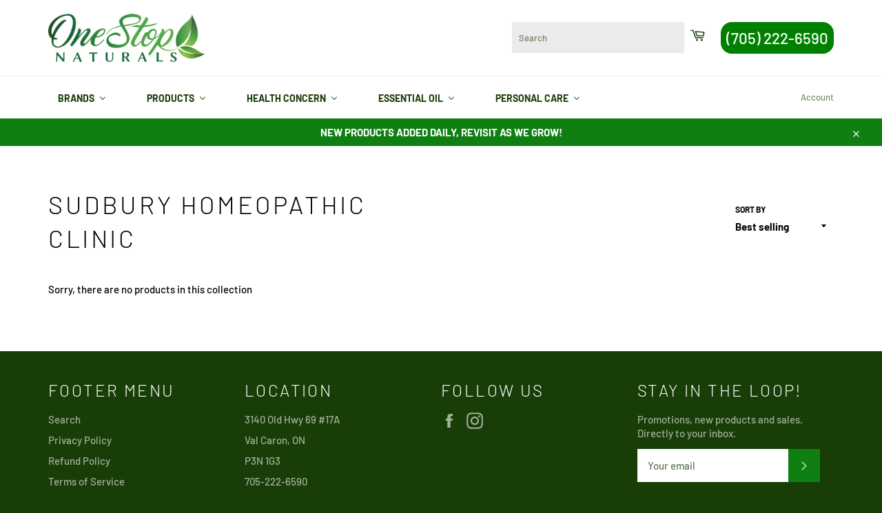

--- FILE ---
content_type: text/html; charset=utf-8
request_url: https://www.onestopnaturals.ca/collections/sudbury-homeopathic-clinic-1
body_size: 32189
content:

            
        <!doctype html>
<html class="no-js" lang="en">
<head>

  <meta charset="utf-8">
  <meta http-equiv="X-UA-Compatible" content="IE=edge,chrome=1">
  <meta name="viewport" content="width=device-width,initial-scale=1">
  <meta name="theme-color" content="#ffffff">

  

  <link rel="canonical" href="https://www.onestopnaturals.ca/collections/sudbury-homeopathic-clinic-1">
  <title>
  Sudbury Homeopathic Clinic &ndash; One Stop Natural
  </title>

  

  <!-- /snippets/social-meta-tags.liquid -->




<meta property="og:site_name" content="One Stop Natural">
<meta property="og:url" content="https://www.onestopnaturals.ca/collections/sudbury-homeopathic-clinic-1">
<meta property="og:title" content="Sudbury Homeopathic Clinic">
<meta property="og:type" content="product.group">
<meta property="og:description" content="Once a dream now a reality, One Stop Naturals is revolutionizing the health food industry! Vitamins, Minerals, Omega Essential Fatty Acids, Athletic Corner Collagen,  Digestion Detoxes, Cleanses, Greens, Homeopathy,  Pet Equine Products Mens Health, Women's Health, Weightloss, Immune Inflammation, Sleep. ">





<meta name="twitter:card" content="summary_large_image">
<meta name="twitter:title" content="Sudbury Homeopathic Clinic">
<meta name="twitter:description" content="Once a dream now a reality, One Stop Naturals is revolutionizing the health food industry! Vitamins, Minerals, Omega Essential Fatty Acids, Athletic Corner Collagen,  Digestion Detoxes, Cleanses, Greens, Homeopathy,  Pet Equine Products Mens Health, Women's Health, Weightloss, Immune Inflammation, Sleep. ">


  <script>
    document.documentElement.className = document.documentElement.className.replace('no-js', 'js');
  </script>

  <link href="//www.onestopnaturals.ca/cdn/shop/t/2/assets/theme.scss.css?v=80828131616288923931759259706" rel="stylesheet" type="text/css" media="all" />

  <script>
    window.theme = window.theme || {};

    theme.strings = {
      stockAvailable: "1 available",
      addToCart: "Add to Cart",
      soldOut: "Sold Out",
      unavailable: "Unavailable",
      noStockAvailable: "The item could not be added to your cart because there are not enough in stock.",
      willNotShipUntil: "Will not ship until [date]",
      willBeInStockAfter: "Will be in stock after [date]",
      totalCartDiscount: "You're saving [savings]",
      addressError: "Error looking up that address",
      addressNoResults: "No results for that address",
      addressQueryLimit: "You have exceeded the Google API usage limit. Consider upgrading to a \u003ca href=\"https:\/\/developers.google.com\/maps\/premium\/usage-limits\"\u003ePremium Plan\u003c\/a\u003e.",
      authError: "There was a problem authenticating your Google Maps API Key.",
      slideNumber: "Translation missing: en.homepage.hero.number"
    };
  </script>

  <script src="//www.onestopnaturals.ca/cdn/shop/t/2/assets/lazysizes.min.js?v=56045284683979784691581561891" async="async"></script>

  

  <script src="//www.onestopnaturals.ca/cdn/shop/t/2/assets/vendor.js?v=59352919779726365461581561893" defer="defer"></script>

  

  <script src="//www.onestopnaturals.ca/cdn/shop/t/2/assets/theme.js?v=17829490311171280061581561892" defer="defer"></script>

  
  
  <script>window.performance && window.performance.mark && window.performance.mark('shopify.content_for_header.start');</script><meta id="shopify-digital-wallet" name="shopify-digital-wallet" content="/32231096455/digital_wallets/dialog">
<meta name="shopify-checkout-api-token" content="d899a1bf08c64b4d814209ea59bbed79">
<meta id="in-context-paypal-metadata" data-shop-id="32231096455" data-venmo-supported="false" data-environment="production" data-locale="en_US" data-paypal-v4="true" data-currency="CAD">
<link rel="alternate" type="application/atom+xml" title="Feed" href="/collections/sudbury-homeopathic-clinic-1.atom" />
<link rel="alternate" type="application/json+oembed" href="https://www.onestopnaturals.ca/collections/sudbury-homeopathic-clinic-1.oembed">
<script async="async" src="/checkouts/internal/preloads.js?locale=en-CA"></script>
<script id="shopify-features" type="application/json">{"accessToken":"d899a1bf08c64b4d814209ea59bbed79","betas":["rich-media-storefront-analytics"],"domain":"www.onestopnaturals.ca","predictiveSearch":true,"shopId":32231096455,"locale":"en"}</script>
<script>var Shopify = Shopify || {};
Shopify.shop = "one-stop-natural.myshopify.com";
Shopify.locale = "en";
Shopify.currency = {"active":"CAD","rate":"1.0"};
Shopify.country = "CA";
Shopify.theme = {"name":"Venture","id":87934173319,"schema_name":"Venture","schema_version":"11.0.5","theme_store_id":775,"role":"main"};
Shopify.theme.handle = "null";
Shopify.theme.style = {"id":null,"handle":null};
Shopify.cdnHost = "www.onestopnaturals.ca/cdn";
Shopify.routes = Shopify.routes || {};
Shopify.routes.root = "/";</script>
<script type="module">!function(o){(o.Shopify=o.Shopify||{}).modules=!0}(window);</script>
<script>!function(o){function n(){var o=[];function n(){o.push(Array.prototype.slice.apply(arguments))}return n.q=o,n}var t=o.Shopify=o.Shopify||{};t.loadFeatures=n(),t.autoloadFeatures=n()}(window);</script>
<script id="shop-js-analytics" type="application/json">{"pageType":"collection"}</script>
<script defer="defer" async type="module" src="//www.onestopnaturals.ca/cdn/shopifycloud/shop-js/modules/v2/client.init-shop-cart-sync_CG-L-Qzi.en.esm.js"></script>
<script defer="defer" async type="module" src="//www.onestopnaturals.ca/cdn/shopifycloud/shop-js/modules/v2/chunk.common_B8yXDTDb.esm.js"></script>
<script type="module">
  await import("//www.onestopnaturals.ca/cdn/shopifycloud/shop-js/modules/v2/client.init-shop-cart-sync_CG-L-Qzi.en.esm.js");
await import("//www.onestopnaturals.ca/cdn/shopifycloud/shop-js/modules/v2/chunk.common_B8yXDTDb.esm.js");

  window.Shopify.SignInWithShop?.initShopCartSync?.({"fedCMEnabled":true,"windoidEnabled":true});

</script>
<script>(function() {
  var isLoaded = false;
  function asyncLoad() {
    if (isLoaded) return;
    isLoaded = true;
    var urls = ["https:\/\/cdn.doofinder.com\/shopify\/doofinder-installed.js?shop=one-stop-natural.myshopify.com"];
    for (var i = 0; i < urls.length; i++) {
      var s = document.createElement('script');
      s.type = 'text/javascript';
      s.async = true;
      s.src = urls[i];
      var x = document.getElementsByTagName('script')[0];
      x.parentNode.insertBefore(s, x);
    }
  };
  if(window.attachEvent) {
    window.attachEvent('onload', asyncLoad);
  } else {
    window.addEventListener('load', asyncLoad, false);
  }
})();</script>
<script id="__st">var __st={"a":32231096455,"offset":-18000,"reqid":"b225f429-08c6-4ed7-a6a0-9d52a46afa80-1768250212","pageurl":"www.onestopnaturals.ca\/collections\/sudbury-homeopathic-clinic-1","u":"badfe28bfba4","p":"collection","rtyp":"collection","rid":188557492359};</script>
<script>window.ShopifyPaypalV4VisibilityTracking = true;</script>
<script id="captcha-bootstrap">!function(){'use strict';const t='contact',e='account',n='new_comment',o=[[t,t],['blogs',n],['comments',n],[t,'customer']],c=[[e,'customer_login'],[e,'guest_login'],[e,'recover_customer_password'],[e,'create_customer']],r=t=>t.map((([t,e])=>`form[action*='/${t}']:not([data-nocaptcha='true']) input[name='form_type'][value='${e}']`)).join(','),a=t=>()=>t?[...document.querySelectorAll(t)].map((t=>t.form)):[];function s(){const t=[...o],e=r(t);return a(e)}const i='password',u='form_key',d=['recaptcha-v3-token','g-recaptcha-response','h-captcha-response',i],f=()=>{try{return window.sessionStorage}catch{return}},m='__shopify_v',_=t=>t.elements[u];function p(t,e,n=!1){try{const o=window.sessionStorage,c=JSON.parse(o.getItem(e)),{data:r}=function(t){const{data:e,action:n}=t;return t[m]||n?{data:e,action:n}:{data:t,action:n}}(c);for(const[e,n]of Object.entries(r))t.elements[e]&&(t.elements[e].value=n);n&&o.removeItem(e)}catch(o){console.error('form repopulation failed',{error:o})}}const l='form_type',E='cptcha';function T(t){t.dataset[E]=!0}const w=window,h=w.document,L='Shopify',v='ce_forms',y='captcha';let A=!1;((t,e)=>{const n=(g='f06e6c50-85a8-45c8-87d0-21a2b65856fe',I='https://cdn.shopify.com/shopifycloud/storefront-forms-hcaptcha/ce_storefront_forms_captcha_hcaptcha.v1.5.2.iife.js',D={infoText:'Protected by hCaptcha',privacyText:'Privacy',termsText:'Terms'},(t,e,n)=>{const o=w[L][v],c=o.bindForm;if(c)return c(t,g,e,D).then(n);var r;o.q.push([[t,g,e,D],n]),r=I,A||(h.body.append(Object.assign(h.createElement('script'),{id:'captcha-provider',async:!0,src:r})),A=!0)});var g,I,D;w[L]=w[L]||{},w[L][v]=w[L][v]||{},w[L][v].q=[],w[L][y]=w[L][y]||{},w[L][y].protect=function(t,e){n(t,void 0,e),T(t)},Object.freeze(w[L][y]),function(t,e,n,w,h,L){const[v,y,A,g]=function(t,e,n){const i=e?o:[],u=t?c:[],d=[...i,...u],f=r(d),m=r(i),_=r(d.filter((([t,e])=>n.includes(e))));return[a(f),a(m),a(_),s()]}(w,h,L),I=t=>{const e=t.target;return e instanceof HTMLFormElement?e:e&&e.form},D=t=>v().includes(t);t.addEventListener('submit',(t=>{const e=I(t);if(!e)return;const n=D(e)&&!e.dataset.hcaptchaBound&&!e.dataset.recaptchaBound,o=_(e),c=g().includes(e)&&(!o||!o.value);(n||c)&&t.preventDefault(),c&&!n&&(function(t){try{if(!f())return;!function(t){const e=f();if(!e)return;const n=_(t);if(!n)return;const o=n.value;o&&e.removeItem(o)}(t);const e=Array.from(Array(32),(()=>Math.random().toString(36)[2])).join('');!function(t,e){_(t)||t.append(Object.assign(document.createElement('input'),{type:'hidden',name:u})),t.elements[u].value=e}(t,e),function(t,e){const n=f();if(!n)return;const o=[...t.querySelectorAll(`input[type='${i}']`)].map((({name:t})=>t)),c=[...d,...o],r={};for(const[a,s]of new FormData(t).entries())c.includes(a)||(r[a]=s);n.setItem(e,JSON.stringify({[m]:1,action:t.action,data:r}))}(t,e)}catch(e){console.error('failed to persist form',e)}}(e),e.submit())}));const S=(t,e)=>{t&&!t.dataset[E]&&(n(t,e.some((e=>e===t))),T(t))};for(const o of['focusin','change'])t.addEventListener(o,(t=>{const e=I(t);D(e)&&S(e,y())}));const B=e.get('form_key'),M=e.get(l),P=B&&M;t.addEventListener('DOMContentLoaded',(()=>{const t=y();if(P)for(const e of t)e.elements[l].value===M&&p(e,B);[...new Set([...A(),...v().filter((t=>'true'===t.dataset.shopifyCaptcha))])].forEach((e=>S(e,t)))}))}(h,new URLSearchParams(w.location.search),n,t,e,['guest_login'])})(!0,!0)}();</script>
<script integrity="sha256-4kQ18oKyAcykRKYeNunJcIwy7WH5gtpwJnB7kiuLZ1E=" data-source-attribution="shopify.loadfeatures" defer="defer" src="//www.onestopnaturals.ca/cdn/shopifycloud/storefront/assets/storefront/load_feature-a0a9edcb.js" crossorigin="anonymous"></script>
<script data-source-attribution="shopify.dynamic_checkout.dynamic.init">var Shopify=Shopify||{};Shopify.PaymentButton=Shopify.PaymentButton||{isStorefrontPortableWallets:!0,init:function(){window.Shopify.PaymentButton.init=function(){};var t=document.createElement("script");t.src="https://www.onestopnaturals.ca/cdn/shopifycloud/portable-wallets/latest/portable-wallets.en.js",t.type="module",document.head.appendChild(t)}};
</script>
<script data-source-attribution="shopify.dynamic_checkout.buyer_consent">
  function portableWalletsHideBuyerConsent(e){var t=document.getElementById("shopify-buyer-consent"),n=document.getElementById("shopify-subscription-policy-button");t&&n&&(t.classList.add("hidden"),t.setAttribute("aria-hidden","true"),n.removeEventListener("click",e))}function portableWalletsShowBuyerConsent(e){var t=document.getElementById("shopify-buyer-consent"),n=document.getElementById("shopify-subscription-policy-button");t&&n&&(t.classList.remove("hidden"),t.removeAttribute("aria-hidden"),n.addEventListener("click",e))}window.Shopify?.PaymentButton&&(window.Shopify.PaymentButton.hideBuyerConsent=portableWalletsHideBuyerConsent,window.Shopify.PaymentButton.showBuyerConsent=portableWalletsShowBuyerConsent);
</script>
<script data-source-attribution="shopify.dynamic_checkout.cart.bootstrap">document.addEventListener("DOMContentLoaded",(function(){function t(){return document.querySelector("shopify-accelerated-checkout-cart, shopify-accelerated-checkout")}if(t())Shopify.PaymentButton.init();else{new MutationObserver((function(e,n){t()&&(Shopify.PaymentButton.init(),n.disconnect())})).observe(document.body,{childList:!0,subtree:!0})}}));
</script>
<link id="shopify-accelerated-checkout-styles" rel="stylesheet" media="screen" href="https://www.onestopnaturals.ca/cdn/shopifycloud/portable-wallets/latest/accelerated-checkout-backwards-compat.css" crossorigin="anonymous">
<style id="shopify-accelerated-checkout-cart">
        #shopify-buyer-consent {
  margin-top: 1em;
  display: inline-block;
  width: 100%;
}

#shopify-buyer-consent.hidden {
  display: none;
}

#shopify-subscription-policy-button {
  background: none;
  border: none;
  padding: 0;
  text-decoration: underline;
  font-size: inherit;
  cursor: pointer;
}

#shopify-subscription-policy-button::before {
  box-shadow: none;
}

      </style>

<script>window.performance && window.performance.mark && window.performance.mark('shopify.content_for_header.end');</script>
<!-- AUTO GENERATED BY CODE CUSTOMIZER -->



<script>
jQueryCode = function() {
  $(document).ready(function() {
    $("#SiteNavSearchCart").append(`<div class="float-phone">
  <a href="tel:7052226590">(705) 222-6590</a>
</div>`);
  });
}
if (window.jQuery) jQueryCode();
else {
  var script = document.createElement('script');
  document.head.appendChild(script);
  script.type = 'text/javascript';
  script.src = "https://ajax.googleapis.com/ajax/libs/jquery/3.4.1/jquery.min.js";

  script.onload = jQueryCode;
}
</script>



<style>
/*START_CODE_CUSTOMIZER_CSS_GLOBAL*/
.float-phone { 
  
  display: inline-block; 

  font-size: 1.4rem; 
  background: green; 
  z-index: 1000; 
  border-radius: 1rem; 
  overflow: hidden;
  margin-left: 15px;
  
}
  
.float-phone a { 
  
  color: #FFF; 
  padding: 0.5rem; 
  display: flex; 
  justify-content: center; 
  align-items: center;  
  
}

.site-header__link { padding: 0.5rem; }

@media only screen and (min-width: 750px) { 

.site-header__upper > .grid > .grid__item:nth-child(2) { width: 20%; }
.site-header__upper > .grid > .grid__item:nth-child(3) { width: 80%; }

}
/*END_CODE_CUSTOMIZER_CSS_GLOBAL*/
/*START_CODE_CUSTOMIZER_CSS_DESKTOP*/
@media (min-width: 1281px) {

}
/*END_CODE_CUSTOMIZER_CSS_DESKTOP*/
/*START_CODE_CUSTOMIZER_CSS_LAPTOP*/
@media (min-width: 1025px) and (max-width: 1280px) {

}
/*END_CODE_CUSTOMIZER_CSS_LAPTOP*/
/*START_CODE_CUSTOMIZER_CSS_TABLET_PORTRAIT*/
@media (min-width: 768px) and (max-width: 1024px) {

}
/*END_CODE_CUSTOMIZER_CSS_TABLET_PORTRAIT*/
/*START_CODE_CUSTOMIZER_CSS_TABLET_LANDSCAPE*/
@media (min-width: 768px) and (max-width: 1024px) and (orientation: landscape) {

}
/*END_CODE_CUSTOMIZER_CSS_TABLET_LANDSCAPE*/
/*START_CODE_CUSTOMIZER_CSS_MOBILE_LANDSCAPE*/
@media (min-width: 481px) and (max-width: 767px) {
.float-phone { display: none; }
}
/*END_CODE_CUSTOMIZER_CSS_MOBILE_LANDSCAPE*/
/*START_CODE_CUSTOMIZER_CSS_MOBILE_PORTRAIT*/
@media (min-width: 320px) and (max-width: 480px) {
.float-phone { display: none; }
}
/*END_CODE_CUSTOMIZER_CSS_MOBILE_PORTRAIT*/
</style>

<!-- END CODE CUSTOMIZER -->
<!--DOOFINDER-SHOPIFY-->  <script>
  const dfLayerOptions = {
    installationId: '78b4e287-84bb-43b9-8f1d-08ca2ccd4764',
    zone: 'us1'
  };

  
/** START SHOPIFY ADD TO CART **/
document.addEventListener('doofinder.cart.add', function(event) {

  const product_endpoint = new URL(event.detail.link).pathname + '.js'

  fetch(product_endpoint, {
      method: 'GET',
      headers: {
        'Content-Type': 'application/json'
      },
    })
    .then(response => {
      return response.json()
    })
    .then(data => {
      variant_id = get_variant_id(parseInt(event.detail.item_id), data)
      if (variant_id) {
        add_to_cart(variant_id, event.detail.amount)
      } else {
        window.location.href = event.detail.link
      }
    })
    .catch((error) => {
      console.error('Error:', error)
    })

  function get_variant_id(product_id, product_data) {
    if (product_data.variants.length > 1) {
      if (is_variant_id_in_list(product_id, product_data.variants)) {
        return product_id
      }
      return false
    } else {
      return product_data.variants[0].id
    }
  }

  function is_variant_id_in_list(variant_id, variant_list) {
    let is_variant = false

    variant_list.forEach(variant => {
      if (variant.id === variant_id) {
        is_variant = true
      }
    })

    return is_variant
  }

  function add_to_cart(id, amount) {
    let formData = {
      'items': [{
        'id': id,
        'quantity': amount
      }],
      sections: "cart-items,cart-icon-bubble,cart-live-region-text,cart-footer"
    }

    const route = window.Shopify.routes.root ?
      window.Shopify.routes.root + 'cart/add.js' :
      window.Shopify.routes.cart_url + '/add.js' ;

    fetch(route, {
        method: 'POST',
        headers: {
          'Content-Type': 'application/json'
        },
        body: JSON.stringify(formData)
      })
      .then(response => response.json())
      .then(data => {renderSections(data.sections)})
      .catch((error) => {
        console.error('Error:', error)
      });
  }

  function renderSections(sections){
    for( section_id in sections ){
      let section = document.querySelector("#"+section_id);
      let section_html = sections[section_id];
      if(section && section_html){
        section.innerHTML = section_html;
      }
    }
  }
});
/** END SHOPIFY ADD TO CART **/


/** START SHOPIFY OPTIONS **/
dfLayerOptions.language = "en";
/** END SHOPIFY OPTIONS **/



  (function (l, a, y, e, r, s) {
    r = l.createElement(a); r.onload = e; r.async = 1; r.src = y;
    s = l.getElementsByTagName(a)[0]; s.parentNode.insertBefore(r, s);
  })(document, 'script', 'https://cdn.doofinder.com/livelayer/1/js/loader.min.js', function () {
    doofinderLoader.load(dfLayerOptions);
  });
</script>
  <!--/DOOFINDER-SHOPIFY--><!-- BEGIN app block: shopify://apps/buddha-mega-menu-navigation/blocks/megamenu/dbb4ce56-bf86-4830-9b3d-16efbef51c6f -->
<script>
        var productImageAndPrice = [],
            collectionImages = [],
            articleImages = [],
            mmLivIcons = false,
            mmFlipClock = false,
            mmFixesUseJquery = false,
            mmNumMMI = 5,
            mmSchemaTranslation = {},
            mmMenuStrings =  [] ,
            mmShopLocale = "en",
            mmShopLocaleCollectionsRoute = "/collections",
            mmSchemaDesignJSON = [{"action":"menu-select","value":"main-menu"},{"action":"design","setting":"vertical_font_size","value":"14px"},{"action":"design","setting":"font_size","value":"10px"},{"action":"design","setting":"tree_sub_direction","value":"set_tree_auto"},{"action":"design","setting":"vertical_link_hover_color","value":"#046708"},{"action":"design","setting":"button_background_hover_color","value":"#0d8781"},{"action":"design","setting":"button_background_color","value":"#0da19a"},{"action":"design","setting":"link_color","value":"#4e4e4e"},{"action":"design","setting":"background_hover_color","value":"#f9f9f9"},{"action":"design","setting":"background_color","value":"#ffffff"},{"action":"design","setting":"button_text_hover_color","value":"#ffffff"},{"action":"design","setting":"button_text_color","value":"#ffffff"},{"action":"design","setting":"text_color","value":"#222222"},{"action":"design","setting":"vertical_text_color","value":"#4e4e4e"},{"action":"design","setting":"vertical_link_color","value":"#4e4e4e"},{"action":"design","setting":"font_family","value":"Open Sans"},{"action":"design","setting":"link_hover_color","value":"#0f7f12"}],
            mmDomChangeSkipUl = "",
            buddhaMegaMenuShop = "one-stop-natural.myshopify.com",
            mmWireframeCompression = "0",
            mmExtensionAssetUrl = "https://cdn.shopify.com/extensions/019abe06-4a3f-7763-88da-170e1b54169b/mega-menu-151/assets/";var bestSellersHTML = '';var newestProductsHTML = '';/* get link lists api */
        var linkLists={"main-menu" : {"title":"Main menu", "items":["/","/collections/all","#","/collections/all","#","/collections/essenital-oils-corner","/collections/personal-hygiene","/search",]},"footer" : {"title":"Footer menu", "items":["/search","/policies/privacy-policy","/policies/refund-policy","/policies/terms-of-service",]},"customer-account-main-menu" : {"title":"Customer account main menu", "items":["/","https://shopify.com/32231096455/account/orders?locale=en&amp;region_country=CA",]},};/*ENDPARSE*/

        

        /* set product prices *//* get the collection images *//* get the article images *//* customer fixes */
        var mmThemeFixesAfter = function(){ if (tempMenuObject.u.querySelector(".site-nav--active.buddha-menu-item") == null) { mmForEach(tempMenuObject.u, ".buddha-menu-item", function(el){ el.classList.add("site-nav--active"); }); } mmAddStyle(" .horizontal-mega-menu { white-space: normal; } ", "themeScript"); }; 
        

        var mmWireframe = {"html" : "<li class=\"buddha-menu-item\"  ><a data-href=\"no-link\" href=\"javascript:void(0);\" aria-label=\"Brands\" data-no-instant=\"\" onclick=\"return toggleSubmenu(this);\"  ><i class=\"mm-icon static fa fa-leaf\" aria-hidden=\"true\"></i><span class=\"mm-title\">Brands</span><i class=\"mm-arrow mm-angle-down\" aria-hidden=\"true\"></i><span class=\"toggle-menu-btn\" style=\"display:none;\" title=\"Toggle menu\" onclick=\"return toggleSubmenu(this)\"><span class=\"mm-arrow-icon\"><span class=\"bar-one\"></span><span class=\"bar-two\"></span></span></span></a><ul class=\"mm-submenu tree  small \"><li data-href=\"/collections/all\" href=\"/collections/all\" aria-label=\"ALL\" data-no-instant=\"\" onclick=\"mmGoToPage(this, event); return false;\"  ><a data-href=\"/collections/all\" href=\"/collections/all\" aria-label=\"ALL\" data-no-instant=\"\" onclick=\"mmGoToPage(this, event); return false;\"  ><span class=\"mm-title\">ALL</span></a></li><li data-href=\"no-link\" href=\"javascript:void(0);\" aria-label=\"A-D\" data-no-instant=\"\" onclick=\"return toggleSubmenu(this);\"  ><a data-href=\"no-link\" href=\"javascript:void(0);\" aria-label=\"A-D\" data-no-instant=\"\" onclick=\"return toggleSubmenu(this);\"  ><span class=\"mm-title\">A-D</span><i class=\"mm-arrow mm-angle-down\" aria-hidden=\"true\"></i><span class=\"toggle-menu-btn\" style=\"display:none;\" title=\"Toggle menu\" onclick=\"return toggleSubmenu(this)\"><span class=\"mm-arrow-icon\"><span class=\"bar-one\"></span><span class=\"bar-two\"></span></span></span></a><ul class=\"mm-submenu tree  small \"><li data-href=\"no-link\" href=\"javascript:void(0);\" aria-label=\"A\" data-no-instant=\"\" onclick=\"return toggleSubmenu(this);\"  ><a data-href=\"no-link\" href=\"javascript:void(0);\" aria-label=\"A\" data-no-instant=\"\" onclick=\"return toggleSubmenu(this);\"  ><span class=\"mm-title\">A</span><i class=\"mm-arrow mm-angle-down\" aria-hidden=\"true\"></i><span class=\"toggle-menu-btn\" style=\"display:none;\" title=\"Toggle menu\" onclick=\"return toggleSubmenu(this)\"><span class=\"mm-arrow-icon\"><span class=\"bar-one\"></span><span class=\"bar-two\"></span></span></span></a><ul class=\"mm-submenu tree  small mm-last-level\"><li data-href=\"/collections/allmax\" href=\"/collections/allmax\" aria-label=\"ALLMAX\" data-no-instant=\"\" onclick=\"mmGoToPage(this, event); return false;\"  ><a data-href=\"/collections/allmax\" href=\"/collections/allmax\" aria-label=\"ALLMAX\" data-no-instant=\"\" onclick=\"mmGoToPage(this, event); return false;\"  ><span class=\"mm-title\">ALLMAX</span></a></li><li data-href=\"/collections/alterra\" href=\"/collections/alterra\" aria-label=\"Alterra\" data-no-instant=\"\" onclick=\"mmGoToPage(this, event); return false;\"  ><a data-href=\"/collections/alterra\" href=\"/collections/alterra\" aria-label=\"Alterra\" data-no-instant=\"\" onclick=\"mmGoToPage(this, event); return false;\"  ><span class=\"mm-title\">Alterra</span></a></li><li data-href=\"/collections/aor\" href=\"/collections/aor\" aria-label=\"AOR\" data-no-instant=\"\" onclick=\"mmGoToPage(this, event); return false;\"  ><a data-href=\"/collections/aor\" href=\"/collections/aor\" aria-label=\"AOR\" data-no-instant=\"\" onclick=\"mmGoToPage(this, event); return false;\"  ><span class=\"mm-title\">AOR</span></a></li><li data-href=\"/collections/atp-labs\" href=\"/collections/atp-labs\" aria-label=\"ATP Labs\" data-no-instant=\"\" onclick=\"mmGoToPage(this, event); return false;\"  ><a data-href=\"/collections/atp-labs\" href=\"/collections/atp-labs\" aria-label=\"ATP Labs\" data-no-instant=\"\" onclick=\"mmGoToPage(this, event); return false;\"  ><span class=\"mm-title\">ATP Labs</span></a></li><li data-href=\"/collections/arrabys-aromatherapy\" href=\"/collections/arrabys-aromatherapy\" aria-label=\"Arraby's Aromatherapy\" data-no-instant=\"\" onclick=\"mmGoToPage(this, event); return false;\"  ><a data-href=\"/collections/arrabys-aromatherapy\" href=\"/collections/arrabys-aromatherapy\" aria-label=\"Arraby's Aromatherapy\" data-no-instant=\"\" onclick=\"mmGoToPage(this, event); return false;\"  ><span class=\"mm-title\">Arraby's Aromatherapy</span></a></li></ul></li><li data-href=\"no-link\" href=\"javascript:void(0);\" aria-label=\"B\" data-no-instant=\"\" onclick=\"return toggleSubmenu(this);\"  ><a data-href=\"no-link\" href=\"javascript:void(0);\" aria-label=\"B\" data-no-instant=\"\" onclick=\"return toggleSubmenu(this);\"  ><span class=\"mm-title\">B</span><i class=\"mm-arrow mm-angle-down\" aria-hidden=\"true\"></i><span class=\"toggle-menu-btn\" style=\"display:none;\" title=\"Toggle menu\" onclick=\"return toggleSubmenu(this)\"><span class=\"mm-arrow-icon\"><span class=\"bar-one\"></span><span class=\"bar-two\"></span></span></span></a><ul class=\"mm-submenu tree  small mm-last-level\"><li data-href=\"/collections/bell\" href=\"/collections/bell\" aria-label=\"Bell\" data-no-instant=\"\" onclick=\"mmGoToPage(this, event); return false;\"  ><a data-href=\"/collections/bell\" href=\"/collections/bell\" aria-label=\"Bell\" data-no-instant=\"\" onclick=\"mmGoToPage(this, event); return false;\"  ><span class=\"mm-title\">Bell</span></a></li><li data-href=\"/collections/bodylogix\" href=\"/collections/bodylogix\" aria-label=\"Bodylogix\" data-no-instant=\"\" onclick=\"mmGoToPage(this, event); return false;\"  ><a data-href=\"/collections/bodylogix\" href=\"/collections/bodylogix\" aria-label=\"Bodylogix\" data-no-instant=\"\" onclick=\"mmGoToPage(this, event); return false;\"  ><span class=\"mm-title\">Bodylogix</span></a></li><li data-href=\"/collections/boiron\" href=\"/collections/boiron\" aria-label=\"Boiron\" data-no-instant=\"\" onclick=\"mmGoToPage(this, event); return false;\"  ><a data-href=\"/collections/boiron\" href=\"/collections/boiron\" aria-label=\"Boiron\" data-no-instant=\"\" onclick=\"mmGoToPage(this, event); return false;\"  ><span class=\"mm-title\">Boiron</span></a></li><li data-href=\"/collections/bpi\" href=\"/collections/bpi\" aria-label=\"BPI\" data-no-instant=\"\" onclick=\"mmGoToPage(this, event); return false;\"  ><a data-href=\"/collections/bpi\" href=\"/collections/bpi\" aria-label=\"BPI\" data-no-instant=\"\" onclick=\"mmGoToPage(this, event); return false;\"  ><span class=\"mm-title\">BPI</span></a></li><li data-href=\"/collections/brad-king\" href=\"/collections/brad-king\" aria-label=\"Brad King\" data-no-instant=\"\" onclick=\"mmGoToPage(this, event); return false;\"  ><a data-href=\"/collections/brad-king\" href=\"/collections/brad-king\" aria-label=\"Brad King\" data-no-instant=\"\" onclick=\"mmGoToPage(this, event); return false;\"  ><span class=\"mm-title\">Brad King</span></a></li></ul></li><li data-href=\"no-link\" href=\"javascript:void(0);\" aria-label=\"C\" data-no-instant=\"\" onclick=\"return toggleSubmenu(this);\"  ><a data-href=\"no-link\" href=\"javascript:void(0);\" aria-label=\"C\" data-no-instant=\"\" onclick=\"return toggleSubmenu(this);\"  ><span class=\"mm-title\">C</span><i class=\"mm-arrow mm-angle-down\" aria-hidden=\"true\"></i><span class=\"toggle-menu-btn\" style=\"display:none;\" title=\"Toggle menu\" onclick=\"return toggleSubmenu(this)\"><span class=\"mm-arrow-icon\"><span class=\"bar-one\"></span><span class=\"bar-two\"></span></span></span></a><ul class=\"mm-submenu tree  small mm-last-level\"><li data-href=\"/collections/carina-organics\" href=\"/collections/carina-organics\" aria-label=\"Carina Organics\" data-no-instant=\"\" onclick=\"mmGoToPage(this, event); return false;\"  ><a data-href=\"/collections/carina-organics\" href=\"/collections/carina-organics\" aria-label=\"Carina Organics\" data-no-instant=\"\" onclick=\"mmGoToPage(this, event); return false;\"  ><span class=\"mm-title\">Carina Organics</span></a></li><li data-href=\"/collections/can-prev\" href=\"/collections/can-prev\" aria-label=\"Can Prev\" data-no-instant=\"\" onclick=\"mmGoToPage(this, event); return false;\"  ><a data-href=\"/collections/can-prev\" href=\"/collections/can-prev\" aria-label=\"Can Prev\" data-no-instant=\"\" onclick=\"mmGoToPage(this, event); return false;\"  ><span class=\"mm-title\">Can Prev</span></a></li></ul></li><li data-href=\"no-link\" href=\"javascript:void(0);\" aria-label=\"D\" data-no-instant=\"\" onclick=\"return toggleSubmenu(this);\"  ><a data-href=\"no-link\" href=\"javascript:void(0);\" aria-label=\"D\" data-no-instant=\"\" onclick=\"return toggleSubmenu(this);\"  ><span class=\"mm-title\">D</span><i class=\"mm-arrow mm-angle-down\" aria-hidden=\"true\"></i><span class=\"toggle-menu-btn\" style=\"display:none;\" title=\"Toggle menu\" onclick=\"return toggleSubmenu(this)\"><span class=\"mm-arrow-icon\"><span class=\"bar-one\"></span><span class=\"bar-two\"></span></span></span></a><ul class=\"mm-submenu tree  small mm-last-level\"><li data-href=\"/collections/diva-cup\" href=\"/collections/diva-cup\" aria-label=\"Diva Cup\" data-no-instant=\"\" onclick=\"mmGoToPage(this, event); return false;\"  ><a data-href=\"/collections/diva-cup\" href=\"/collections/diva-cup\" aria-label=\"Diva Cup\" data-no-instant=\"\" onclick=\"mmGoToPage(this, event); return false;\"  ><span class=\"mm-title\">Diva Cup</span></a></li></ul></li></ul></li><li data-href=\"no-link\" href=\"javascript:void(0);\" aria-label=\"E-K\" data-no-instant=\"\" onclick=\"return toggleSubmenu(this);\"  ><a data-href=\"no-link\" href=\"javascript:void(0);\" aria-label=\"E-K\" data-no-instant=\"\" onclick=\"return toggleSubmenu(this);\"  ><span class=\"mm-title\">E-K</span><i class=\"mm-arrow mm-angle-down\" aria-hidden=\"true\"></i><span class=\"toggle-menu-btn\" style=\"display:none;\" title=\"Toggle menu\" onclick=\"return toggleSubmenu(this)\"><span class=\"mm-arrow-icon\"><span class=\"bar-one\"></span><span class=\"bar-two\"></span></span></span></a><ul class=\"mm-submenu tree  small \"><li data-href=\"no-link\" href=\"javascript:void(0);\" aria-label=\"E\" data-no-instant=\"\" onclick=\"mmGoToPage(this, event); return false;\"  ><a data-href=\"no-link\" href=\"javascript:void(0);\" aria-label=\"E\" data-no-instant=\"\" onclick=\"mmGoToPage(this, event); return false;\"  ><span class=\"mm-title\">E</span></a></li><li data-href=\"no-link\" href=\"javascript:void(0);\" aria-label=\"F\" data-no-instant=\"\" onclick=\"return toggleSubmenu(this);\"  ><a data-href=\"no-link\" href=\"javascript:void(0);\" aria-label=\"F\" data-no-instant=\"\" onclick=\"return toggleSubmenu(this);\"  ><span class=\"mm-title\">F</span><i class=\"mm-arrow mm-angle-down\" aria-hidden=\"true\"></i><span class=\"toggle-menu-btn\" style=\"display:none;\" title=\"Toggle menu\" onclick=\"return toggleSubmenu(this)\"><span class=\"mm-arrow-icon\"><span class=\"bar-one\"></span><span class=\"bar-two\"></span></span></span></a><ul class=\"mm-submenu tree  small mm-last-level\"><li data-href=\"/collections/flora\" href=\"/collections/flora\" aria-label=\"Flora\" data-no-instant=\"\" onclick=\"mmGoToPage(this, event); return false;\"  ><a data-href=\"/collections/flora\" href=\"/collections/flora\" aria-label=\"Flora\" data-no-instant=\"\" onclick=\"mmGoToPage(this, event); return false;\"  ><span class=\"mm-title\">Flora</span></a></li></ul></li><li data-href=\"no-link\" href=\"javascript:void(0);\" aria-label=\"G\" data-no-instant=\"\" onclick=\"return toggleSubmenu(this);\"  ><a data-href=\"no-link\" href=\"javascript:void(0);\" aria-label=\"G\" data-no-instant=\"\" onclick=\"return toggleSubmenu(this);\"  ><span class=\"mm-title\">G</span><i class=\"mm-arrow mm-angle-down\" aria-hidden=\"true\"></i><span class=\"toggle-menu-btn\" style=\"display:none;\" title=\"Toggle menu\" onclick=\"return toggleSubmenu(this)\"><span class=\"mm-arrow-icon\"><span class=\"bar-one\"></span><span class=\"bar-two\"></span></span></span></a><ul class=\"mm-submenu tree  small mm-last-level\"><li data-href=\"/collections/gandalf\" href=\"/collections/gandalf\" aria-label=\"Gandalf\" data-no-instant=\"\" onclick=\"mmGoToPage(this, event); return false;\"  ><a data-href=\"/collections/gandalf\" href=\"/collections/gandalf\" aria-label=\"Gandalf\" data-no-instant=\"\" onclick=\"mmGoToPage(this, event); return false;\"  ><span class=\"mm-title\">Gandalf</span></a></li><li data-href=\"/collections/green-beaver\" href=\"/collections/green-beaver\" aria-label=\"Green Beaver\" data-no-instant=\"\" onclick=\"mmGoToPage(this, event); return false;\"  ><a data-href=\"/collections/green-beaver\" href=\"/collections/green-beaver\" aria-label=\"Green Beaver\" data-no-instant=\"\" onclick=\"mmGoToPage(this, event); return false;\"  ><span class=\"mm-title\">Green Beaver</span></a></li><li data-href=\"/collections/guelph-soap\" href=\"/collections/guelph-soap\" aria-label=\"Guelph Soap\" data-no-instant=\"\" onclick=\"mmGoToPage(this, event); return false;\"  ><a data-href=\"/collections/guelph-soap\" href=\"/collections/guelph-soap\" aria-label=\"Guelph Soap\" data-no-instant=\"\" onclick=\"mmGoToPage(this, event); return false;\"  ><span class=\"mm-title\">Guelph Soap</span></a></li></ul></li><li data-href=\"no-link\" href=\"javascript:void(0);\" aria-label=\"H\" data-no-instant=\"\" onclick=\"return toggleSubmenu(this);\"  ><a data-href=\"no-link\" href=\"javascript:void(0);\" aria-label=\"H\" data-no-instant=\"\" onclick=\"return toggleSubmenu(this);\"  ><span class=\"mm-title\">H</span><i class=\"mm-arrow mm-angle-down\" aria-hidden=\"true\"></i><span class=\"toggle-menu-btn\" style=\"display:none;\" title=\"Toggle menu\" onclick=\"return toggleSubmenu(this)\"><span class=\"mm-arrow-icon\"><span class=\"bar-one\"></span><span class=\"bar-two\"></span></span></span></a><ul class=\"mm-submenu tree  small mm-last-level\"><li data-href=\"/collections/homeocan\" href=\"/collections/homeocan\" aria-label=\"Homeocan\" data-no-instant=\"\" onclick=\"mmGoToPage(this, event); return false;\"  ><a data-href=\"/collections/homeocan\" href=\"/collections/homeocan\" aria-label=\"Homeocan\" data-no-instant=\"\" onclick=\"mmGoToPage(this, event); return false;\"  ><span class=\"mm-title\">Homeocan</span></a></li><li data-href=\"/collections/hubner\" href=\"/collections/hubner\" aria-label=\"Hubner\" data-no-instant=\"\" onclick=\"mmGoToPage(this, event); return false;\"  ><a data-href=\"/collections/hubner\" href=\"/collections/hubner\" aria-label=\"Hubner\" data-no-instant=\"\" onclick=\"mmGoToPage(this, event); return false;\"  ><span class=\"mm-title\">Hubner</span></a></li><li data-href=\"/collections/health-first\" href=\"/collections/health-first\" aria-label=\"Health First\" data-no-instant=\"\" onclick=\"mmGoToPage(this, event); return false;\"  ><a data-href=\"/collections/health-first\" href=\"/collections/health-first\" aria-label=\"Health First\" data-no-instant=\"\" onclick=\"mmGoToPage(this, event); return false;\"  ><span class=\"mm-title\">Health First</span></a></li></ul></li><li data-href=\"no-link\" href=\"javascript:void(0);\" aria-label=\"I\" data-no-instant=\"\" onclick=\"return toggleSubmenu(this);\"  ><a data-href=\"no-link\" href=\"javascript:void(0);\" aria-label=\"I\" data-no-instant=\"\" onclick=\"return toggleSubmenu(this);\"  ><span class=\"mm-title\">I</span><i class=\"mm-arrow mm-angle-down\" aria-hidden=\"true\"></i><span class=\"toggle-menu-btn\" style=\"display:none;\" title=\"Toggle menu\" onclick=\"return toggleSubmenu(this)\"><span class=\"mm-arrow-icon\"><span class=\"bar-one\"></span><span class=\"bar-two\"></span></span></span></a><ul class=\"mm-submenu tree  small mm-last-level\"><li data-href=\"/collections/iron-vegan\" href=\"/collections/iron-vegan\" aria-label=\"Iron Vegan\" data-no-instant=\"\" onclick=\"mmGoToPage(this, event); return false;\"  ><a data-href=\"/collections/iron-vegan\" href=\"/collections/iron-vegan\" aria-label=\"Iron Vegan\" data-no-instant=\"\" onclick=\"mmGoToPage(this, event); return false;\"  ><span class=\"mm-title\">Iron Vegan</span></a></li></ul></li><li data-href=\"no-link\" href=\"javascript:void(0);\" aria-label=\"J\" data-no-instant=\"\" onclick=\"return toggleSubmenu(this);\"  ><a data-href=\"no-link\" href=\"javascript:void(0);\" aria-label=\"J\" data-no-instant=\"\" onclick=\"return toggleSubmenu(this);\"  ><span class=\"mm-title\">J</span><i class=\"mm-arrow mm-angle-down\" aria-hidden=\"true\"></i><span class=\"toggle-menu-btn\" style=\"display:none;\" title=\"Toggle menu\" onclick=\"return toggleSubmenu(this)\"><span class=\"mm-arrow-icon\"><span class=\"bar-one\"></span><span class=\"bar-two\"></span></span></span></a><ul class=\"mm-submenu tree  small mm-last-level\"><li data-href=\"/collections/joy-of-the-mountain\" href=\"/collections/joy-of-the-mountain\" aria-label=\"Joy of the Mountain\" data-no-instant=\"\" onclick=\"mmGoToPage(this, event); return false;\"  ><a data-href=\"/collections/joy-of-the-mountain\" href=\"/collections/joy-of-the-mountain\" aria-label=\"Joy of the Mountain\" data-no-instant=\"\" onclick=\"mmGoToPage(this, event); return false;\"  ><span class=\"mm-title\">Joy of the Mountain</span></a></li></ul></li><li data-href=\"no-link\" href=\"javascript:void(0);\" aria-label=\"K\" data-no-instant=\"\" onclick=\"mmGoToPage(this, event); return false;\"  ><a data-href=\"no-link\" href=\"javascript:void(0);\" aria-label=\"K\" data-no-instant=\"\" onclick=\"mmGoToPage(this, event); return false;\"  ><span class=\"mm-title\">K</span></a></li></ul></li><li data-href=\"no-link\" href=\"javascript:void(0);\" aria-label=\"L-N\" data-no-instant=\"\" onclick=\"return toggleSubmenu(this);\"  ><a data-href=\"no-link\" href=\"javascript:void(0);\" aria-label=\"L-N\" data-no-instant=\"\" onclick=\"return toggleSubmenu(this);\"  ><span class=\"mm-title\">L-N</span><i class=\"mm-arrow mm-angle-down\" aria-hidden=\"true\"></i><span class=\"toggle-menu-btn\" style=\"display:none;\" title=\"Toggle menu\" onclick=\"return toggleSubmenu(this)\"><span class=\"mm-arrow-icon\"><span class=\"bar-one\"></span><span class=\"bar-two\"></span></span></span></a><ul class=\"mm-submenu tree  small \"><li data-href=\"no-link\" href=\"javascript:void(0);\" aria-label=\"L\" data-no-instant=\"\" onclick=\"return toggleSubmenu(this);\"  ><a data-href=\"no-link\" href=\"javascript:void(0);\" aria-label=\"L\" data-no-instant=\"\" onclick=\"return toggleSubmenu(this);\"  ><span class=\"mm-title\">L</span><i class=\"mm-arrow mm-angle-down\" aria-hidden=\"true\"></i><span class=\"toggle-menu-btn\" style=\"display:none;\" title=\"Toggle menu\" onclick=\"return toggleSubmenu(this)\"><span class=\"mm-arrow-icon\"><span class=\"bar-one\"></span><span class=\"bar-two\"></span></span></span></a><ul class=\"mm-submenu tree  small mm-last-level\"><li data-href=\"/collections/lorna-vanderhaeghe\" href=\"/collections/lorna-vanderhaeghe\" aria-label=\"Lorna Vanderhaeghe\" data-no-instant=\"\" onclick=\"mmGoToPage(this, event); return false;\"  ><a data-href=\"/collections/lorna-vanderhaeghe\" href=\"/collections/lorna-vanderhaeghe\" aria-label=\"Lorna Vanderhaeghe\" data-no-instant=\"\" onclick=\"mmGoToPage(this, event); return false;\"  ><span class=\"mm-title\">Lorna Vanderhaeghe</span></a></li></ul></li><li data-href=\"no-link\" href=\"javascript:void(0);\" aria-label=\"M\" data-no-instant=\"\" onclick=\"mmGoToPage(this, event); return false;\"  ><a data-href=\"no-link\" href=\"javascript:void(0);\" aria-label=\"M\" data-no-instant=\"\" onclick=\"mmGoToPage(this, event); return false;\"  ><span class=\"mm-title\">M</span></a></li><li data-href=\"no-link\" href=\"javascript:void(0);\" aria-label=\"N\" data-no-instant=\"\" onclick=\"return toggleSubmenu(this);\"  ><a data-href=\"no-link\" href=\"javascript:void(0);\" aria-label=\"N\" data-no-instant=\"\" onclick=\"return toggleSubmenu(this);\"  ><span class=\"mm-title\">N</span><i class=\"mm-arrow mm-angle-down\" aria-hidden=\"true\"></i><span class=\"toggle-menu-btn\" style=\"display:none;\" title=\"Toggle menu\" onclick=\"return toggleSubmenu(this)\"><span class=\"mm-arrow-icon\"><span class=\"bar-one\"></span><span class=\"bar-two\"></span></span></span></a><ul class=\"mm-submenu tree  small mm-last-level\"><li data-href=\"/collections/naka\" href=\"/collections/naka\" aria-label=\"Naka\" data-no-instant=\"\" onclick=\"mmGoToPage(this, event); return false;\"  ><a data-href=\"/collections/naka\" href=\"/collections/naka\" aria-label=\"Naka\" data-no-instant=\"\" onclick=\"mmGoToPage(this, event); return false;\"  ><span class=\"mm-title\">Naka</span></a></li><li data-href=\"/collections/natracare\" href=\"/collections/natracare\" aria-label=\"Natracare\" data-no-instant=\"\" onclick=\"mmGoToPage(this, event); return false;\"  ><a data-href=\"/collections/natracare\" href=\"/collections/natracare\" aria-label=\"Natracare\" data-no-instant=\"\" onclick=\"mmGoToPage(this, event); return false;\"  ><span class=\"mm-title\">Natracare</span></a></li><li data-href=\"/collections/natural-factors\" href=\"/collections/natural-factors\" aria-label=\"Natural Factors\" data-no-instant=\"\" onclick=\"mmGoToPage(this, event); return false;\"  ><a data-href=\"/collections/natural-factors\" href=\"/collections/natural-factors\" aria-label=\"Natural Factors\" data-no-instant=\"\" onclick=\"mmGoToPage(this, event); return false;\"  ><span class=\"mm-title\">Natural Factors</span></a></li><li data-href=\"/collections/natures-aid\" href=\"/collections/natures-aid\" aria-label=\"Nature's Aid\" data-no-instant=\"\" onclick=\"mmGoToPage(this, event); return false;\"  ><a data-href=\"/collections/natures-aid\" href=\"/collections/natures-aid\" aria-label=\"Nature's Aid\" data-no-instant=\"\" onclick=\"mmGoToPage(this, event); return false;\"  ><span class=\"mm-title\">Nature's Aid</span></a></li><li data-href=\"/collections/natures-plus\" href=\"/collections/natures-plus\" aria-label=\"Nature's Plus\" data-no-instant=\"\" onclick=\"mmGoToPage(this, event); return false;\"  ><a data-href=\"/collections/natures-plus\" href=\"/collections/natures-plus\" aria-label=\"Nature's Plus\" data-no-instant=\"\" onclick=\"mmGoToPage(this, event); return false;\"  ><span class=\"mm-title\">Nature's Plus</span></a></li><li data-href=\"/collections/natures-way\" href=\"/collections/natures-way\" aria-label=\"Nature's Way\" data-no-instant=\"\" onclick=\"mmGoToPage(this, event); return false;\"  ><a data-href=\"/collections/natures-way\" href=\"/collections/natures-way\" aria-label=\"Nature's Way\" data-no-instant=\"\" onclick=\"mmGoToPage(this, event); return false;\"  ><span class=\"mm-title\">Nature's Way</span></a></li><li data-href=\"/collections/new-products\" href=\"/collections/new-products\" aria-label=\"New Roots\" data-no-instant=\"\" onclick=\"mmGoToPage(this, event); return false;\"  ><a data-href=\"/collections/new-products\" href=\"/collections/new-products\" aria-label=\"New Roots\" data-no-instant=\"\" onclick=\"mmGoToPage(this, event); return false;\"  ><span class=\"mm-title\">New Roots</span></a></li><li data-href=\"/collections/north-coast-naturals\" href=\"/collections/north-coast-naturals\" aria-label=\"North Coast Naturals\" data-no-instant=\"\" onclick=\"mmGoToPage(this, event); return false;\"  ><a data-href=\"/collections/north-coast-naturals\" href=\"/collections/north-coast-naturals\" aria-label=\"North Coast Naturals\" data-no-instant=\"\" onclick=\"mmGoToPage(this, event); return false;\"  ><span class=\"mm-title\">North Coast Naturals</span></a></li><li data-href=\"/collections/now\" href=\"/collections/now\" aria-label=\"NOW\" data-no-instant=\"\" onclick=\"mmGoToPage(this, event); return false;\"  ><a data-href=\"/collections/now\" href=\"/collections/now\" aria-label=\"NOW\" data-no-instant=\"\" onclick=\"mmGoToPage(this, event); return false;\"  ><span class=\"mm-title\">NOW</span></a></li><li data-href=\"/collections/nutrabolics\" href=\"/collections/nutrabolics\" aria-label=\"Nutrabolics\" data-no-instant=\"\" onclick=\"mmGoToPage(this, event); return false;\"  ><a data-href=\"/collections/nutrabolics\" href=\"/collections/nutrabolics\" aria-label=\"Nutrabolics\" data-no-instant=\"\" onclick=\"mmGoToPage(this, event); return false;\"  ><span class=\"mm-title\">Nutrabolics</span></a></li></ul></li></ul></li><li data-href=\"no-link\" href=\"javascript:void(0);\" aria-label=\"O-R\" data-no-instant=\"\" onclick=\"return toggleSubmenu(this);\"  ><a data-href=\"no-link\" href=\"javascript:void(0);\" aria-label=\"O-R\" data-no-instant=\"\" onclick=\"return toggleSubmenu(this);\"  ><span class=\"mm-title\">O-R</span><i class=\"mm-arrow mm-angle-down\" aria-hidden=\"true\"></i><span class=\"toggle-menu-btn\" style=\"display:none;\" title=\"Toggle menu\" onclick=\"return toggleSubmenu(this)\"><span class=\"mm-arrow-icon\"><span class=\"bar-one\"></span><span class=\"bar-two\"></span></span></span></a><ul class=\"mm-submenu tree  small \"><li data-href=\"no-link\" href=\"javascript:void(0);\" aria-label=\"O\" data-no-instant=\"\" onclick=\"return toggleSubmenu(this);\"  ><a data-href=\"no-link\" href=\"javascript:void(0);\" aria-label=\"O\" data-no-instant=\"\" onclick=\"return toggleSubmenu(this);\"  ><span class=\"mm-title\">O</span><i class=\"mm-arrow mm-angle-down\" aria-hidden=\"true\"></i><span class=\"toggle-menu-btn\" style=\"display:none;\" title=\"Toggle menu\" onclick=\"return toggleSubmenu(this)\"><span class=\"mm-arrow-icon\"><span class=\"bar-one\"></span><span class=\"bar-two\"></span></span></span></a><ul class=\"mm-submenu tree  small mm-last-level\"><li data-href=\"/collections/omega-alpha\" href=\"/collections/omega-alpha\" aria-label=\"Omega Alpha\" data-no-instant=\"\" onclick=\"mmGoToPage(this, event); return false;\"  ><a data-href=\"/collections/omega-alpha\" href=\"/collections/omega-alpha\" aria-label=\"Omega Alpha\" data-no-instant=\"\" onclick=\"mmGoToPage(this, event); return false;\"  ><span class=\"mm-title\">Omega Alpha</span></a></li><li data-href=\"/collections/organika\" href=\"/collections/organika\" aria-label=\"Organika\" data-no-instant=\"\" onclick=\"mmGoToPage(this, event); return false;\"  ><a data-href=\"/collections/organika\" href=\"/collections/organika\" aria-label=\"Organika\" data-no-instant=\"\" onclick=\"mmGoToPage(this, event); return false;\"  ><span class=\"mm-title\">Organika</span></a></li></ul></li><li data-href=\"no-link\" href=\"javascript:void(0);\" aria-label=\"P\" data-no-instant=\"\" onclick=\"return toggleSubmenu(this);\"  ><a data-href=\"no-link\" href=\"javascript:void(0);\" aria-label=\"P\" data-no-instant=\"\" onclick=\"return toggleSubmenu(this);\"  ><span class=\"mm-title\">P</span><i class=\"mm-arrow mm-angle-down\" aria-hidden=\"true\"></i><span class=\"toggle-menu-btn\" style=\"display:none;\" title=\"Toggle menu\" onclick=\"return toggleSubmenu(this)\"><span class=\"mm-arrow-icon\"><span class=\"bar-one\"></span><span class=\"bar-two\"></span></span></span></a><ul class=\"mm-submenu tree  small mm-last-level\"><li data-href=\"/collections/prairie-naturals\" href=\"/collections/prairie-naturals\" aria-label=\"Prairie Naturals\" data-no-instant=\"\" onclick=\"mmGoToPage(this, event); return false;\"  ><a data-href=\"/collections/prairie-naturals\" href=\"/collections/prairie-naturals\" aria-label=\"Prairie Naturals\" data-no-instant=\"\" onclick=\"mmGoToPage(this, event); return false;\"  ><span class=\"mm-title\">Prairie Naturals</span></a></li><li data-href=\"/collections/preferred-nutrition\" href=\"/collections/preferred-nutrition\" aria-label=\"Preferred Nutrition \" data-no-instant=\"\" onclick=\"mmGoToPage(this, event); return false;\"  ><a data-href=\"/collections/preferred-nutrition\" href=\"/collections/preferred-nutrition\" aria-label=\"Preferred Nutrition \" data-no-instant=\"\" onclick=\"mmGoToPage(this, event); return false;\"  ><span class=\"mm-title\">Preferred Nutrition</span></a></li><li data-href=\"/collections/progressive\" href=\"/collections/progressive\" aria-label=\"Progressive\" data-no-instant=\"\" onclick=\"mmGoToPage(this, event); return false;\"  ><a data-href=\"/collections/progressive\" href=\"/collections/progressive\" aria-label=\"Progressive\" data-no-instant=\"\" onclick=\"mmGoToPage(this, event); return false;\"  ><span class=\"mm-title\">Progressive</span></a></li><li data-href=\"/collections/pvl\" href=\"/collections/pvl\" aria-label=\"PVL\" data-no-instant=\"\" onclick=\"mmGoToPage(this, event); return false;\"  ><a data-href=\"/collections/pvl\" href=\"/collections/pvl\" aria-label=\"PVL\" data-no-instant=\"\" onclick=\"mmGoToPage(this, event); return false;\"  ><span class=\"mm-title\">PVL</span></a></li></ul></li><li data-href=\"no-link\" href=\"javascript:void(0);\" aria-label=\"Q\" data-no-instant=\"\" onclick=\"mmGoToPage(this, event); return false;\"  ><a data-href=\"no-link\" href=\"javascript:void(0);\" aria-label=\"Q\" data-no-instant=\"\" onclick=\"mmGoToPage(this, event); return false;\"  ><span class=\"mm-title\">Q</span></a></li><li data-href=\"no-link\" href=\"javascript:void(0);\" aria-label=\"R\" data-no-instant=\"\" onclick=\"return toggleSubmenu(this);\"  ><a data-href=\"no-link\" href=\"javascript:void(0);\" aria-label=\"R\" data-no-instant=\"\" onclick=\"return toggleSubmenu(this);\"  ><span class=\"mm-title\">R</span><i class=\"mm-arrow mm-angle-down\" aria-hidden=\"true\"></i><span class=\"toggle-menu-btn\" style=\"display:none;\" title=\"Toggle menu\" onclick=\"return toggleSubmenu(this)\"><span class=\"mm-arrow-icon\"><span class=\"bar-one\"></span><span class=\"bar-two\"></span></span></span></a><ul class=\"mm-submenu tree  small mm-last-level\"><li data-href=\"/collections/renew-life\" href=\"/collections/renew-life\" aria-label=\"Renew Life\" data-no-instant=\"\" onclick=\"mmGoToPage(this, event); return false;\"  ><a data-href=\"/collections/renew-life\" href=\"/collections/renew-life\" aria-label=\"Renew Life\" data-no-instant=\"\" onclick=\"mmGoToPage(this, event); return false;\"  ><span class=\"mm-title\">Renew Life</span></a></li></ul></li></ul></li><li data-href=\"no-link\" href=\"javascript:void(0);\" aria-label=\"S-Z\" data-no-instant=\"\" onclick=\"return toggleSubmenu(this);\"  ><a data-href=\"no-link\" href=\"javascript:void(0);\" aria-label=\"S-Z\" data-no-instant=\"\" onclick=\"return toggleSubmenu(this);\"  ><span class=\"mm-title\">S-Z</span><i class=\"mm-arrow mm-angle-down\" aria-hidden=\"true\"></i><span class=\"toggle-menu-btn\" style=\"display:none;\" title=\"Toggle menu\" onclick=\"return toggleSubmenu(this)\"><span class=\"mm-arrow-icon\"><span class=\"bar-one\"></span><span class=\"bar-two\"></span></span></span></a><ul class=\"mm-submenu tree  small \"><li data-href=\"no-link\" href=\"javascript:void(0);\" aria-label=\"S\" data-no-instant=\"\" onclick=\"return toggleSubmenu(this);\"  ><a data-href=\"no-link\" href=\"javascript:void(0);\" aria-label=\"S\" data-no-instant=\"\" onclick=\"return toggleSubmenu(this);\"  ><span class=\"mm-title\">S</span><i class=\"mm-arrow mm-angle-down\" aria-hidden=\"true\"></i><span class=\"toggle-menu-btn\" style=\"display:none;\" title=\"Toggle menu\" onclick=\"return toggleSubmenu(this)\"><span class=\"mm-arrow-icon\"><span class=\"bar-one\"></span><span class=\"bar-two\"></span></span></span></a><ul class=\"mm-submenu tree  small mm-last-level\"><li data-href=\"/collections/saavy-naturals\" href=\"/collections/saavy-naturals\" aria-label=\"Saavy Naturals\" data-no-instant=\"\" onclick=\"mmGoToPage(this, event); return false;\"  ><a data-href=\"/collections/saavy-naturals\" href=\"/collections/saavy-naturals\" aria-label=\"Saavy Naturals\" data-no-instant=\"\" onclick=\"mmGoToPage(this, event); return false;\"  ><span class=\"mm-title\">Saavy Naturals</span></a></li><li data-href=\"/collections/schmidt\" href=\"/collections/schmidt\" aria-label=\"Schmidt's\" data-no-instant=\"\" onclick=\"mmGoToPage(this, event); return false;\"  ><a data-href=\"/collections/schmidt\" href=\"/collections/schmidt\" aria-label=\"Schmidt's\" data-no-instant=\"\" onclick=\"mmGoToPage(this, event); return false;\"  ><span class=\"mm-title\">Schmidt's</span></a></li><li data-href=\"/collections/sisu\" href=\"/collections/sisu\" aria-label=\"SISU\" data-no-instant=\"\" onclick=\"mmGoToPage(this, event); return false;\"  ><a data-href=\"/collections/sisu\" href=\"/collections/sisu\" aria-label=\"SISU\" data-no-instant=\"\" onclick=\"mmGoToPage(this, event); return false;\"  ><span class=\"mm-title\">SISU</span></a></li><li data-href=\"/collections/spry\" href=\"/collections/spry\" aria-label=\"Spry\" data-no-instant=\"\" onclick=\"mmGoToPage(this, event); return false;\"  ><a data-href=\"/collections/spry\" href=\"/collections/spry\" aria-label=\"Spry\" data-no-instant=\"\" onclick=\"mmGoToPage(this, event); return false;\"  ><span class=\"mm-title\">Spry</span></a></li><li data-href=\"/collections/strauss\" href=\"/collections/strauss\" aria-label=\"Strauss\" data-no-instant=\"\" onclick=\"mmGoToPage(this, event); return false;\"  ><a data-href=\"/collections/strauss\" href=\"/collections/strauss\" aria-label=\"Strauss\" data-no-instant=\"\" onclick=\"mmGoToPage(this, event); return false;\"  ><span class=\"mm-title\">Strauss</span></a></li><li data-href=\"/collections/st-francis\" href=\"/collections/st-francis\" aria-label=\"St. Francis\" data-no-instant=\"\" onclick=\"mmGoToPage(this, event); return false;\"  ><a data-href=\"/collections/st-francis\" href=\"/collections/st-francis\" aria-label=\"St. Francis\" data-no-instant=\"\" onclick=\"mmGoToPage(this, event); return false;\"  ><span class=\"mm-title\">St. Francis</span></a></li><li data-href=\"/collections/sudbury-homeopathic-clinic\" href=\"/collections/sudbury-homeopathic-clinic\" aria-label=\"Sudbury Homeopathic Clinic\" data-no-instant=\"\" onclick=\"mmGoToPage(this, event); return false;\"  ><a data-href=\"/collections/sudbury-homeopathic-clinic\" href=\"/collections/sudbury-homeopathic-clinic\" aria-label=\"Sudbury Homeopathic Clinic\" data-no-instant=\"\" onclick=\"mmGoToPage(this, event); return false;\"  ><span class=\"mm-title\">Sudbury Homeopathic Clinic</span></a></li></ul></li><li data-href=\"no-link\" href=\"javascript:void(0);\" aria-label=\"T\" data-no-instant=\"\" onclick=\"return toggleSubmenu(this);\"  ><a data-href=\"no-link\" href=\"javascript:void(0);\" aria-label=\"T\" data-no-instant=\"\" onclick=\"return toggleSubmenu(this);\"  ><span class=\"mm-title\">T</span><i class=\"mm-arrow mm-angle-down\" aria-hidden=\"true\"></i><span class=\"toggle-menu-btn\" style=\"display:none;\" title=\"Toggle menu\" onclick=\"return toggleSubmenu(this)\"><span class=\"mm-arrow-icon\"><span class=\"bar-one\"></span><span class=\"bar-two\"></span></span></span></a><ul class=\"mm-submenu tree  small mm-last-level\"><li data-href=\"/collections/t-zone\" href=\"/collections/t-zone\" aria-label=\"T-Zone\" data-no-instant=\"\" onclick=\"mmGoToPage(this, event); return false;\"  ><a data-href=\"/collections/t-zone\" href=\"/collections/t-zone\" aria-label=\"T-Zone\" data-no-instant=\"\" onclick=\"mmGoToPage(this, event); return false;\"  ><span class=\"mm-title\">T-Zone</span></a></li><li data-href=\"/collections/thayers\" href=\"/collections/thayers\" aria-label=\"Thayers\" data-no-instant=\"\" onclick=\"mmGoToPage(this, event); return false;\"  ><a data-href=\"/collections/thayers\" href=\"/collections/thayers\" aria-label=\"Thayers\" data-no-instant=\"\" onclick=\"mmGoToPage(this, event); return false;\"  ><span class=\"mm-title\">Thayers</span></a></li></ul></li><li data-href=\"no-link\" href=\"javascript:void(0);\" aria-label=\"U\" data-no-instant=\"\" onclick=\"mmGoToPage(this, event); return false;\"  ><a data-href=\"no-link\" href=\"javascript:void(0);\" aria-label=\"U\" data-no-instant=\"\" onclick=\"mmGoToPage(this, event); return false;\"  ><span class=\"mm-title\">U</span></a></li><li data-href=\"no-link\" href=\"javascript:void(0);\" aria-label=\"V\" data-no-instant=\"\" onclick=\"return toggleSubmenu(this);\"  ><a data-href=\"no-link\" href=\"javascript:void(0);\" aria-label=\"V\" data-no-instant=\"\" onclick=\"return toggleSubmenu(this);\"  ><span class=\"mm-title\">V</span><i class=\"mm-arrow mm-angle-down\" aria-hidden=\"true\"></i><span class=\"toggle-menu-btn\" style=\"display:none;\" title=\"Toggle menu\" onclick=\"return toggleSubmenu(this)\"><span class=\"mm-arrow-icon\"><span class=\"bar-one\"></span><span class=\"bar-two\"></span></span></span></a><ul class=\"mm-submenu tree  small mm-last-level\"><li data-href=\"/collections/vega\" href=\"/collections/vega\" aria-label=\"Vega\" data-no-instant=\"\" onclick=\"mmGoToPage(this, event); return false;\"  ><a data-href=\"/collections/vega\" href=\"/collections/vega\" aria-label=\"Vega\" data-no-instant=\"\" onclick=\"mmGoToPage(this, event); return false;\"  ><span class=\"mm-title\">Vega</span></a></li></ul></li><li data-href=\"no-link\" href=\"javascript:void(0);\" aria-label=\"W\" data-no-instant=\"\" onclick=\"return toggleSubmenu(this);\"  ><a data-href=\"no-link\" href=\"javascript:void(0);\" aria-label=\"W\" data-no-instant=\"\" onclick=\"return toggleSubmenu(this);\"  ><span class=\"mm-title\">W</span><i class=\"mm-arrow mm-angle-down\" aria-hidden=\"true\"></i><span class=\"toggle-menu-btn\" style=\"display:none;\" title=\"Toggle menu\" onclick=\"return toggleSubmenu(this)\"><span class=\"mm-arrow-icon\"><span class=\"bar-one\"></span><span class=\"bar-two\"></span></span></span></a><ul class=\"mm-submenu tree  small mm-last-level\"><li data-href=\"/collections/womensense\" href=\"/collections/womensense\" aria-label=\"Womensense\" data-no-instant=\"\" onclick=\"mmGoToPage(this, event); return false;\"  ><a data-href=\"/collections/womensense\" href=\"/collections/womensense\" aria-label=\"Womensense\" data-no-instant=\"\" onclick=\"mmGoToPage(this, event); return false;\"  ><span class=\"mm-title\">Womensense</span></a></li></ul></li><li data-href=\"no-link\" href=\"javascript:void(0);\" aria-label=\"X\" data-no-instant=\"\" onclick=\"mmGoToPage(this, event); return false;\"  ><a data-href=\"no-link\" href=\"javascript:void(0);\" aria-label=\"X\" data-no-instant=\"\" onclick=\"mmGoToPage(this, event); return false;\"  ><span class=\"mm-title\">X</span></a></li><li data-href=\"no-link\" href=\"javascript:void(0);\" aria-label=\"Y\" data-no-instant=\"\" onclick=\"mmGoToPage(this, event); return false;\"  ><a data-href=\"no-link\" href=\"javascript:void(0);\" aria-label=\"Y\" data-no-instant=\"\" onclick=\"mmGoToPage(this, event); return false;\"  ><span class=\"mm-title\">Y</span></a></li><li data-href=\"no-link\" href=\"javascript:void(0);\" aria-label=\"Z\" data-no-instant=\"\" onclick=\"mmGoToPage(this, event); return false;\"  ><a data-href=\"no-link\" href=\"javascript:void(0);\" aria-label=\"Z\" data-no-instant=\"\" onclick=\"mmGoToPage(this, event); return false;\"  ><span class=\"mm-title\">Z</span></a></li></ul></li></ul></li><li class=\"buddha-menu-item\"  ><a data-href=\"no-link\" href=\"javascript:void(0);\" aria-label=\"Products\" data-no-instant=\"\" onclick=\"return toggleSubmenu(this);\"  ><i class=\"mm-icon static fa fa-leaf\" aria-hidden=\"true\"></i><span class=\"mm-title\">Products</span><i class=\"mm-arrow mm-angle-down\" aria-hidden=\"true\"></i><span class=\"toggle-menu-btn\" style=\"display:none;\" title=\"Toggle menu\" onclick=\"return toggleSubmenu(this)\"><span class=\"mm-arrow-icon\"><span class=\"bar-one\"></span><span class=\"bar-two\"></span></span></span></a><ul class=\"mm-submenu tree  small \"><li data-href=\"no-link\" href=\"javascript:void(0);\" aria-label=\"Vitamins/Minerals\" data-no-instant=\"\" onclick=\"return toggleSubmenu(this);\"  ><a data-href=\"no-link\" href=\"javascript:void(0);\" aria-label=\"Vitamins/Minerals\" data-no-instant=\"\" onclick=\"return toggleSubmenu(this);\"  ><span class=\"mm-title\">Vitamins/Minerals</span><i class=\"mm-arrow mm-angle-down\" aria-hidden=\"true\"></i><span class=\"toggle-menu-btn\" style=\"display:none;\" title=\"Toggle menu\" onclick=\"return toggleSubmenu(this)\"><span class=\"mm-arrow-icon\"><span class=\"bar-one\"></span><span class=\"bar-two\"></span></span></span></a><ul class=\"mm-submenu tree  small \"><li data-href=\"/collections/all-vitamins\" href=\"/collections/all-vitamins\" aria-label=\"Vitamins\" data-no-instant=\"\" onclick=\"mmGoToPage(this, event); return false;\"  ><a data-href=\"/collections/all-vitamins\" href=\"/collections/all-vitamins\" aria-label=\"Vitamins\" data-no-instant=\"\" onclick=\"mmGoToPage(this, event); return false;\"  ><span class=\"mm-title\">Vitamins</span><i class=\"mm-arrow mm-angle-down\" aria-hidden=\"true\"></i><span class=\"toggle-menu-btn\" style=\"display:none;\" title=\"Toggle menu\" onclick=\"return toggleSubmenu(this)\"><span class=\"mm-arrow-icon\"><span class=\"bar-one\"></span><span class=\"bar-two\"></span></span></span></a><ul class=\"mm-submenu tree  small mm-last-level\"><li data-href=\"/collections/vitamin-a\" href=\"/collections/vitamin-a\" aria-label=\"Vitamin A\" data-no-instant=\"\" onclick=\"mmGoToPage(this, event); return false;\"  ><a data-href=\"/collections/vitamin-a\" href=\"/collections/vitamin-a\" aria-label=\"Vitamin A\" data-no-instant=\"\" onclick=\"mmGoToPage(this, event); return false;\"  ><span class=\"mm-title\">Vitamin A</span></a></li><li data-href=\"/collections/vitamin-b\" href=\"/collections/vitamin-b\" aria-label=\"Vitamin B\" data-no-instant=\"\" onclick=\"mmGoToPage(this, event); return false;\"  ><a data-href=\"/collections/vitamin-b\" href=\"/collections/vitamin-b\" aria-label=\"Vitamin B\" data-no-instant=\"\" onclick=\"mmGoToPage(this, event); return false;\"  ><span class=\"mm-title\">Vitamin B</span></a></li><li data-href=\"/collections/vitamin-c\" href=\"/collections/vitamin-c\" aria-label=\"Vitamin C\" data-no-instant=\"\" onclick=\"mmGoToPage(this, event); return false;\"  ><a data-href=\"/collections/vitamin-c\" href=\"/collections/vitamin-c\" aria-label=\"Vitamin C\" data-no-instant=\"\" onclick=\"mmGoToPage(this, event); return false;\"  ><span class=\"mm-title\">Vitamin C</span></a></li><li data-href=\"/collections/vitamin-d\" href=\"/collections/vitamin-d\" aria-label=\"Vitamin D\" data-no-instant=\"\" onclick=\"mmGoToPage(this, event); return false;\"  ><a data-href=\"/collections/vitamin-d\" href=\"/collections/vitamin-d\" aria-label=\"Vitamin D\" data-no-instant=\"\" onclick=\"mmGoToPage(this, event); return false;\"  ><span class=\"mm-title\">Vitamin D</span></a></li><li data-href=\"/collections/vitamin-e\" href=\"/collections/vitamin-e\" aria-label=\"Vitamin E\" data-no-instant=\"\" onclick=\"mmGoToPage(this, event); return false;\"  ><a data-href=\"/collections/vitamin-e\" href=\"/collections/vitamin-e\" aria-label=\"Vitamin E\" data-no-instant=\"\" onclick=\"mmGoToPage(this, event); return false;\"  ><span class=\"mm-title\">Vitamin E</span></a></li><li data-href=\"/collections/vitamin-k\" href=\"/collections/vitamin-k\" aria-label=\"Vitamin K\" data-no-instant=\"\" onclick=\"mmGoToPage(this, event); return false;\"  ><a data-href=\"/collections/vitamin-k\" href=\"/collections/vitamin-k\" aria-label=\"Vitamin K\" data-no-instant=\"\" onclick=\"mmGoToPage(this, event); return false;\"  ><span class=\"mm-title\">Vitamin K</span></a></li><li data-href=\"/collections/multivitamins\" href=\"/collections/multivitamins\" aria-label=\"Multivitamin \" data-no-instant=\"\" onclick=\"mmGoToPage(this, event); return false;\"  ><a data-href=\"/collections/multivitamins\" href=\"/collections/multivitamins\" aria-label=\"Multivitamin \" data-no-instant=\"\" onclick=\"mmGoToPage(this, event); return false;\"  ><span class=\"mm-title\">Multivitamin</span></a></li><li data-href=\"/collections/kids-vitamins\" href=\"/collections/kids-vitamins\" aria-label=\"Kids Vitamins\" data-no-instant=\"\" onclick=\"mmGoToPage(this, event); return false;\"  ><a data-href=\"/collections/kids-vitamins\" href=\"/collections/kids-vitamins\" aria-label=\"Kids Vitamins\" data-no-instant=\"\" onclick=\"mmGoToPage(this, event); return false;\"  ><span class=\"mm-title\">Kids Vitamins</span></a></li></ul></li><li data-href=\"/collections/all-minerals\" href=\"/collections/all-minerals\" aria-label=\"Minerals\" data-no-instant=\"\" onclick=\"mmGoToPage(this, event); return false;\"  ><a data-href=\"/collections/all-minerals\" href=\"/collections/all-minerals\" aria-label=\"Minerals\" data-no-instant=\"\" onclick=\"mmGoToPage(this, event); return false;\"  ><span class=\"mm-title\">Minerals</span><i class=\"mm-arrow mm-angle-down\" aria-hidden=\"true\"></i><span class=\"toggle-menu-btn\" style=\"display:none;\" title=\"Toggle menu\" onclick=\"return toggleSubmenu(this)\"><span class=\"mm-arrow-icon\"><span class=\"bar-one\"></span><span class=\"bar-two\"></span></span></span></a><ul class=\"mm-submenu tree  small mm-last-level\"><li data-href=\"/collections/boron\" href=\"/collections/boron\" aria-label=\"Boron\" data-no-instant=\"\" onclick=\"mmGoToPage(this, event); return false;\"  ><a data-href=\"/collections/boron\" href=\"/collections/boron\" aria-label=\"Boron\" data-no-instant=\"\" onclick=\"mmGoToPage(this, event); return false;\"  ><span class=\"mm-title\">Boron</span></a></li><li data-href=\"/collections/calcium-magnesium\" href=\"/collections/calcium-magnesium\" aria-label=\"Calcium/ Magnesium\" data-no-instant=\"\" onclick=\"mmGoToPage(this, event); return false;\"  ><a data-href=\"/collections/calcium-magnesium\" href=\"/collections/calcium-magnesium\" aria-label=\"Calcium/ Magnesium\" data-no-instant=\"\" onclick=\"mmGoToPage(this, event); return false;\"  ><span class=\"mm-title\">Calcium/ Magnesium</span></a></li><li data-href=\"/collections/chromium\" href=\"/collections/chromium\" aria-label=\"Chromium\" data-no-instant=\"\" onclick=\"mmGoToPage(this, event); return false;\"  ><a data-href=\"/collections/chromium\" href=\"/collections/chromium\" aria-label=\"Chromium\" data-no-instant=\"\" onclick=\"mmGoToPage(this, event); return false;\"  ><span class=\"mm-title\">Chromium</span></a></li><li data-href=\"/collections/iron\" href=\"/collections/iron\" aria-label=\"Iron\" data-no-instant=\"\" onclick=\"mmGoToPage(this, event); return false;\"  ><a data-href=\"/collections/iron\" href=\"/collections/iron\" aria-label=\"Iron\" data-no-instant=\"\" onclick=\"mmGoToPage(this, event); return false;\"  ><span class=\"mm-title\">Iron</span></a></li><li data-href=\"/collections/potassium\" href=\"/collections/potassium\" aria-label=\"Potassium\" data-no-instant=\"\" onclick=\"mmGoToPage(this, event); return false;\"  ><a data-href=\"/collections/potassium\" href=\"/collections/potassium\" aria-label=\"Potassium\" data-no-instant=\"\" onclick=\"mmGoToPage(this, event); return false;\"  ><span class=\"mm-title\">Potassium</span></a></li><li data-href=\"/collections/selenium\" href=\"/collections/selenium\" aria-label=\"Selenium\" data-no-instant=\"\" onclick=\"mmGoToPage(this, event); return false;\"  ><a data-href=\"/collections/selenium\" href=\"/collections/selenium\" aria-label=\"Selenium\" data-no-instant=\"\" onclick=\"mmGoToPage(this, event); return false;\"  ><span class=\"mm-title\">Selenium</span></a></li><li data-href=\"/collections/silicea\" href=\"/collections/silicea\" aria-label=\"Silicea\" data-no-instant=\"\" onclick=\"mmGoToPage(this, event); return false;\"  ><a data-href=\"/collections/silicea\" href=\"/collections/silicea\" aria-label=\"Silicea\" data-no-instant=\"\" onclick=\"mmGoToPage(this, event); return false;\"  ><span class=\"mm-title\">Silicea</span></a></li><li data-href=\"/collections/zinc\" href=\"/collections/zinc\" aria-label=\"Zinc\" data-no-instant=\"\" onclick=\"mmGoToPage(this, event); return false;\"  ><a data-href=\"/collections/zinc\" href=\"/collections/zinc\" aria-label=\"Zinc\" data-no-instant=\"\" onclick=\"mmGoToPage(this, event); return false;\"  ><span class=\"mm-title\">Zinc</span></a></li><li data-href=\"/collections/minerals-electrolytes\" href=\"/collections/minerals-electrolytes\" aria-label=\"Minerals/Electrolytes\" data-no-instant=\"\" onclick=\"mmGoToPage(this, event); return false;\"  ><a data-href=\"/collections/minerals-electrolytes\" href=\"/collections/minerals-electrolytes\" aria-label=\"Minerals/Electrolytes\" data-no-instant=\"\" onclick=\"mmGoToPage(this, event); return false;\"  ><span class=\"mm-title\">Minerals/Electrolytes</span></a></li></ul></li><li data-href=\"/collections/antioxidants\" href=\"/collections/antioxidants\" aria-label=\"Antioxidants\" data-no-instant=\"\" onclick=\"mmGoToPage(this, event); return false;\"  ><a data-href=\"/collections/antioxidants\" href=\"/collections/antioxidants\" aria-label=\"Antioxidants\" data-no-instant=\"\" onclick=\"mmGoToPage(this, event); return false;\"  ><span class=\"mm-title\">Antioxidants</span></a></li></ul></li><li data-href=\"/collections/all-omegas\" href=\"/collections/all-omegas\" aria-label=\"Omega/ Essential Fatty Acids\" data-no-instant=\"\" onclick=\"mmGoToPage(this, event); return false;\"  ><a data-href=\"/collections/all-omegas\" href=\"/collections/all-omegas\" aria-label=\"Omega/ Essential Fatty Acids\" data-no-instant=\"\" onclick=\"mmGoToPage(this, event); return false;\"  ><span class=\"mm-title\">Omega/ Essential Fatty Acids</span><i class=\"mm-arrow mm-angle-down\" aria-hidden=\"true\"></i><span class=\"toggle-menu-btn\" style=\"display:none;\" title=\"Toggle menu\" onclick=\"return toggleSubmenu(this)\"><span class=\"mm-arrow-icon\"><span class=\"bar-one\"></span><span class=\"bar-two\"></span></span></span></a><ul class=\"mm-submenu tree  small \"><li data-href=\"/collections/omega-3\" href=\"/collections/omega-3\" aria-label=\"Omega 3\" data-no-instant=\"\" onclick=\"mmGoToPage(this, event); return false;\"  ><a data-href=\"/collections/omega-3\" href=\"/collections/omega-3\" aria-label=\"Omega 3\" data-no-instant=\"\" onclick=\"mmGoToPage(this, event); return false;\"  ><span class=\"mm-title\">Omega 3</span><i class=\"mm-arrow mm-angle-down\" aria-hidden=\"true\"></i><span class=\"toggle-menu-btn\" style=\"display:none;\" title=\"Toggle menu\" onclick=\"return toggleSubmenu(this)\"><span class=\"mm-arrow-icon\"><span class=\"bar-one\"></span><span class=\"bar-two\"></span></span></span></a><ul class=\"mm-submenu tree  small mm-last-level\"><li data-href=\"/collections/high-dha\" href=\"/collections/high-dha\" aria-label=\"High DHA\" data-no-instant=\"\" onclick=\"mmGoToPage(this, event); return false;\"  ><a data-href=\"/collections/high-dha\" href=\"/collections/high-dha\" aria-label=\"High DHA\" data-no-instant=\"\" onclick=\"mmGoToPage(this, event); return false;\"  ><span class=\"mm-title\">High DHA</span></a></li><li data-href=\"/collections/high-epa\" href=\"/collections/high-epa\" aria-label=\"High EPA\" data-no-instant=\"\" onclick=\"mmGoToPage(this, event); return false;\"  ><a data-href=\"/collections/high-epa\" href=\"/collections/high-epa\" aria-label=\"High EPA\" data-no-instant=\"\" onclick=\"mmGoToPage(this, event); return false;\"  ><span class=\"mm-title\">High EPA</span></a></li></ul></li><li data-href=\"/collections/omega-3-6-9\" href=\"/collections/omega-3-6-9\" aria-label=\"Omega 3-6-9\" data-no-instant=\"\" onclick=\"mmGoToPage(this, event); return false;\"  ><a data-href=\"/collections/omega-3-6-9\" href=\"/collections/omega-3-6-9\" aria-label=\"Omega 3-6-9\" data-no-instant=\"\" onclick=\"mmGoToPage(this, event); return false;\"  ><span class=\"mm-title\">Omega 3-6-9</span></a></li><li data-href=\"/collections/vegetarian-sources\" href=\"/collections/vegetarian-sources\" aria-label=\"Vegetarian Sources\" data-no-instant=\"\" onclick=\"mmGoToPage(this, event); return false;\"  ><a data-href=\"/collections/vegetarian-sources\" href=\"/collections/vegetarian-sources\" aria-label=\"Vegetarian Sources\" data-no-instant=\"\" onclick=\"mmGoToPage(this, event); return false;\"  ><span class=\"mm-title\">Vegetarian Sources</span></a></li></ul></li><li data-href=\"no-link\" href=\"javascript:void(0);\" aria-label=\"Athletic Corner\" data-no-instant=\"\" onclick=\"return toggleSubmenu(this);\"  ><a data-href=\"no-link\" href=\"javascript:void(0);\" aria-label=\"Athletic Corner\" data-no-instant=\"\" onclick=\"return toggleSubmenu(this);\"  ><span class=\"mm-title\">Athletic Corner</span><i class=\"mm-arrow mm-angle-down\" aria-hidden=\"true\"></i><span class=\"toggle-menu-btn\" style=\"display:none;\" title=\"Toggle menu\" onclick=\"return toggleSubmenu(this)\"><span class=\"mm-arrow-icon\"><span class=\"bar-one\"></span><span class=\"bar-two\"></span></span></span></a><ul class=\"mm-submenu tree  small \"><li data-href=\"/collections/amino-acids-bcaa\" href=\"/collections/amino-acids-bcaa\" aria-label=\"Amino Acids/ BCAA\" data-no-instant=\"\" onclick=\"mmGoToPage(this, event); return false;\"  ><a data-href=\"/collections/amino-acids-bcaa\" href=\"/collections/amino-acids-bcaa\" aria-label=\"Amino Acids/ BCAA\" data-no-instant=\"\" onclick=\"mmGoToPage(this, event); return false;\"  ><span class=\"mm-title\">Amino Acids/ BCAA</span></a></li><li data-href=\"/collections/pre-workout\" href=\"/collections/pre-workout\" aria-label=\"Pre-Workout\" data-no-instant=\"\" onclick=\"mmGoToPage(this, event); return false;\"  ><a data-href=\"/collections/pre-workout\" href=\"/collections/pre-workout\" aria-label=\"Pre-Workout\" data-no-instant=\"\" onclick=\"mmGoToPage(this, event); return false;\"  ><span class=\"mm-title\">Pre-Workout</span></a></li><li data-href=\"/collections/all-protein\" href=\"/collections/all-protein\" aria-label=\"Protein\" data-no-instant=\"\" onclick=\"mmGoToPage(this, event); return false;\"  ><a data-href=\"/collections/all-protein\" href=\"/collections/all-protein\" aria-label=\"Protein\" data-no-instant=\"\" onclick=\"mmGoToPage(this, event); return false;\"  ><span class=\"mm-title\">Protein</span><i class=\"mm-arrow mm-angle-down\" aria-hidden=\"true\"></i><span class=\"toggle-menu-btn\" style=\"display:none;\" title=\"Toggle menu\" onclick=\"return toggleSubmenu(this)\"><span class=\"mm-arrow-icon\"><span class=\"bar-one\"></span><span class=\"bar-two\"></span></span></span></a><ul class=\"mm-submenu tree  small mm-last-level\"><li data-href=\"/collections/meal-replacer-protein\" href=\"/collections/meal-replacer-protein\" aria-label=\"Meal Replacer Protein\" data-no-instant=\"\" onclick=\"mmGoToPage(this, event); return false;\"  ><a data-href=\"/collections/meal-replacer-protein\" href=\"/collections/meal-replacer-protein\" aria-label=\"Meal Replacer Protein\" data-no-instant=\"\" onclick=\"mmGoToPage(this, event); return false;\"  ><span class=\"mm-title\">Meal Replacer Protein</span></a></li><li data-href=\"/collections/vegetarian-protein\" href=\"/collections/vegetarian-protein\" aria-label=\"Vegetarian Protein\" data-no-instant=\"\" onclick=\"mmGoToPage(this, event); return false;\"  ><a data-href=\"/collections/vegetarian-protein\" href=\"/collections/vegetarian-protein\" aria-label=\"Vegetarian Protein\" data-no-instant=\"\" onclick=\"mmGoToPage(this, event); return false;\"  ><span class=\"mm-title\">Vegetarian Protein</span></a></li><li data-href=\"/collections/all-whey-protein\" href=\"/collections/all-whey-protein\" aria-label=\"All Whey Protein\" data-no-instant=\"\" onclick=\"mmGoToPage(this, event); return false;\"  ><a data-href=\"/collections/all-whey-protein\" href=\"/collections/all-whey-protein\" aria-label=\"All Whey Protein\" data-no-instant=\"\" onclick=\"mmGoToPage(this, event); return false;\"  ><span class=\"mm-title\">All Whey Protein</span></a></li><li data-href=\"/collections/isolates\" href=\"/collections/isolates\" aria-label=\"Whey Isolate\" data-no-instant=\"\" onclick=\"mmGoToPage(this, event); return false;\"  ><a data-href=\"/collections/isolates\" href=\"/collections/isolates\" aria-label=\"Whey Isolate\" data-no-instant=\"\" onclick=\"mmGoToPage(this, event); return false;\"  ><span class=\"mm-title\">Whey Isolate</span></a></li><li data-href=\"/collections/concentrates\" href=\"/collections/concentrates\" aria-label=\"Whey Concentrates\" data-no-instant=\"\" onclick=\"mmGoToPage(this, event); return false;\"  ><a data-href=\"/collections/concentrates\" href=\"/collections/concentrates\" aria-label=\"Whey Concentrates\" data-no-instant=\"\" onclick=\"mmGoToPage(this, event); return false;\"  ><span class=\"mm-title\">Whey Concentrates</span></a></li></ul></li></ul></li><li data-href=\"/collections/collagen\" href=\"/collections/collagen\" aria-label=\"Collagen\" data-no-instant=\"\" onclick=\"mmGoToPage(this, event); return false;\"  ><a data-href=\"/collections/collagen\" href=\"/collections/collagen\" aria-label=\"Collagen\" data-no-instant=\"\" onclick=\"mmGoToPage(this, event); return false;\"  ><span class=\"mm-title\">Collagen</span></a></li><li data-href=\"/collections/all-digestion\" href=\"/collections/all-digestion\" aria-label=\"Digestion\" data-no-instant=\"\" onclick=\"mmGoToPage(this, event); return false;\"  ><a data-href=\"/collections/all-digestion\" href=\"/collections/all-digestion\" aria-label=\"Digestion\" data-no-instant=\"\" onclick=\"mmGoToPage(this, event); return false;\"  ><span class=\"mm-title\">Digestion</span><i class=\"mm-arrow mm-angle-down\" aria-hidden=\"true\"></i><span class=\"toggle-menu-btn\" style=\"display:none;\" title=\"Toggle menu\" onclick=\"return toggleSubmenu(this)\"><span class=\"mm-arrow-icon\"><span class=\"bar-one\"></span><span class=\"bar-two\"></span></span></span></a><ul class=\"mm-submenu tree  small mm-last-level\"><li data-href=\"/collections/antacids\" href=\"/collections/antacids\" aria-label=\"Antacids\" data-no-instant=\"\" onclick=\"mmGoToPage(this, event); return false;\"  ><a data-href=\"/collections/antacids\" href=\"/collections/antacids\" aria-label=\"Antacids\" data-no-instant=\"\" onclick=\"mmGoToPage(this, event); return false;\"  ><span class=\"mm-title\">Antacids</span></a></li><li data-href=\"/collections/digestive-enzymes\" href=\"/collections/digestive-enzymes\" aria-label=\"Digestive Enzymes\" data-no-instant=\"\" onclick=\"mmGoToPage(this, event); return false;\"  ><a data-href=\"/collections/digestive-enzymes\" href=\"/collections/digestive-enzymes\" aria-label=\"Digestive Enzymes\" data-no-instant=\"\" onclick=\"mmGoToPage(this, event); return false;\"  ><span class=\"mm-title\">Digestive Enzymes</span></a></li><li data-href=\"/collections/fiber\" href=\"/collections/fiber\" aria-label=\"Fiber\" data-no-instant=\"\" onclick=\"mmGoToPage(this, event); return false;\"  ><a data-href=\"/collections/fiber\" href=\"/collections/fiber\" aria-label=\"Fiber\" data-no-instant=\"\" onclick=\"mmGoToPage(this, event); return false;\"  ><span class=\"mm-title\">Fiber</span></a></li><li data-href=\"/collections/probiotic\" href=\"/collections/probiotic\" aria-label=\"Probiotic\" data-no-instant=\"\" onclick=\"mmGoToPage(this, event); return false;\"  ><a data-href=\"/collections/probiotic\" href=\"/collections/probiotic\" aria-label=\"Probiotic\" data-no-instant=\"\" onclick=\"mmGoToPage(this, event); return false;\"  ><span class=\"mm-title\">Probiotic</span></a></li><li data-href=\"/collections/stomach-soothers\" href=\"/collections/stomach-soothers\" aria-label=\"Stomach Soothers\" data-no-instant=\"\" onclick=\"mmGoToPage(this, event); return false;\"  ><a data-href=\"/collections/stomach-soothers\" href=\"/collections/stomach-soothers\" aria-label=\"Stomach Soothers\" data-no-instant=\"\" onclick=\"mmGoToPage(this, event); return false;\"  ><span class=\"mm-title\">Stomach Soothers</span></a></li></ul></li><li data-href=\"/collections/all-detoxes-cleanses\" href=\"/collections/all-detoxes-cleanses\" aria-label=\"Detoxes/ Cleanses\" data-no-instant=\"\" onclick=\"mmGoToPage(this, event); return false;\"  ><a data-href=\"/collections/all-detoxes-cleanses\" href=\"/collections/all-detoxes-cleanses\" aria-label=\"Detoxes/ Cleanses\" data-no-instant=\"\" onclick=\"mmGoToPage(this, event); return false;\"  ><span class=\"mm-title\">Detoxes/ Cleanses</span><i class=\"mm-arrow mm-angle-down\" aria-hidden=\"true\"></i><span class=\"toggle-menu-btn\" style=\"display:none;\" title=\"Toggle menu\" onclick=\"return toggleSubmenu(this)\"><span class=\"mm-arrow-icon\"><span class=\"bar-one\"></span><span class=\"bar-two\"></span></span></span></a><ul class=\"mm-submenu tree  small mm-last-level\"><li data-href=\"/collections/bladder-uti\" href=\"/collections/bladder-uti\" aria-label=\"Bladder/ UTI\" data-no-instant=\"\" onclick=\"mmGoToPage(this, event); return false;\"  ><a data-href=\"/collections/bladder-uti\" href=\"/collections/bladder-uti\" aria-label=\"Bladder/ UTI\" data-no-instant=\"\" onclick=\"mmGoToPage(this, event); return false;\"  ><span class=\"mm-title\">Bladder/ UTI</span></a></li><li data-href=\"/collections/blood-cleanses\" href=\"/collections/blood-cleanses\" aria-label=\"Blood Cleanses\" data-no-instant=\"\" onclick=\"mmGoToPage(this, event); return false;\"  ><a data-href=\"/collections/blood-cleanses\" href=\"/collections/blood-cleanses\" aria-label=\"Blood Cleanses\" data-no-instant=\"\" onclick=\"mmGoToPage(this, event); return false;\"  ><span class=\"mm-title\">Blood Cleanses</span></a></li><li data-href=\"/collections/bowel-colon\" href=\"/collections/bowel-colon\" aria-label=\"Bowel/ Colon\" data-no-instant=\"\" onclick=\"mmGoToPage(this, event); return false;\"  ><a data-href=\"/collections/bowel-colon\" href=\"/collections/bowel-colon\" aria-label=\"Bowel/ Colon\" data-no-instant=\"\" onclick=\"mmGoToPage(this, event); return false;\"  ><span class=\"mm-title\">Bowel/ Colon</span></a></li><li data-href=\"/collections/candida\" href=\"/collections/candida\" aria-label=\"Candida\" data-no-instant=\"\" onclick=\"mmGoToPage(this, event); return false;\"  ><a data-href=\"/collections/candida\" href=\"/collections/candida\" aria-label=\"Candida\" data-no-instant=\"\" onclick=\"mmGoToPage(this, event); return false;\"  ><span class=\"mm-title\">Candida</span></a></li><li data-href=\"/collections/kidney\" href=\"/collections/kidney\" aria-label=\"Kidney \" data-no-instant=\"\" onclick=\"mmGoToPage(this, event); return false;\"  ><a data-href=\"/collections/kidney\" href=\"/collections/kidney\" aria-label=\"Kidney \" data-no-instant=\"\" onclick=\"mmGoToPage(this, event); return false;\"  ><span class=\"mm-title\">Kidney</span></a></li><li data-href=\"/collections/liver-1\" href=\"/collections/liver-1\" aria-label=\"Liver\" data-no-instant=\"\" onclick=\"mmGoToPage(this, event); return false;\"  ><a data-href=\"/collections/liver-1\" href=\"/collections/liver-1\" aria-label=\"Liver\" data-no-instant=\"\" onclick=\"mmGoToPage(this, event); return false;\"  ><span class=\"mm-title\">Liver</span></a></li><li data-href=\"/collections/lung\" href=\"/collections/lung\" aria-label=\"Lung\" data-no-instant=\"\" onclick=\"mmGoToPage(this, event); return false;\"  ><a data-href=\"/collections/lung\" href=\"/collections/lung\" aria-label=\"Lung\" data-no-instant=\"\" onclick=\"mmGoToPage(this, event); return false;\"  ><span class=\"mm-title\">Lung</span></a></li><li data-href=\"/collections/parasite\" href=\"/collections/parasite\" aria-label=\"Parasite\" data-no-instant=\"\" onclick=\"mmGoToPage(this, event); return false;\"  ><a data-href=\"/collections/parasite\" href=\"/collections/parasite\" aria-label=\"Parasite\" data-no-instant=\"\" onclick=\"mmGoToPage(this, event); return false;\"  ><span class=\"mm-title\">Parasite</span></a></li><li data-href=\"/collections/whole-body\" href=\"/collections/whole-body\" aria-label=\"Whole Body\" data-no-instant=\"\" onclick=\"mmGoToPage(this, event); return false;\"  ><a data-href=\"/collections/whole-body\" href=\"/collections/whole-body\" aria-label=\"Whole Body\" data-no-instant=\"\" onclick=\"mmGoToPage(this, event); return false;\"  ><span class=\"mm-title\">Whole Body</span></a></li></ul></li><li data-href=\"/collections/all-greens\" href=\"/collections/all-greens\" aria-label=\"Greens\" data-no-instant=\"\" onclick=\"mmGoToPage(this, event); return false;\"  ><a data-href=\"/collections/all-greens\" href=\"/collections/all-greens\" aria-label=\"Greens\" data-no-instant=\"\" onclick=\"mmGoToPage(this, event); return false;\"  ><span class=\"mm-title\">Greens</span><i class=\"mm-arrow mm-angle-down\" aria-hidden=\"true\"></i><span class=\"toggle-menu-btn\" style=\"display:none;\" title=\"Toggle menu\" onclick=\"return toggleSubmenu(this)\"><span class=\"mm-arrow-icon\"><span class=\"bar-one\"></span><span class=\"bar-two\"></span></span></span></a><ul class=\"mm-submenu tree  small mm-last-level\"><li data-href=\"/collections/blends\" href=\"/collections/blends\" aria-label=\"Blends\" data-no-instant=\"\" onclick=\"mmGoToPage(this, event); return false;\"  ><a data-href=\"/collections/blends\" href=\"/collections/blends\" aria-label=\"Blends\" data-no-instant=\"\" onclick=\"mmGoToPage(this, event); return false;\"  ><span class=\"mm-title\">Blends</span></a></li><li data-href=\"/collections/chlorella\" href=\"/collections/chlorella\" aria-label=\"Chlorella\" data-no-instant=\"\" onclick=\"mmGoToPage(this, event); return false;\"  ><a data-href=\"/collections/chlorella\" href=\"/collections/chlorella\" aria-label=\"Chlorella\" data-no-instant=\"\" onclick=\"mmGoToPage(this, event); return false;\"  ><span class=\"mm-title\">Chlorella</span></a></li><li data-href=\"/collections/chlorophyll\" href=\"/collections/chlorophyll\" aria-label=\"Chlorophyll\" data-no-instant=\"\" onclick=\"mmGoToPage(this, event); return false;\"  ><a data-href=\"/collections/chlorophyll\" href=\"/collections/chlorophyll\" aria-label=\"Chlorophyll\" data-no-instant=\"\" onclick=\"mmGoToPage(this, event); return false;\"  ><span class=\"mm-title\">Chlorophyll</span></a></li><li data-href=\"/collections/spirulina\" href=\"/collections/spirulina\" aria-label=\"Spirulina \" data-no-instant=\"\" onclick=\"mmGoToPage(this, event); return false;\"  ><a data-href=\"/collections/spirulina\" href=\"/collections/spirulina\" aria-label=\"Spirulina \" data-no-instant=\"\" onclick=\"mmGoToPage(this, event); return false;\"  ><span class=\"mm-title\">Spirulina</span></a></li><li data-href=\"/collections/wheatgrass\" href=\"/collections/wheatgrass\" aria-label=\"Wheatgrass\" data-no-instant=\"\" onclick=\"mmGoToPage(this, event); return false;\"  ><a data-href=\"/collections/wheatgrass\" href=\"/collections/wheatgrass\" aria-label=\"Wheatgrass\" data-no-instant=\"\" onclick=\"mmGoToPage(this, event); return false;\"  ><span class=\"mm-title\">Wheatgrass</span></a></li></ul></li><li data-href=\"/collections/all-homeopathy\" href=\"/collections/all-homeopathy\" aria-label=\"Homeopathy\" data-no-instant=\"\" onclick=\"mmGoToPage(this, event); return false;\"  ><a data-href=\"/collections/all-homeopathy\" href=\"/collections/all-homeopathy\" aria-label=\"Homeopathy\" data-no-instant=\"\" onclick=\"mmGoToPage(this, event); return false;\"  ><span class=\"mm-title\">Homeopathy</span><i class=\"mm-arrow mm-angle-down\" aria-hidden=\"true\"></i><span class=\"toggle-menu-btn\" style=\"display:none;\" title=\"Toggle menu\" onclick=\"return toggleSubmenu(this)\"><span class=\"mm-arrow-icon\"><span class=\"bar-one\"></span><span class=\"bar-two\"></span></span></span></a><ul class=\"mm-submenu tree  small mm-last-level\"><li data-href=\"/collections/baby-kids-products-1\" href=\"/collections/baby-kids-products-1\" aria-label=\"Baby/ Kids Products\" data-no-instant=\"\" onclick=\"mmGoToPage(this, event); return false;\"  ><a data-href=\"/collections/baby-kids-products-1\" href=\"/collections/baby-kids-products-1\" aria-label=\"Baby/ Kids Products\" data-no-instant=\"\" onclick=\"mmGoToPage(this, event); return false;\"  ><span class=\"mm-title\">Baby/ Kids Products</span></a></li><li data-href=\"/collections/combinations\" href=\"/collections/combinations\" aria-label=\"Combinations\" data-no-instant=\"\" onclick=\"mmGoToPage(this, event); return false;\"  ><a data-href=\"/collections/combinations\" href=\"/collections/combinations\" aria-label=\"Combinations\" data-no-instant=\"\" onclick=\"mmGoToPage(this, event); return false;\"  ><span class=\"mm-title\">Combinations</span></a></li><li data-href=\"/collections/cream\" href=\"/collections/cream\" aria-label=\"Creams\" data-no-instant=\"\" onclick=\"mmGoToPage(this, event); return false;\"  ><a data-href=\"/collections/cream\" href=\"/collections/cream\" aria-label=\"Creams\" data-no-instant=\"\" onclick=\"mmGoToPage(this, event); return false;\"  ><span class=\"mm-title\">Creams</span></a></li><li data-href=\"/collections/single-remedies\" href=\"/collections/single-remedies\" aria-label=\"Single Remedies\" data-no-instant=\"\" onclick=\"mmGoToPage(this, event); return false;\"  ><a data-href=\"/collections/single-remedies\" href=\"/collections/single-remedies\" aria-label=\"Single Remedies\" data-no-instant=\"\" onclick=\"mmGoToPage(this, event); return false;\"  ><span class=\"mm-title\">Single Remedies</span></a></li></ul></li><li data-href=\"no-link\" href=\"javascript:void(0);\" aria-label=\"Pet / Equine Products\" data-no-instant=\"\" onclick=\"return toggleSubmenu(this);\"  ><a data-href=\"no-link\" href=\"javascript:void(0);\" aria-label=\"Pet / Equine Products\" data-no-instant=\"\" onclick=\"return toggleSubmenu(this);\"  ><span class=\"mm-title\">Pet / Equine Products</span><i class=\"mm-arrow mm-angle-down\" aria-hidden=\"true\"></i><span class=\"toggle-menu-btn\" style=\"display:none;\" title=\"Toggle menu\" onclick=\"return toggleSubmenu(this)\"><span class=\"mm-arrow-icon\"><span class=\"bar-one\"></span><span class=\"bar-two\"></span></span></span></a><ul class=\"mm-submenu tree  small \"><li data-href=\"/collections/cleanses\" href=\"/collections/cleanses\" aria-label=\"Cleanses\" data-no-instant=\"\" onclick=\"mmGoToPage(this, event); return false;\"  ><a data-href=\"/collections/cleanses\" href=\"/collections/cleanses\" aria-label=\"Cleanses\" data-no-instant=\"\" onclick=\"mmGoToPage(this, event); return false;\"  ><span class=\"mm-title\">Cleanses</span><i class=\"mm-arrow mm-angle-down\" aria-hidden=\"true\"></i><span class=\"toggle-menu-btn\" style=\"display:none;\" title=\"Toggle menu\" onclick=\"return toggleSubmenu(this)\"><span class=\"mm-arrow-icon\"><span class=\"bar-one\"></span><span class=\"bar-two\"></span></span></span></a><ul class=\"mm-submenu tree  small mm-last-level\"><li data-href=\"/collections/liver\" href=\"/collections/liver\" aria-label=\"Liver\" data-no-instant=\"\" onclick=\"mmGoToPage(this, event); return false;\"  ><a data-href=\"/collections/liver\" href=\"/collections/liver\" aria-label=\"Liver\" data-no-instant=\"\" onclick=\"mmGoToPage(this, event); return false;\"  ><span class=\"mm-title\">Liver</span></a></li><li data-href=\"/collections/kidney-1\" href=\"/collections/kidney-1\" aria-label=\"Kidney\" data-no-instant=\"\" onclick=\"mmGoToPage(this, event); return false;\"  ><a data-href=\"/collections/kidney-1\" href=\"/collections/kidney-1\" aria-label=\"Kidney\" data-no-instant=\"\" onclick=\"mmGoToPage(this, event); return false;\"  ><span class=\"mm-title\">Kidney</span></a></li><li data-href=\"/collections/parasite-worms\" href=\"/collections/parasite-worms\" aria-label=\"Parasite/Worms\" data-no-instant=\"\" onclick=\"mmGoToPage(this, event); return false;\"  ><a data-href=\"/collections/parasite-worms\" href=\"/collections/parasite-worms\" aria-label=\"Parasite/Worms\" data-no-instant=\"\" onclick=\"mmGoToPage(this, event); return false;\"  ><span class=\"mm-title\">Parasite/Worms</span></a></li></ul></li><li data-href=\"/collections/equine\" href=\"/collections/equine\" aria-label=\"Equine\" data-no-instant=\"\" onclick=\"mmGoToPage(this, event); return false;\"  ><a data-href=\"/collections/equine\" href=\"/collections/equine\" aria-label=\"Equine\" data-no-instant=\"\" onclick=\"mmGoToPage(this, event); return false;\"  ><span class=\"mm-title\">Equine</span></a></li><li data-href=\"/collections/joint-health-1\" href=\"/collections/joint-health-1\" aria-label=\"Joint Health\" data-no-instant=\"\" onclick=\"mmGoToPage(this, event); return false;\"  ><a data-href=\"/collections/joint-health-1\" href=\"/collections/joint-health-1\" aria-label=\"Joint Health\" data-no-instant=\"\" onclick=\"mmGoToPage(this, event); return false;\"  ><span class=\"mm-title\">Joint Health</span></a></li><li data-href=\"/collections/vitamins-1\" href=\"/collections/vitamins-1\" aria-label=\"Pet Supplements\" data-no-instant=\"\" onclick=\"mmGoToPage(this, event); return false;\"  ><a data-href=\"/collections/vitamins-1\" href=\"/collections/vitamins-1\" aria-label=\"Pet Supplements\" data-no-instant=\"\" onclick=\"mmGoToPage(this, event); return false;\"  ><span class=\"mm-title\">Pet Supplements</span></a></li></ul></li><li data-href=\"no-link\" href=\"javascript:void(0);\" aria-label=\"Men's/ Women's Health \" data-no-instant=\"\" onclick=\"return toggleSubmenu(this);\"  ><a data-href=\"no-link\" href=\"javascript:void(0);\" aria-label=\"Men's/ Women's Health \" data-no-instant=\"\" onclick=\"return toggleSubmenu(this);\"  ><span class=\"mm-title\">Men's/ Women's Health</span><i class=\"mm-arrow mm-angle-down\" aria-hidden=\"true\"></i><span class=\"toggle-menu-btn\" style=\"display:none;\" title=\"Toggle menu\" onclick=\"return toggleSubmenu(this)\"><span class=\"mm-arrow-icon\"><span class=\"bar-one\"></span><span class=\"bar-two\"></span></span></span></a><ul class=\"mm-submenu tree  small \"><li data-href=\"/collections/all-mens-health\" href=\"/collections/all-mens-health\" aria-label=\"Men's Health\" data-no-instant=\"\" onclick=\"mmGoToPage(this, event); return false;\"  ><a data-href=\"/collections/all-mens-health\" href=\"/collections/all-mens-health\" aria-label=\"Men's Health\" data-no-instant=\"\" onclick=\"mmGoToPage(this, event); return false;\"  ><span class=\"mm-title\">Men's Health</span><i class=\"mm-arrow mm-angle-down\" aria-hidden=\"true\"></i><span class=\"toggle-menu-btn\" style=\"display:none;\" title=\"Toggle menu\" onclick=\"return toggleSubmenu(this)\"><span class=\"mm-arrow-icon\"><span class=\"bar-one\"></span><span class=\"bar-two\"></span></span></span></a><ul class=\"mm-submenu tree  small mm-last-level\"><li data-href=\"/collections/prostate\" href=\"/collections/prostate\" aria-label=\"Prostate\" data-no-instant=\"\" onclick=\"mmGoToPage(this, event); return false;\"  ><a data-href=\"/collections/prostate\" href=\"/collections/prostate\" aria-label=\"Prostate\" data-no-instant=\"\" onclick=\"mmGoToPage(this, event); return false;\"  ><span class=\"mm-title\">Prostate</span></a></li><li data-href=\"/collections/sexual-health\" href=\"/collections/sexual-health\" aria-label=\"Sexual Health\" data-no-instant=\"\" onclick=\"mmGoToPage(this, event); return false;\"  ><a data-href=\"/collections/sexual-health\" href=\"/collections/sexual-health\" aria-label=\"Sexual Health\" data-no-instant=\"\" onclick=\"mmGoToPage(this, event); return false;\"  ><span class=\"mm-title\">Sexual Health</span></a></li><li data-href=\"/collections/testosterone\" href=\"/collections/testosterone\" aria-label=\"Testosterone\" data-no-instant=\"\" onclick=\"mmGoToPage(this, event); return false;\"  ><a data-href=\"/collections/testosterone\" href=\"/collections/testosterone\" aria-label=\"Testosterone\" data-no-instant=\"\" onclick=\"mmGoToPage(this, event); return false;\"  ><span class=\"mm-title\">Testosterone</span></a></li></ul></li><li data-href=\"/collections/all-womens-health\" href=\"/collections/all-womens-health\" aria-label=\"Women's Health\" data-no-instant=\"\" onclick=\"mmGoToPage(this, event); return false;\"  ><a data-href=\"/collections/all-womens-health\" href=\"/collections/all-womens-health\" aria-label=\"Women's Health\" data-no-instant=\"\" onclick=\"mmGoToPage(this, event); return false;\"  ><span class=\"mm-title\">Women's Health</span><i class=\"mm-arrow mm-angle-down\" aria-hidden=\"true\"></i><span class=\"toggle-menu-btn\" style=\"display:none;\" title=\"Toggle menu\" onclick=\"return toggleSubmenu(this)\"><span class=\"mm-arrow-icon\"><span class=\"bar-one\"></span><span class=\"bar-two\"></span></span></span></a><ul class=\"mm-submenu tree  small mm-last-level\"><li data-href=\"/collections/hormones\" href=\"/collections/hormones\" aria-label=\"Hormones\" data-no-instant=\"\" onclick=\"mmGoToPage(this, event); return false;\"  ><a data-href=\"/collections/hormones\" href=\"/collections/hormones\" aria-label=\"Hormones\" data-no-instant=\"\" onclick=\"mmGoToPage(this, event); return false;\"  ><span class=\"mm-title\">Hormones</span></a></li><li data-href=\"/collections/menopause\" href=\"/collections/menopause\" aria-label=\"Menopause\" data-no-instant=\"\" onclick=\"mmGoToPage(this, event); return false;\"  ><a data-href=\"/collections/menopause\" href=\"/collections/menopause\" aria-label=\"Menopause\" data-no-instant=\"\" onclick=\"mmGoToPage(this, event); return false;\"  ><span class=\"mm-title\">Menopause</span></a></li><li data-href=\"/collections/prenatal\" href=\"/collections/prenatal\" aria-label=\"Prenatal\" data-no-instant=\"\" onclick=\"mmGoToPage(this, event); return false;\"  ><a data-href=\"/collections/prenatal\" href=\"/collections/prenatal\" aria-label=\"Prenatal\" data-no-instant=\"\" onclick=\"mmGoToPage(this, event); return false;\"  ><span class=\"mm-title\">Prenatal</span></a></li><li data-href=\"/collections/postnatal\" href=\"/collections/postnatal\" aria-label=\"Postnatal\" data-no-instant=\"\" onclick=\"mmGoToPage(this, event); return false;\"  ><a data-href=\"/collections/postnatal\" href=\"/collections/postnatal\" aria-label=\"Postnatal\" data-no-instant=\"\" onclick=\"mmGoToPage(this, event); return false;\"  ><span class=\"mm-title\">Postnatal</span></a></li><li data-href=\"/collections/sexual-health-1\" href=\"/collections/sexual-health-1\" aria-label=\"Sexual Health\" data-no-instant=\"\" onclick=\"mmGoToPage(this, event); return false;\"  ><a data-href=\"/collections/sexual-health-1\" href=\"/collections/sexual-health-1\" aria-label=\"Sexual Health\" data-no-instant=\"\" onclick=\"mmGoToPage(this, event); return false;\"  ><span class=\"mm-title\">Sexual Health</span></a></li></ul></li></ul></li><li data-href=\"/collections/weightloss-1\" href=\"/collections/weightloss-1\" aria-label=\"Weightloss\" data-no-instant=\"\" onclick=\"mmGoToPage(this, event); return false;\"  ><a data-href=\"/collections/weightloss-1\" href=\"/collections/weightloss-1\" aria-label=\"Weightloss\" data-no-instant=\"\" onclick=\"mmGoToPage(this, event); return false;\"  ><span class=\"mm-title\">Weightloss</span><i class=\"mm-arrow mm-angle-down\" aria-hidden=\"true\"></i><span class=\"toggle-menu-btn\" style=\"display:none;\" title=\"Toggle menu\" onclick=\"return toggleSubmenu(this)\"><span class=\"mm-arrow-icon\"><span class=\"bar-one\"></span><span class=\"bar-two\"></span></span></span></a><ul class=\"mm-submenu tree  small mm-last-level\"><li data-href=\"/collections/appetite-suppressors\" href=\"/collections/appetite-suppressors\" aria-label=\"Appetite Suppressors \" data-no-instant=\"\" onclick=\"mmGoToPage(this, event); return false;\"  ><a data-href=\"/collections/appetite-suppressors\" href=\"/collections/appetite-suppressors\" aria-label=\"Appetite Suppressors \" data-no-instant=\"\" onclick=\"mmGoToPage(this, event); return false;\"  ><span class=\"mm-title\">Appetite Suppressors</span></a></li><li data-href=\"/collections/blood-sugar-regulators\" href=\"/collections/blood-sugar-regulators\" aria-label=\"Blood Sugar Regulators\" data-no-instant=\"\" onclick=\"mmGoToPage(this, event); return false;\"  ><a data-href=\"/collections/blood-sugar-regulators\" href=\"/collections/blood-sugar-regulators\" aria-label=\"Blood Sugar Regulators\" data-no-instant=\"\" onclick=\"mmGoToPage(this, event); return false;\"  ><span class=\"mm-title\">Blood Sugar Regulators</span></a></li><li data-href=\"/collections/metabolism-boosters\" href=\"/collections/metabolism-boosters\" aria-label=\"Metabolism Boosters\" data-no-instant=\"\" onclick=\"mmGoToPage(this, event); return false;\"  ><a data-href=\"/collections/metabolism-boosters\" href=\"/collections/metabolism-boosters\" aria-label=\"Metabolism Boosters\" data-no-instant=\"\" onclick=\"mmGoToPage(this, event); return false;\"  ><span class=\"mm-title\">Metabolism Boosters</span></a></li></ul></li><li data-href=\"/collections/immune\" href=\"/collections/immune\" aria-label=\"Immune\" data-no-instant=\"\" onclick=\"mmGoToPage(this, event); return false;\"  ><a data-href=\"/collections/immune\" href=\"/collections/immune\" aria-label=\"Immune\" data-no-instant=\"\" onclick=\"mmGoToPage(this, event); return false;\"  ><span class=\"mm-title\">Immune</span><i class=\"mm-arrow mm-angle-down\" aria-hidden=\"true\"></i><span class=\"toggle-menu-btn\" style=\"display:none;\" title=\"Toggle menu\" onclick=\"return toggleSubmenu(this)\"><span class=\"mm-arrow-icon\"><span class=\"bar-one\"></span><span class=\"bar-two\"></span></span></span></a><ul class=\"mm-submenu tree  small mm-last-level\"><li data-href=\"/collections/mushrooms\" href=\"/collections/mushrooms\" aria-label=\"Mushrooms\" data-no-instant=\"\" onclick=\"mmGoToPage(this, event); return false;\"  ><a data-href=\"/collections/mushrooms\" href=\"/collections/mushrooms\" aria-label=\"Mushrooms\" data-no-instant=\"\" onclick=\"mmGoToPage(this, event); return false;\"  ><span class=\"mm-title\">Mushrooms</span></a></li></ul></li><li data-href=\"/collections/inflammtion\" href=\"/collections/inflammtion\" aria-label=\"Inflammation\" data-no-instant=\"\" onclick=\"mmGoToPage(this, event); return false;\"  ><a data-href=\"/collections/inflammtion\" href=\"/collections/inflammtion\" aria-label=\"Inflammation\" data-no-instant=\"\" onclick=\"mmGoToPage(this, event); return false;\"  ><span class=\"mm-title\">Inflammation</span><i class=\"mm-arrow mm-angle-down\" aria-hidden=\"true\"></i><span class=\"toggle-menu-btn\" style=\"display:none;\" title=\"Toggle menu\" onclick=\"return toggleSubmenu(this)\"><span class=\"mm-arrow-icon\"><span class=\"bar-one\"></span><span class=\"bar-two\"></span></span></span></a><ul class=\"mm-submenu tree  small mm-last-level\"><li data-href=\"/collections/joint-health\" href=\"/collections/joint-health\" aria-label=\"Joint Health\" data-no-instant=\"\" onclick=\"mmGoToPage(this, event); return false;\"  ><a data-href=\"/collections/joint-health\" href=\"/collections/joint-health\" aria-label=\"Joint Health\" data-no-instant=\"\" onclick=\"mmGoToPage(this, event); return false;\"  ><span class=\"mm-title\">Joint Health</span></a></li></ul></li><li data-href=\"/collections/sleep\" href=\"/collections/sleep\" aria-label=\"Sleep\" data-no-instant=\"\" onclick=\"mmGoToPage(this, event); return false;\"  ><a data-href=\"/collections/sleep\" href=\"/collections/sleep\" aria-label=\"Sleep\" data-no-instant=\"\" onclick=\"mmGoToPage(this, event); return false;\"  ><span class=\"mm-title\">Sleep</span></a></li></ul></li><li class=\"buddha-menu-item\"  ><a data-href=\"no-link\" href=\"javascript:void(0);\" aria-label=\"Health Concern\" data-no-instant=\"\" onclick=\"return toggleSubmenu(this);\"  ><i class=\"mm-icon static fa fa-leaf\" aria-hidden=\"true\"></i><span class=\"mm-title\">Health Concern</span><i class=\"mm-arrow mm-angle-down\" aria-hidden=\"true\"></i><span class=\"toggle-menu-btn\" style=\"display:none;\" title=\"Toggle menu\" onclick=\"return toggleSubmenu(this)\"><span class=\"mm-arrow-icon\"><span class=\"bar-one\"></span><span class=\"bar-two\"></span></span></span></a><ul class=\"mm-submenu tree  small \"><li data-href=\"/collections/all-brain-health\" href=\"/collections/all-brain-health\" aria-label=\"Brain Health\" data-no-instant=\"\" onclick=\"mmGoToPage(this, event); return false;\"  ><a data-href=\"/collections/all-brain-health\" href=\"/collections/all-brain-health\" aria-label=\"Brain Health\" data-no-instant=\"\" onclick=\"mmGoToPage(this, event); return false;\"  ><span class=\"mm-title\">Brain Health</span><i class=\"mm-arrow mm-angle-down\" aria-hidden=\"true\"></i><span class=\"toggle-menu-btn\" style=\"display:none;\" title=\"Toggle menu\" onclick=\"return toggleSubmenu(this)\"><span class=\"mm-arrow-icon\"><span class=\"bar-one\"></span><span class=\"bar-two\"></span></span></span></a><ul class=\"mm-submenu tree  small mm-last-level\"><li data-href=\"/collections/add-adhd\" href=\"/collections/add-adhd\" aria-label=\"ADD/ ADHD\" data-no-instant=\"\" onclick=\"mmGoToPage(this, event); return false;\"  ><a data-href=\"/collections/add-adhd\" href=\"/collections/add-adhd\" aria-label=\"ADD/ ADHD\" data-no-instant=\"\" onclick=\"mmGoToPage(this, event); return false;\"  ><span class=\"mm-title\">ADD/ ADHD</span></a></li><li data-href=\"/collections/adrenal-fatigue-exhaustion\" href=\"/collections/adrenal-fatigue-exhaustion\" aria-label=\"Adrenal Fatigue/ Exhaustion\" data-no-instant=\"\" onclick=\"mmGoToPage(this, event); return false;\"  ><a data-href=\"/collections/adrenal-fatigue-exhaustion\" href=\"/collections/adrenal-fatigue-exhaustion\" aria-label=\"Adrenal Fatigue/ Exhaustion\" data-no-instant=\"\" onclick=\"mmGoToPage(this, event); return false;\"  ><span class=\"mm-title\">Adrenal Fatigue/ Exhaustion</span></a></li><li data-href=\"/collections/alzheimers-dementia\" href=\"/collections/alzheimers-dementia\" aria-label=\"Alzheimers/ Dementia\" data-no-instant=\"\" onclick=\"mmGoToPage(this, event); return false;\"  ><a data-href=\"/collections/alzheimers-dementia\" href=\"/collections/alzheimers-dementia\" aria-label=\"Alzheimers/ Dementia\" data-no-instant=\"\" onclick=\"mmGoToPage(this, event); return false;\"  ><span class=\"mm-title\">Alzheimers/ Dementia</span></a></li><li data-href=\"/collections/anxiety-stress\" href=\"/collections/anxiety-stress\" aria-label=\"Anxiety/ Stress\" data-no-instant=\"\" onclick=\"mmGoToPage(this, event); return false;\"  ><a data-href=\"/collections/anxiety-stress\" href=\"/collections/anxiety-stress\" aria-label=\"Anxiety/ Stress\" data-no-instant=\"\" onclick=\"mmGoToPage(this, event); return false;\"  ><span class=\"mm-title\">Anxiety/ Stress</span></a></li><li data-href=\"/collections/autism\" href=\"/collections/autism\" aria-label=\"Autism\" data-no-instant=\"\" onclick=\"mmGoToPage(this, event); return false;\"  ><a data-href=\"/collections/autism\" href=\"/collections/autism\" aria-label=\"Autism\" data-no-instant=\"\" onclick=\"mmGoToPage(this, event); return false;\"  ><span class=\"mm-title\">Autism</span></a></li><li data-href=\"/collections/depression\" href=\"/collections/depression\" aria-label=\"Depression\" data-no-instant=\"\" onclick=\"mmGoToPage(this, event); return false;\"  ><a data-href=\"/collections/depression\" href=\"/collections/depression\" aria-label=\"Depression\" data-no-instant=\"\" onclick=\"mmGoToPage(this, event); return false;\"  ><span class=\"mm-title\">Depression</span></a></li><li data-href=\"/collections/epilepsy-seizures\" href=\"/collections/epilepsy-seizures\" aria-label=\"Epilepsy/ Seizures\" data-no-instant=\"\" onclick=\"mmGoToPage(this, event); return false;\"  ><a data-href=\"/collections/epilepsy-seizures\" href=\"/collections/epilepsy-seizures\" aria-label=\"Epilepsy/ Seizures\" data-no-instant=\"\" onclick=\"mmGoToPage(this, event); return false;\"  ><span class=\"mm-title\">Epilepsy/ Seizures</span></a></li><li data-href=\"/collections/energy\" href=\"/collections/energy\" aria-label=\"Energy\" data-no-instant=\"\" onclick=\"mmGoToPage(this, event); return false;\"  ><a data-href=\"/collections/energy\" href=\"/collections/energy\" aria-label=\"Energy\" data-no-instant=\"\" onclick=\"mmGoToPage(this, event); return false;\"  ><span class=\"mm-title\">Energy</span></a></li></ul></li><li data-href=\"/collections/all-cold-flu-support\" href=\"/collections/all-cold-flu-support\" aria-label=\"Cold/ Flu Support\" data-no-instant=\"\" onclick=\"mmGoToPage(this, event); return false;\"  ><a data-href=\"/collections/all-cold-flu-support\" href=\"/collections/all-cold-flu-support\" aria-label=\"Cold/ Flu Support\" data-no-instant=\"\" onclick=\"mmGoToPage(this, event); return false;\"  ><span class=\"mm-title\">Cold/ Flu Support</span><i class=\"mm-arrow mm-angle-down\" aria-hidden=\"true\"></i><span class=\"toggle-menu-btn\" style=\"display:none;\" title=\"Toggle menu\" onclick=\"return toggleSubmenu(this)\"><span class=\"mm-arrow-icon\"><span class=\"bar-one\"></span><span class=\"bar-two\"></span></span></span></a><ul class=\"mm-submenu tree  small mm-last-level\"><li data-href=\"/collections/cold\" href=\"/collections/cold\" aria-label=\"Cold\" data-no-instant=\"\" onclick=\"mmGoToPage(this, event); return false;\"  ><a data-href=\"/collections/cold\" href=\"/collections/cold\" aria-label=\"Cold\" data-no-instant=\"\" onclick=\"mmGoToPage(this, event); return false;\"  ><span class=\"mm-title\">Cold</span></a></li><li data-href=\"/collections/flu\" href=\"/collections/flu\" aria-label=\"Flu/Virus\" data-no-instant=\"\" onclick=\"mmGoToPage(this, event); return false;\"  ><a data-href=\"/collections/flu\" href=\"/collections/flu\" aria-label=\"Flu/Virus\" data-no-instant=\"\" onclick=\"mmGoToPage(this, event); return false;\"  ><span class=\"mm-title\">Flu/Virus</span></a></li><li data-href=\"/collections/sinusitis-1\" href=\"/collections/sinusitis-1\" aria-label=\"Sinusitis\" data-no-instant=\"\" onclick=\"mmGoToPage(this, event); return false;\"  ><a data-href=\"/collections/sinusitis-1\" href=\"/collections/sinusitis-1\" aria-label=\"Sinusitis\" data-no-instant=\"\" onclick=\"mmGoToPage(this, event); return false;\"  ><span class=\"mm-title\">Sinusitis</span></a></li><li data-href=\"/collections/sore-throat\" href=\"/collections/sore-throat\" aria-label=\"Sore Throat\" data-no-instant=\"\" onclick=\"mmGoToPage(this, event); return false;\"  ><a data-href=\"/collections/sore-throat\" href=\"/collections/sore-throat\" aria-label=\"Sore Throat\" data-no-instant=\"\" onclick=\"mmGoToPage(this, event); return false;\"  ><span class=\"mm-title\">Sore Throat</span></a></li><li data-href=\"/collections/pneumonia\" href=\"/collections/pneumonia\" aria-label=\"Pneumonia\" data-no-instant=\"\" onclick=\"mmGoToPage(this, event); return false;\"  ><a data-href=\"/collections/pneumonia\" href=\"/collections/pneumonia\" aria-label=\"Pneumonia\" data-no-instant=\"\" onclick=\"mmGoToPage(this, event); return false;\"  ><span class=\"mm-title\">Pneumonia</span></a></li></ul></li><li data-href=\"/collections/all-digestive-health\" href=\"/collections/all-digestive-health\" aria-label=\"Digestive Health\" data-no-instant=\"\" onclick=\"mmGoToPage(this, event); return false;\"  ><a data-href=\"/collections/all-digestive-health\" href=\"/collections/all-digestive-health\" aria-label=\"Digestive Health\" data-no-instant=\"\" onclick=\"mmGoToPage(this, event); return false;\"  ><span class=\"mm-title\">Digestive Health</span><i class=\"mm-arrow mm-angle-down\" aria-hidden=\"true\"></i><span class=\"toggle-menu-btn\" style=\"display:none;\" title=\"Toggle menu\" onclick=\"return toggleSubmenu(this)\"><span class=\"mm-arrow-icon\"><span class=\"bar-one\"></span><span class=\"bar-two\"></span></span></span></a><ul class=\"mm-submenu tree  small mm-last-level\"><li data-href=\"/collections/colitis\" href=\"/collections/colitis\" aria-label=\"Colitis\" data-no-instant=\"\" onclick=\"mmGoToPage(this, event); return false;\"  ><a data-href=\"/collections/colitis\" href=\"/collections/colitis\" aria-label=\"Colitis\" data-no-instant=\"\" onclick=\"mmGoToPage(this, event); return false;\"  ><span class=\"mm-title\">Colitis</span></a></li><li data-href=\"/collections/constipation\" href=\"/collections/constipation\" aria-label=\"Constipation\" data-no-instant=\"\" onclick=\"mmGoToPage(this, event); return false;\"  ><a data-href=\"/collections/constipation\" href=\"/collections/constipation\" aria-label=\"Constipation\" data-no-instant=\"\" onclick=\"mmGoToPage(this, event); return false;\"  ><span class=\"mm-title\">Constipation</span></a></li><li data-href=\"/collections/crohns\" href=\"/collections/crohns\" aria-label=\"Crohn's \" data-no-instant=\"\" onclick=\"mmGoToPage(this, event); return false;\"  ><a data-href=\"/collections/crohns\" href=\"/collections/crohns\" aria-label=\"Crohn's \" data-no-instant=\"\" onclick=\"mmGoToPage(this, event); return false;\"  ><span class=\"mm-title\">Crohn's</span></a></li><li data-href=\"/collections/diarrhea\" href=\"/collections/diarrhea\" aria-label=\"Diarrhea\" data-no-instant=\"\" onclick=\"mmGoToPage(this, event); return false;\"  ><a data-href=\"/collections/diarrhea\" href=\"/collections/diarrhea\" aria-label=\"Diarrhea\" data-no-instant=\"\" onclick=\"mmGoToPage(this, event); return false;\"  ><span class=\"mm-title\">Diarrhea</span></a></li><li data-href=\"/collections/diverticulitis\" href=\"/collections/diverticulitis\" aria-label=\"Diverticulitis\" data-no-instant=\"\" onclick=\"mmGoToPage(this, event); return false;\"  ><a data-href=\"/collections/diverticulitis\" href=\"/collections/diverticulitis\" aria-label=\"Diverticulitis\" data-no-instant=\"\" onclick=\"mmGoToPage(this, event); return false;\"  ><span class=\"mm-title\">Diverticulitis</span></a></li><li data-href=\"/collections/indigestion\" href=\"/collections/indigestion\" aria-label=\"Indigestion \" data-no-instant=\"\" onclick=\"mmGoToPage(this, event); return false;\"  ><a data-href=\"/collections/indigestion\" href=\"/collections/indigestion\" aria-label=\"Indigestion \" data-no-instant=\"\" onclick=\"mmGoToPage(this, event); return false;\"  ><span class=\"mm-title\">Indigestion</span></a></li><li data-href=\"/collections/irritable-bowel-syndrome\" href=\"/collections/irritable-bowel-syndrome\" aria-label=\"Irritable Bowel Syndrome\" data-no-instant=\"\" onclick=\"mmGoToPage(this, event); return false;\"  ><a data-href=\"/collections/irritable-bowel-syndrome\" href=\"/collections/irritable-bowel-syndrome\" aria-label=\"Irritable Bowel Syndrome\" data-no-instant=\"\" onclick=\"mmGoToPage(this, event); return false;\"  ><span class=\"mm-title\">Irritable Bowel Syndrome</span></a></li><li data-href=\"/collections/leaky-gut\" href=\"/collections/leaky-gut\" aria-label=\"Leaky Gut\" data-no-instant=\"\" onclick=\"mmGoToPage(this, event); return false;\"  ><a data-href=\"/collections/leaky-gut\" href=\"/collections/leaky-gut\" aria-label=\"Leaky Gut\" data-no-instant=\"\" onclick=\"mmGoToPage(this, event); return false;\"  ><span class=\"mm-title\">Leaky Gut</span></a></li><li data-href=\"/collections/pancreatitis\" href=\"/collections/pancreatitis\" aria-label=\"Pancreatitis\" data-no-instant=\"\" onclick=\"mmGoToPage(this, event); return false;\"  ><a data-href=\"/collections/pancreatitis\" href=\"/collections/pancreatitis\" aria-label=\"Pancreatitis\" data-no-instant=\"\" onclick=\"mmGoToPage(this, event); return false;\"  ><span class=\"mm-title\">Pancreatitis</span></a></li></ul></li><li data-href=\"/collections/all-skin-health\" href=\"/collections/all-skin-health\" aria-label=\"Skin Health\" data-no-instant=\"\" onclick=\"mmGoToPage(this, event); return false;\"  ><a data-href=\"/collections/all-skin-health\" href=\"/collections/all-skin-health\" aria-label=\"Skin Health\" data-no-instant=\"\" onclick=\"mmGoToPage(this, event); return false;\"  ><span class=\"mm-title\">Skin Health</span><i class=\"mm-arrow mm-angle-down\" aria-hidden=\"true\"></i><span class=\"toggle-menu-btn\" style=\"display:none;\" title=\"Toggle menu\" onclick=\"return toggleSubmenu(this)\"><span class=\"mm-arrow-icon\"><span class=\"bar-one\"></span><span class=\"bar-two\"></span></span></span></a><ul class=\"mm-submenu tree  small \"><li data-href=\"/collections/acne\" href=\"/collections/acne\" aria-label=\"Acne\" data-no-instant=\"\" onclick=\"mmGoToPage(this, event); return false;\"  ><a data-href=\"/collections/acne\" href=\"/collections/acne\" aria-label=\"Acne\" data-no-instant=\"\" onclick=\"mmGoToPage(this, event); return false;\"  ><span class=\"mm-title\">Acne</span></a></li><li data-href=\"/collections/alopecia\" href=\"/collections/alopecia\" aria-label=\"Alopecia\" data-no-instant=\"\" onclick=\"mmGoToPage(this, event); return false;\"  ><a data-href=\"/collections/alopecia\" href=\"/collections/alopecia\" aria-label=\"Alopecia\" data-no-instant=\"\" onclick=\"mmGoToPage(this, event); return false;\"  ><span class=\"mm-title\">Alopecia</span></a></li><li data-href=\"/collections/boils\" href=\"/collections/boils\" aria-label=\"Boils\" data-no-instant=\"\" onclick=\"mmGoToPage(this, event); return false;\"  ><a data-href=\"/collections/boils\" href=\"/collections/boils\" aria-label=\"Boils\" data-no-instant=\"\" onclick=\"mmGoToPage(this, event); return false;\"  ><span class=\"mm-title\">Boils</span></a></li><li data-href=\"/collections/burns\" href=\"/collections/burns\" aria-label=\"Burns\" data-no-instant=\"\" onclick=\"mmGoToPage(this, event); return false;\"  ><a data-href=\"/collections/burns\" href=\"/collections/burns\" aria-label=\"Burns\" data-no-instant=\"\" onclick=\"mmGoToPage(this, event); return false;\"  ><span class=\"mm-title\">Burns</span></a></li><li data-href=\"/collections/dermatitis\" href=\"/collections/dermatitis\" aria-label=\"Dermatitis\" data-no-instant=\"\" onclick=\"mmGoToPage(this, event); return false;\"  ><a data-href=\"/collections/dermatitis\" href=\"/collections/dermatitis\" aria-label=\"Dermatitis\" data-no-instant=\"\" onclick=\"mmGoToPage(this, event); return false;\"  ><span class=\"mm-title\">Dermatitis</span><i class=\"mm-arrow mm-angle-down\" aria-hidden=\"true\"></i><span class=\"toggle-menu-btn\" style=\"display:none;\" title=\"Toggle menu\" onclick=\"return toggleSubmenu(this)\"><span class=\"mm-arrow-icon\"><span class=\"bar-one\"></span><span class=\"bar-two\"></span></span></span></a><ul class=\"mm-submenu tree  small mm-last-level\"><li data-href=\"/collections/eczema\" href=\"/collections/eczema\" aria-label=\"Eczema\" data-no-instant=\"\" onclick=\"mmGoToPage(this, event); return false;\"  ><a data-href=\"/collections/eczema\" href=\"/collections/eczema\" aria-label=\"Eczema\" data-no-instant=\"\" onclick=\"mmGoToPage(this, event); return false;\"  ><span class=\"mm-title\">Eczema</span></a></li><li data-href=\"/collections/psoriasis\" href=\"/collections/psoriasis\" aria-label=\"Psoriasis\" data-no-instant=\"\" onclick=\"mmGoToPage(this, event); return false;\"  ><a data-href=\"/collections/psoriasis\" href=\"/collections/psoriasis\" aria-label=\"Psoriasis\" data-no-instant=\"\" onclick=\"mmGoToPage(this, event); return false;\"  ><span class=\"mm-title\">Psoriasis</span></a></li><li data-href=\"/collections/rosacea\" href=\"/collections/rosacea\" aria-label=\"Rosacea\" data-no-instant=\"\" onclick=\"mmGoToPage(this, event); return false;\"  ><a data-href=\"/collections/rosacea\" href=\"/collections/rosacea\" aria-label=\"Rosacea\" data-no-instant=\"\" onclick=\"mmGoToPage(this, event); return false;\"  ><span class=\"mm-title\">Rosacea</span></a></li></ul></li><li data-href=\"/collections/dry-skin\" href=\"/collections/dry-skin\" aria-label=\"Dry Skin\" data-no-instant=\"\" onclick=\"mmGoToPage(this, event); return false;\"  ><a data-href=\"/collections/dry-skin\" href=\"/collections/dry-skin\" aria-label=\"Dry Skin\" data-no-instant=\"\" onclick=\"mmGoToPage(this, event); return false;\"  ><span class=\"mm-title\">Dry Skin</span></a></li><li data-href=\"/collections/hemorrhoids\" href=\"/collections/hemorrhoids\" aria-label=\"Hemorrhoids\" data-no-instant=\"\" onclick=\"mmGoToPage(this, event); return false;\"  ><a data-href=\"/collections/hemorrhoids\" href=\"/collections/hemorrhoids\" aria-label=\"Hemorrhoids\" data-no-instant=\"\" onclick=\"mmGoToPage(this, event); return false;\"  ><span class=\"mm-title\">Hemorrhoids</span></a></li><li data-href=\"/collections/shingles\" href=\"/collections/shingles\" aria-label=\"Shingles\" data-no-instant=\"\" onclick=\"mmGoToPage(this, event); return false;\"  ><a data-href=\"/collections/shingles\" href=\"/collections/shingles\" aria-label=\"Shingles\" data-no-instant=\"\" onclick=\"mmGoToPage(this, event); return false;\"  ><span class=\"mm-title\">Shingles</span></a></li><li data-href=\"/collections/varicose-veins\" href=\"/collections/varicose-veins\" aria-label=\"Varicose Veins\" data-no-instant=\"\" onclick=\"mmGoToPage(this, event); return false;\"  ><a data-href=\"/collections/varicose-veins\" href=\"/collections/varicose-veins\" aria-label=\"Varicose Veins\" data-no-instant=\"\" onclick=\"mmGoToPage(this, event); return false;\"  ><span class=\"mm-title\">Varicose Veins</span></a></li><li data-href=\"/collections/warts\" href=\"/collections/warts\" aria-label=\"Warts\" data-no-instant=\"\" onclick=\"mmGoToPage(this, event); return false;\"  ><a data-href=\"/collections/warts\" href=\"/collections/warts\" aria-label=\"Warts\" data-no-instant=\"\" onclick=\"mmGoToPage(this, event); return false;\"  ><span class=\"mm-title\">Warts</span></a></li><li data-href=\"/collections/wrinkles\" href=\"/collections/wrinkles\" aria-label=\"Wrinkles\" data-no-instant=\"\" onclick=\"mmGoToPage(this, event); return false;\"  ><a data-href=\"/collections/wrinkles\" href=\"/collections/wrinkles\" aria-label=\"Wrinkles\" data-no-instant=\"\" onclick=\"mmGoToPage(this, event); return false;\"  ><span class=\"mm-title\">Wrinkles</span></a></li></ul></li><li data-href=\"/collections/all-ear-health\" href=\"/collections/all-ear-health\" aria-label=\"Ear Health\" data-no-instant=\"\" onclick=\"mmGoToPage(this, event); return false;\"  ><a data-href=\"/collections/all-ear-health\" href=\"/collections/all-ear-health\" aria-label=\"Ear Health\" data-no-instant=\"\" onclick=\"mmGoToPage(this, event); return false;\"  ><span class=\"mm-title\">Ear Health</span><i class=\"mm-arrow mm-angle-down\" aria-hidden=\"true\"></i><span class=\"toggle-menu-btn\" style=\"display:none;\" title=\"Toggle menu\" onclick=\"return toggleSubmenu(this)\"><span class=\"mm-arrow-icon\"><span class=\"bar-one\"></span><span class=\"bar-two\"></span></span></span></a><ul class=\"mm-submenu tree  small mm-last-level\"><li href=\"javascript:void(0);\" aria-label=\"Hearing Loss\" data-no-instant=\"\" onclick=\"mmGoToPage(this, event); return false;\"  ><a href=\"javascript:void(0);\" aria-label=\"Hearing Loss\" data-no-instant=\"\" onclick=\"mmGoToPage(this, event); return false;\"  ><span class=\"mm-title\">Hearing Loss</span></a></li><li data-href=\"/collections/infections\" href=\"/collections/infections\" aria-label=\"Infection\" data-no-instant=\"\" onclick=\"mmGoToPage(this, event); return false;\"  ><a data-href=\"/collections/infections\" href=\"/collections/infections\" aria-label=\"Infection\" data-no-instant=\"\" onclick=\"mmGoToPage(this, event); return false;\"  ><span class=\"mm-title\">Infection</span></a></li><li data-href=\"/collections/tinnitis\" href=\"/collections/tinnitis\" aria-label=\"Tinnitus\" data-no-instant=\"\" onclick=\"mmGoToPage(this, event); return false;\"  ><a data-href=\"/collections/tinnitis\" href=\"/collections/tinnitis\" aria-label=\"Tinnitus\" data-no-instant=\"\" onclick=\"mmGoToPage(this, event); return false;\"  ><span class=\"mm-title\">Tinnitus</span></a></li><li data-href=\"/collections/vertigo\" href=\"/collections/vertigo\" aria-label=\"Vertigo\" data-no-instant=\"\" onclick=\"mmGoToPage(this, event); return false;\"  ><a data-href=\"/collections/vertigo\" href=\"/collections/vertigo\" aria-label=\"Vertigo\" data-no-instant=\"\" onclick=\"mmGoToPage(this, event); return false;\"  ><span class=\"mm-title\">Vertigo</span></a></li></ul></li><li data-href=\"/collections/all-eye-health\" href=\"/collections/all-eye-health\" aria-label=\"Eye Health\" data-no-instant=\"\" onclick=\"mmGoToPage(this, event); return false;\"  ><a data-href=\"/collections/all-eye-health\" href=\"/collections/all-eye-health\" aria-label=\"Eye Health\" data-no-instant=\"\" onclick=\"mmGoToPage(this, event); return false;\"  ><span class=\"mm-title\">Eye Health</span><i class=\"mm-arrow mm-angle-down\" aria-hidden=\"true\"></i><span class=\"toggle-menu-btn\" style=\"display:none;\" title=\"Toggle menu\" onclick=\"return toggleSubmenu(this)\"><span class=\"mm-arrow-icon\"><span class=\"bar-one\"></span><span class=\"bar-two\"></span></span></span></a><ul class=\"mm-submenu tree  small mm-last-level\"><li href=\"javascript:void(0);\" aria-label=\"Cataracts\" data-no-instant=\"\" onclick=\"mmGoToPage(this, event); return false;\"  ><a href=\"javascript:void(0);\" aria-label=\"Cataracts\" data-no-instant=\"\" onclick=\"mmGoToPage(this, event); return false;\"  ><span class=\"mm-title\">Cataracts</span></a></li><li data-href=\"/collections/infections\" href=\"/collections/infections\" aria-label=\"Infection\" data-no-instant=\"\" onclick=\"mmGoToPage(this, event); return false;\"  ><a data-href=\"/collections/infections\" href=\"/collections/infections\" aria-label=\"Infection\" data-no-instant=\"\" onclick=\"mmGoToPage(this, event); return false;\"  ><span class=\"mm-title\">Infection</span></a></li><li href=\"javascript:void(0);\" aria-label=\"Macular Degeneration\" data-no-instant=\"\" onclick=\"mmGoToPage(this, event); return false;\"  ><a href=\"javascript:void(0);\" aria-label=\"Macular Degeneration\" data-no-instant=\"\" onclick=\"mmGoToPage(this, event); return false;\"  ><span class=\"mm-title\">Macular Degeneration</span></a></li><li href=\"javascript:void(0);\" aria-label=\"Stye\" data-no-instant=\"\" onclick=\"mmGoToPage(this, event); return false;\"  ><a href=\"javascript:void(0);\" aria-label=\"Stye\" data-no-instant=\"\" onclick=\"mmGoToPage(this, event); return false;\"  ><span class=\"mm-title\">Stye</span></a></li></ul></li><li data-href=\"/collections/all-inflammation-supports\" href=\"/collections/all-inflammation-supports\" aria-label=\"Inflammation Support\" data-no-instant=\"\" onclick=\"mmGoToPage(this, event); return false;\"  ><a data-href=\"/collections/all-inflammation-supports\" href=\"/collections/all-inflammation-supports\" aria-label=\"Inflammation Support\" data-no-instant=\"\" onclick=\"mmGoToPage(this, event); return false;\"  ><span class=\"mm-title\">Inflammation Support</span><i class=\"mm-arrow mm-angle-down\" aria-hidden=\"true\"></i><span class=\"toggle-menu-btn\" style=\"display:none;\" title=\"Toggle menu\" onclick=\"return toggleSubmenu(this)\"><span class=\"mm-arrow-icon\"><span class=\"bar-one\"></span><span class=\"bar-two\"></span></span></span></a><ul class=\"mm-submenu tree  small \"><li data-href=\"no-link\" href=\"javascript:void(0);\" aria-label=\"Arthritis\" data-no-instant=\"\" onclick=\"return toggleSubmenu(this);\"  ><a data-href=\"no-link\" href=\"javascript:void(0);\" aria-label=\"Arthritis\" data-no-instant=\"\" onclick=\"return toggleSubmenu(this);\"  ><span class=\"mm-title\">Arthritis</span><i class=\"mm-arrow mm-angle-down\" aria-hidden=\"true\"></i><span class=\"toggle-menu-btn\" style=\"display:none;\" title=\"Toggle menu\" onclick=\"return toggleSubmenu(this)\"><span class=\"mm-arrow-icon\"><span class=\"bar-one\"></span><span class=\"bar-two\"></span></span></span></a><ul class=\"mm-submenu tree  small mm-last-level\"><li data-href=\"/collections/rheumatoid\" href=\"/collections/rheumatoid\" aria-label=\"Rheumatoid \" data-no-instant=\"\" onclick=\"mmGoToPage(this, event); return false;\"  ><a data-href=\"/collections/rheumatoid\" href=\"/collections/rheumatoid\" aria-label=\"Rheumatoid \" data-no-instant=\"\" onclick=\"mmGoToPage(this, event); return false;\"  ><span class=\"mm-title\">Rheumatoid</span></a></li><li data-href=\"/collections/osteoarthritis\" href=\"/collections/osteoarthritis\" aria-label=\"Osteoarthritis\" data-no-instant=\"\" onclick=\"mmGoToPage(this, event); return false;\"  ><a data-href=\"/collections/osteoarthritis\" href=\"/collections/osteoarthritis\" aria-label=\"Osteoarthritis\" data-no-instant=\"\" onclick=\"mmGoToPage(this, event); return false;\"  ><span class=\"mm-title\">Osteoarthritis</span></a></li></ul></li><li data-href=\"/collections/carpal-tunnel\" href=\"/collections/carpal-tunnel\" aria-label=\"Carpal Tunnel\" data-no-instant=\"\" onclick=\"mmGoToPage(this, event); return false;\"  ><a data-href=\"/collections/carpal-tunnel\" href=\"/collections/carpal-tunnel\" aria-label=\"Carpal Tunnel\" data-no-instant=\"\" onclick=\"mmGoToPage(this, event); return false;\"  ><span class=\"mm-title\">Carpal Tunnel</span></a></li><li data-href=\"/collections/fibromyalgia\" href=\"/collections/fibromyalgia\" aria-label=\"Fibromyalgia\" data-no-instant=\"\" onclick=\"mmGoToPage(this, event); return false;\"  ><a data-href=\"/collections/fibromyalgia\" href=\"/collections/fibromyalgia\" aria-label=\"Fibromyalgia\" data-no-instant=\"\" onclick=\"mmGoToPage(this, event); return false;\"  ><span class=\"mm-title\">Fibromyalgia</span></a></li><li data-href=\"/collections/gout\" href=\"/collections/gout\" aria-label=\"Gout\" data-no-instant=\"\" onclick=\"mmGoToPage(this, event); return false;\"  ><a data-href=\"/collections/gout\" href=\"/collections/gout\" aria-label=\"Gout\" data-no-instant=\"\" onclick=\"mmGoToPage(this, event); return false;\"  ><span class=\"mm-title\">Gout</span></a></li><li data-href=\"/collections/migraine\" href=\"/collections/migraine\" aria-label=\"Migraine\" data-no-instant=\"\" onclick=\"mmGoToPage(this, event); return false;\"  ><a data-href=\"/collections/migraine\" href=\"/collections/migraine\" aria-label=\"Migraine\" data-no-instant=\"\" onclick=\"mmGoToPage(this, event); return false;\"  ><span class=\"mm-title\">Migraine</span></a></li><li data-href=\"/collections/multiple-sclerosis\" href=\"/collections/multiple-sclerosis\" aria-label=\"Multiple Sclerosis\" data-no-instant=\"\" onclick=\"mmGoToPage(this, event); return false;\"  ><a data-href=\"/collections/multiple-sclerosis\" href=\"/collections/multiple-sclerosis\" aria-label=\"Multiple Sclerosis\" data-no-instant=\"\" onclick=\"mmGoToPage(this, event); return false;\"  ><span class=\"mm-title\">Multiple Sclerosis</span></a></li><li data-href=\"/collections/osteoporosis\" href=\"/collections/osteoporosis\" aria-label=\"Osteoporosis\" data-no-instant=\"\" onclick=\"mmGoToPage(this, event); return false;\"  ><a data-href=\"/collections/osteoporosis\" href=\"/collections/osteoporosis\" aria-label=\"Osteoporosis\" data-no-instant=\"\" onclick=\"mmGoToPage(this, event); return false;\"  ><span class=\"mm-title\">Osteoporosis</span></a></li><li data-href=\"/collections/prostatitis\" href=\"/collections/prostatitis\" aria-label=\"Prostatitis\" data-no-instant=\"\" onclick=\"mmGoToPage(this, event); return false;\"  ><a data-href=\"/collections/prostatitis\" href=\"/collections/prostatitis\" aria-label=\"Prostatitis\" data-no-instant=\"\" onclick=\"mmGoToPage(this, event); return false;\"  ><span class=\"mm-title\">Prostatitis</span></a></li></ul></li><li data-href=\"/collections/all-heart-health\" href=\"/collections/all-heart-health\" aria-label=\"Heart Health\" data-no-instant=\"\" onclick=\"mmGoToPage(this, event); return false;\"  ><a data-href=\"/collections/all-heart-health\" href=\"/collections/all-heart-health\" aria-label=\"Heart Health\" data-no-instant=\"\" onclick=\"mmGoToPage(this, event); return false;\"  ><span class=\"mm-title\">Heart Health</span><i class=\"mm-arrow mm-angle-down\" aria-hidden=\"true\"></i><span class=\"toggle-menu-btn\" style=\"display:none;\" title=\"Toggle menu\" onclick=\"return toggleSubmenu(this)\"><span class=\"mm-arrow-icon\"><span class=\"bar-one\"></span><span class=\"bar-two\"></span></span></span></a><ul class=\"mm-submenu tree  small mm-last-level\"><li data-href=\"/collections/arteriosclerosis\" href=\"/collections/arteriosclerosis\" aria-label=\"Arteriosclerosis\" data-no-instant=\"\" onclick=\"mmGoToPage(this, event); return false;\"  ><a data-href=\"/collections/arteriosclerosis\" href=\"/collections/arteriosclerosis\" aria-label=\"Arteriosclerosis\" data-no-instant=\"\" onclick=\"mmGoToPage(this, event); return false;\"  ><span class=\"mm-title\">Arteriosclerosis</span></a></li><li data-href=\"/collections/athlerosclerosis\" href=\"/collections/athlerosclerosis\" aria-label=\"Athlerosclerosis\" data-no-instant=\"\" onclick=\"mmGoToPage(this, event); return false;\"  ><a data-href=\"/collections/athlerosclerosis\" href=\"/collections/athlerosclerosis\" aria-label=\"Athlerosclerosis\" data-no-instant=\"\" onclick=\"mmGoToPage(this, event); return false;\"  ><span class=\"mm-title\">Athlerosclerosis</span></a></li><li data-href=\"/collections/blood-pressure\" href=\"/collections/blood-pressure\" aria-label=\"Blood Pressure\" data-no-instant=\"\" onclick=\"mmGoToPage(this, event); return false;\"  ><a data-href=\"/collections/blood-pressure\" href=\"/collections/blood-pressure\" aria-label=\"Blood Pressure\" data-no-instant=\"\" onclick=\"mmGoToPage(this, event); return false;\"  ><span class=\"mm-title\">Blood Pressure</span></a></li><li data-href=\"/collections/cholesterol\" href=\"/collections/cholesterol\" aria-label=\"Cholesterol\" data-no-instant=\"\" onclick=\"mmGoToPage(this, event); return false;\"  ><a data-href=\"/collections/cholesterol\" href=\"/collections/cholesterol\" aria-label=\"Cholesterol\" data-no-instant=\"\" onclick=\"mmGoToPage(this, event); return false;\"  ><span class=\"mm-title\">Cholesterol</span></a></li><li data-href=\"/collections/heart-attack\" href=\"/collections/heart-attack\" aria-label=\"Heart Attack\" data-no-instant=\"\" onclick=\"mmGoToPage(this, event); return false;\"  ><a data-href=\"/collections/heart-attack\" href=\"/collections/heart-attack\" aria-label=\"Heart Attack\" data-no-instant=\"\" onclick=\"mmGoToPage(this, event); return false;\"  ><span class=\"mm-title\">Heart Attack</span></a></li><li data-href=\"/collections/heart-disease\" href=\"/collections/heart-disease\" aria-label=\"Heart Disease\" data-no-instant=\"\" onclick=\"mmGoToPage(this, event); return false;\"  ><a data-href=\"/collections/heart-disease\" href=\"/collections/heart-disease\" aria-label=\"Heart Disease\" data-no-instant=\"\" onclick=\"mmGoToPage(this, event); return false;\"  ><span class=\"mm-title\">Heart Disease</span></a></li></ul></li><li data-href=\"/collections/all-hormone-health\" href=\"/collections/all-hormone-health\" aria-label=\"Hormone Health\" data-no-instant=\"\" onclick=\"mmGoToPage(this, event); return false;\"  ><a data-href=\"/collections/all-hormone-health\" href=\"/collections/all-hormone-health\" aria-label=\"Hormone Health\" data-no-instant=\"\" onclick=\"mmGoToPage(this, event); return false;\"  ><span class=\"mm-title\">Hormone Health</span><i class=\"mm-arrow mm-angle-down\" aria-hidden=\"true\"></i><span class=\"toggle-menu-btn\" style=\"display:none;\" title=\"Toggle menu\" onclick=\"return toggleSubmenu(this)\"><span class=\"mm-arrow-icon\"><span class=\"bar-one\"></span><span class=\"bar-two\"></span></span></span></a><ul class=\"mm-submenu tree  small \"><li data-href=\"/collections/candida-yeast-infection\" href=\"/collections/candida-yeast-infection\" aria-label=\"Candida/ Yeast Infection\" data-no-instant=\"\" onclick=\"mmGoToPage(this, event); return false;\"  ><a data-href=\"/collections/candida-yeast-infection\" href=\"/collections/candida-yeast-infection\" aria-label=\"Candida/ Yeast Infection\" data-no-instant=\"\" onclick=\"mmGoToPage(this, event); return false;\"  ><span class=\"mm-title\">Candida/ Yeast Infection</span></a></li><li data-href=\"/collections/hormone-imbalance\" href=\"/collections/hormone-imbalance\" aria-label=\"Hormone/ Imbalance\" data-no-instant=\"\" onclick=\"mmGoToPage(this, event); return false;\"  ><a data-href=\"/collections/hormone-imbalance\" href=\"/collections/hormone-imbalance\" aria-label=\"Hormone/ Imbalance\" data-no-instant=\"\" onclick=\"mmGoToPage(this, event); return false;\"  ><span class=\"mm-title\">Hormone/ Imbalance</span><i class=\"mm-arrow mm-angle-down\" aria-hidden=\"true\"></i><span class=\"toggle-menu-btn\" style=\"display:none;\" title=\"Toggle menu\" onclick=\"return toggleSubmenu(this)\"><span class=\"mm-arrow-icon\"><span class=\"bar-one\"></span><span class=\"bar-two\"></span></span></span></a><ul class=\"mm-submenu tree  small mm-last-level\"><li data-href=\"/collections/endometriosis\" href=\"/collections/endometriosis\" aria-label=\"Endometriosis\" data-no-instant=\"\" onclick=\"mmGoToPage(this, event); return false;\"  ><a data-href=\"/collections/endometriosis\" href=\"/collections/endometriosis\" aria-label=\"Endometriosis\" data-no-instant=\"\" onclick=\"mmGoToPage(this, event); return false;\"  ><span class=\"mm-title\">Endometriosis</span></a></li><li data-href=\"/collections/fibroids-cysts\" href=\"/collections/fibroids-cysts\" aria-label=\"Fibroids/ Cysts\" data-no-instant=\"\" onclick=\"mmGoToPage(this, event); return false;\"  ><a data-href=\"/collections/fibroids-cysts\" href=\"/collections/fibroids-cysts\" aria-label=\"Fibroids/ Cysts\" data-no-instant=\"\" onclick=\"mmGoToPage(this, event); return false;\"  ><span class=\"mm-title\">Fibroids/ Cysts</span></a></li><li data-href=\"/collections/pcos\" href=\"/collections/pcos\" aria-label=\"PCOS\" data-no-instant=\"\" onclick=\"mmGoToPage(this, event); return false;\"  ><a data-href=\"/collections/pcos\" href=\"/collections/pcos\" aria-label=\"PCOS\" data-no-instant=\"\" onclick=\"mmGoToPage(this, event); return false;\"  ><span class=\"mm-title\">PCOS</span></a></li></ul></li><li data-href=\"/collections/pregnancy\" href=\"/collections/pregnancy\" aria-label=\"Pregnancy\" data-no-instant=\"\" onclick=\"mmGoToPage(this, event); return false;\"  ><a data-href=\"/collections/pregnancy\" href=\"/collections/pregnancy\" aria-label=\"Pregnancy\" data-no-instant=\"\" onclick=\"mmGoToPage(this, event); return false;\"  ><span class=\"mm-title\">Pregnancy</span><i class=\"mm-arrow mm-angle-down\" aria-hidden=\"true\"></i><span class=\"toggle-menu-btn\" style=\"display:none;\" title=\"Toggle menu\" onclick=\"return toggleSubmenu(this)\"><span class=\"mm-arrow-icon\"><span class=\"bar-one\"></span><span class=\"bar-two\"></span></span></span></a><ul class=\"mm-submenu tree  small mm-last-level\"><li data-href=\"/collections/morning-sickness\" href=\"/collections/morning-sickness\" aria-label=\"Morning Sickness\" data-no-instant=\"\" onclick=\"mmGoToPage(this, event); return false;\"  ><a data-href=\"/collections/morning-sickness\" href=\"/collections/morning-sickness\" aria-label=\"Morning Sickness\" data-no-instant=\"\" onclick=\"mmGoToPage(this, event); return false;\"  ><span class=\"mm-title\">Morning Sickness</span></a></li><li data-href=\"/collections/nursing\" href=\"/collections/nursing\" aria-label=\"Nursing\" data-no-instant=\"\" onclick=\"mmGoToPage(this, event); return false;\"  ><a data-href=\"/collections/nursing\" href=\"/collections/nursing\" aria-label=\"Nursing\" data-no-instant=\"\" onclick=\"mmGoToPage(this, event); return false;\"  ><span class=\"mm-title\">Nursing</span></a></li><li data-href=\"/collections/post-partum\" href=\"/collections/post-partum\" aria-label=\"Post Partum\" data-no-instant=\"\" onclick=\"mmGoToPage(this, event); return false;\"  ><a data-href=\"/collections/post-partum\" href=\"/collections/post-partum\" aria-label=\"Post Partum\" data-no-instant=\"\" onclick=\"mmGoToPage(this, event); return false;\"  ><span class=\"mm-title\">Post Partum</span></a></li></ul></li><li data-href=\"/collections/menopause-1\" href=\"/collections/menopause-1\" aria-label=\"Menopause\" data-no-instant=\"\" onclick=\"mmGoToPage(this, event); return false;\"  ><a data-href=\"/collections/menopause-1\" href=\"/collections/menopause-1\" aria-label=\"Menopause\" data-no-instant=\"\" onclick=\"mmGoToPage(this, event); return false;\"  ><span class=\"mm-title\">Menopause</span></a></li></ul></li><li data-href=\"/collections/all-respiratory-health\" href=\"/collections/all-respiratory-health\" aria-label=\"Respiratory Health\" data-no-instant=\"\" onclick=\"mmGoToPage(this, event); return false;\"  ><a data-href=\"/collections/all-respiratory-health\" href=\"/collections/all-respiratory-health\" aria-label=\"Respiratory Health\" data-no-instant=\"\" onclick=\"mmGoToPage(this, event); return false;\"  ><span class=\"mm-title\">Respiratory Health</span><i class=\"mm-arrow mm-angle-down\" aria-hidden=\"true\"></i><span class=\"toggle-menu-btn\" style=\"display:none;\" title=\"Toggle menu\" onclick=\"return toggleSubmenu(this)\"><span class=\"mm-arrow-icon\"><span class=\"bar-one\"></span><span class=\"bar-two\"></span></span></span></a><ul class=\"mm-submenu tree  small mm-last-level\"><li data-href=\"/collections/allergies\" href=\"/collections/allergies\" aria-label=\"Allergies\" data-no-instant=\"\" onclick=\"mmGoToPage(this, event); return false;\"  ><a data-href=\"/collections/allergies\" href=\"/collections/allergies\" aria-label=\"Allergies\" data-no-instant=\"\" onclick=\"mmGoToPage(this, event); return false;\"  ><span class=\"mm-title\">Allergies</span></a></li><li data-href=\"/collections/asthma\" href=\"/collections/asthma\" aria-label=\"Asthma\" data-no-instant=\"\" onclick=\"mmGoToPage(this, event); return false;\"  ><a data-href=\"/collections/asthma\" href=\"/collections/asthma\" aria-label=\"Asthma\" data-no-instant=\"\" onclick=\"mmGoToPage(this, event); return false;\"  ><span class=\"mm-title\">Asthma</span></a></li><li data-href=\"/collections/bronchitis\" href=\"/collections/bronchitis\" aria-label=\"Bronchitis \" data-no-instant=\"\" onclick=\"mmGoToPage(this, event); return false;\"  ><a data-href=\"/collections/bronchitis\" href=\"/collections/bronchitis\" aria-label=\"Bronchitis \" data-no-instant=\"\" onclick=\"mmGoToPage(this, event); return false;\"  ><span class=\"mm-title\">Bronchitis</span></a></li><li data-href=\"/collections/copd\" href=\"/collections/copd\" aria-label=\"COPD\" data-no-instant=\"\" onclick=\"mmGoToPage(this, event); return false;\"  ><a data-href=\"/collections/copd\" href=\"/collections/copd\" aria-label=\"COPD\" data-no-instant=\"\" onclick=\"mmGoToPage(this, event); return false;\"  ><span class=\"mm-title\">COPD</span></a></li><li data-href=\"/collections/emphysema\" href=\"/collections/emphysema\" aria-label=\"Emphysema\" data-no-instant=\"\" onclick=\"mmGoToPage(this, event); return false;\"  ><a data-href=\"/collections/emphysema\" href=\"/collections/emphysema\" aria-label=\"Emphysema\" data-no-instant=\"\" onclick=\"mmGoToPage(this, event); return false;\"  ><span class=\"mm-title\">Emphysema</span></a></li></ul></li><li data-href=\"/collections/all-bladder-kidney-health\" href=\"/collections/all-bladder-kidney-health\" aria-label=\"Bladder/ Kidney Health\" data-no-instant=\"\" onclick=\"mmGoToPage(this, event); return false;\"  ><a data-href=\"/collections/all-bladder-kidney-health\" href=\"/collections/all-bladder-kidney-health\" aria-label=\"Bladder/ Kidney Health\" data-no-instant=\"\" onclick=\"mmGoToPage(this, event); return false;\"  ><span class=\"mm-title\">Bladder/ Kidney Health</span><i class=\"mm-arrow mm-angle-down\" aria-hidden=\"true\"></i><span class=\"toggle-menu-btn\" style=\"display:none;\" title=\"Toggle menu\" onclick=\"return toggleSubmenu(this)\"><span class=\"mm-arrow-icon\"><span class=\"bar-one\"></span><span class=\"bar-two\"></span></span></span></a><ul class=\"mm-submenu tree  small mm-last-level\"><li data-href=\"/collections/incontinence\" href=\"/collections/incontinence\" aria-label=\"Incontinence\" data-no-instant=\"\" onclick=\"mmGoToPage(this, event); return false;\"  ><a data-href=\"/collections/incontinence\" href=\"/collections/incontinence\" aria-label=\"Incontinence\" data-no-instant=\"\" onclick=\"mmGoToPage(this, event); return false;\"  ><span class=\"mm-title\">Incontinence</span></a></li><li data-href=\"/collections/kidney-disease-renal-failure\" href=\"/collections/kidney-disease-renal-failure\" aria-label=\"Kidney Disease/ Renal Failure\" data-no-instant=\"\" onclick=\"mmGoToPage(this, event); return false;\"  ><a data-href=\"/collections/kidney-disease-renal-failure\" href=\"/collections/kidney-disease-renal-failure\" aria-label=\"Kidney Disease/ Renal Failure\" data-no-instant=\"\" onclick=\"mmGoToPage(this, event); return false;\"  ><span class=\"mm-title\">Kidney Disease/ Renal Failure</span></a></li><li data-href=\"/collections/urinary-tract-infections\" href=\"/collections/urinary-tract-infections\" aria-label=\"Urinary Tract Infections\" data-no-instant=\"\" onclick=\"mmGoToPage(this, event); return false;\"  ><a data-href=\"/collections/urinary-tract-infections\" href=\"/collections/urinary-tract-infections\" aria-label=\"Urinary Tract Infections\" data-no-instant=\"\" onclick=\"mmGoToPage(this, event); return false;\"  ><span class=\"mm-title\">Urinary Tract Infections</span></a></li></ul></li><li data-href=\"/collections/sleep-health\" href=\"/collections/sleep-health\" aria-label=\"Sleep Health\" data-no-instant=\"\" onclick=\"mmGoToPage(this, event); return false;\"  ><a data-href=\"/collections/sleep-health\" href=\"/collections/sleep-health\" aria-label=\"Sleep Health\" data-no-instant=\"\" onclick=\"mmGoToPage(this, event); return false;\"  ><span class=\"mm-title\">Sleep Health</span></a></li><li data-href=\"/collections/thyroid-health\" href=\"/collections/thyroid-health\" aria-label=\"Thyroid Health\" data-no-instant=\"\" onclick=\"mmGoToPage(this, event); return false;\"  ><a data-href=\"/collections/thyroid-health\" href=\"/collections/thyroid-health\" aria-label=\"Thyroid Health\" data-no-instant=\"\" onclick=\"mmGoToPage(this, event); return false;\"  ><span class=\"mm-title\">Thyroid Health</span><i class=\"mm-arrow mm-angle-down\" aria-hidden=\"true\"></i><span class=\"toggle-menu-btn\" style=\"display:none;\" title=\"Toggle menu\" onclick=\"return toggleSubmenu(this)\"><span class=\"mm-arrow-icon\"><span class=\"bar-one\"></span><span class=\"bar-two\"></span></span></span></a><ul class=\"mm-submenu tree  small mm-last-level\"><li data-href=\"/collections/hyperthyroid\" href=\"/collections/hyperthyroid\" aria-label=\"Hyperthyroid\" data-no-instant=\"\" onclick=\"mmGoToPage(this, event); return false;\"  ><a data-href=\"/collections/hyperthyroid\" href=\"/collections/hyperthyroid\" aria-label=\"Hyperthyroid\" data-no-instant=\"\" onclick=\"mmGoToPage(this, event); return false;\"  ><span class=\"mm-title\">Hyperthyroid</span></a></li><li data-href=\"/collections/hypothyroid\" href=\"/collections/hypothyroid\" aria-label=\"Hypothyroid\" data-no-instant=\"\" onclick=\"mmGoToPage(this, event); return false;\"  ><a data-href=\"/collections/hypothyroid\" href=\"/collections/hypothyroid\" aria-label=\"Hypothyroid\" data-no-instant=\"\" onclick=\"mmGoToPage(this, event); return false;\"  ><span class=\"mm-title\">Hypothyroid</span></a></li></ul></li></ul></li><li class=\"buddha-menu-item\"  ><a data-href=\"no-link\" href=\"javascript:void(0);\" aria-label=\"Essential Oil\" data-no-instant=\"\" onclick=\"return toggleSubmenu(this);\"  ><i class=\"mm-icon static fa fa-leaf\" aria-hidden=\"true\"></i><span class=\"mm-title\">Essential Oil</span><i class=\"mm-arrow mm-angle-down\" aria-hidden=\"true\"></i><span class=\"toggle-menu-btn\" style=\"display:none;\" title=\"Toggle menu\" onclick=\"return toggleSubmenu(this)\"><span class=\"mm-arrow-icon\"><span class=\"bar-one\"></span><span class=\"bar-two\"></span></span></span></a><ul class=\"mm-submenu tree  small mm-last-level\"><li data-href=\"/collections/accessories\" href=\"/collections/accessories\" aria-label=\"Accessories\" data-no-instant=\"\" onclick=\"mmGoToPage(this, event); return false;\"  ><a data-href=\"/collections/accessories\" href=\"/collections/accessories\" aria-label=\"Accessories\" data-no-instant=\"\" onclick=\"mmGoToPage(this, event); return false;\"  ><span class=\"mm-title\">Accessories</span></a></li><li data-href=\"/collections/carrier-oils\" href=\"/collections/carrier-oils\" aria-label=\"Carrier Oils\" data-no-instant=\"\" onclick=\"mmGoToPage(this, event); return false;\"  ><a data-href=\"/collections/carrier-oils\" href=\"/collections/carrier-oils\" aria-label=\"Carrier Oils\" data-no-instant=\"\" onclick=\"mmGoToPage(this, event); return false;\"  ><span class=\"mm-title\">Carrier Oils</span></a></li><li data-href=\"/collections/diffusers\" href=\"/collections/diffusers\" aria-label=\"Diffusers\" data-no-instant=\"\" onclick=\"mmGoToPage(this, event); return false;\"  ><a data-href=\"/collections/diffusers\" href=\"/collections/diffusers\" aria-label=\"Diffusers\" data-no-instant=\"\" onclick=\"mmGoToPage(this, event); return false;\"  ><span class=\"mm-title\">Diffusers</span></a></li><li data-href=\"/collections/essential-oils\" href=\"/collections/essential-oils\" aria-label=\"Essential Oils\" data-no-instant=\"\" onclick=\"mmGoToPage(this, event); return false;\"  ><a data-href=\"/collections/essential-oils\" href=\"/collections/essential-oils\" aria-label=\"Essential Oils\" data-no-instant=\"\" onclick=\"mmGoToPage(this, event); return false;\"  ><span class=\"mm-title\">Essential Oils</span></a></li><li data-href=\"/collections/jewlery\" href=\"/collections/jewlery\" aria-label=\"Jewelry\" data-no-instant=\"\" onclick=\"mmGoToPage(this, event); return false;\"  ><a data-href=\"/collections/jewlery\" href=\"/collections/jewlery\" aria-label=\"Jewelry\" data-no-instant=\"\" onclick=\"mmGoToPage(this, event); return false;\"  ><span class=\"mm-title\">Jewelry</span></a></li></ul></li><li class=\"buddha-menu-item\"  ><a data-href=\"no-link\" href=\"javascript:void(0);\" aria-label=\"Personal Care\" data-no-instant=\"\" onclick=\"return toggleSubmenu(this);\"  ><i class=\"mm-icon static fa fa-leaf\" aria-hidden=\"true\"></i><span class=\"mm-title\">Personal Care</span><i class=\"mm-arrow mm-angle-down\" aria-hidden=\"true\"></i><span class=\"toggle-menu-btn\" style=\"display:none;\" title=\"Toggle menu\" onclick=\"return toggleSubmenu(this)\"><span class=\"mm-arrow-icon\"><span class=\"bar-one\"></span><span class=\"bar-two\"></span></span></span></a><ul class=\"mm-submenu tree  small mm-last-level\"><li data-href=\"/collections/baby-kids-products\" href=\"/collections/baby-kids-products\" aria-label=\"Baby/ Kids Products\" data-no-instant=\"\" onclick=\"mmGoToPage(this, event); return false;\"  ><a data-href=\"/collections/baby-kids-products\" href=\"/collections/baby-kids-products\" aria-label=\"Baby/ Kids Products\" data-no-instant=\"\" onclick=\"mmGoToPage(this, event); return false;\"  ><span class=\"mm-title\">Baby/ Kids Products</span></a></li><li data-href=\"/collections/bath-bombs\" href=\"/collections/bath-bombs\" aria-label=\"Bath Bombs\" data-no-instant=\"\" onclick=\"mmGoToPage(this, event); return false;\"  ><a data-href=\"/collections/bath-bombs\" href=\"/collections/bath-bombs\" aria-label=\"Bath Bombs\" data-no-instant=\"\" onclick=\"mmGoToPage(this, event); return false;\"  ><span class=\"mm-title\">Bath Bombs</span></a></li><li data-href=\"/collections/body-lotion\" href=\"/collections/body-lotion\" aria-label=\"Body Lotion\" data-no-instant=\"\" onclick=\"mmGoToPage(this, event); return false;\"  ><a data-href=\"/collections/body-lotion\" href=\"/collections/body-lotion\" aria-label=\"Body Lotion\" data-no-instant=\"\" onclick=\"mmGoToPage(this, event); return false;\"  ><span class=\"mm-title\">Body Lotion</span></a></li><li data-href=\"/collections/bodywash\" href=\"/collections/bodywash\" aria-label=\"Bodywash\" data-no-instant=\"\" onclick=\"mmGoToPage(this, event); return false;\"  ><a data-href=\"/collections/bodywash\" href=\"/collections/bodywash\" aria-label=\"Bodywash\" data-no-instant=\"\" onclick=\"mmGoToPage(this, event); return false;\"  ><span class=\"mm-title\">Bodywash</span></a></li><li data-href=\"/collections/bug-spray\" href=\"/collections/bug-spray\" aria-label=\"Bug Spray\" data-no-instant=\"\" onclick=\"mmGoToPage(this, event); return false;\"  ><a data-href=\"/collections/bug-spray\" href=\"/collections/bug-spray\" aria-label=\"Bug Spray\" data-no-instant=\"\" onclick=\"mmGoToPage(this, event); return false;\"  ><span class=\"mm-title\">Bug Spray</span></a></li><li data-href=\"/collections/deoderant\" href=\"/collections/deoderant\" aria-label=\"Deodorant\" data-no-instant=\"\" onclick=\"mmGoToPage(this, event); return false;\"  ><a data-href=\"/collections/deoderant\" href=\"/collections/deoderant\" aria-label=\"Deodorant\" data-no-instant=\"\" onclick=\"mmGoToPage(this, event); return false;\"  ><span class=\"mm-title\">Deodorant</span></a></li><li data-href=\"/collections/face-cream\" href=\"/collections/face-cream\" aria-label=\"Face Creams\" data-no-instant=\"\" onclick=\"mmGoToPage(this, event); return false;\"  ><a data-href=\"/collections/face-cream\" href=\"/collections/face-cream\" aria-label=\"Face Creams\" data-no-instant=\"\" onclick=\"mmGoToPage(this, event); return false;\"  ><span class=\"mm-title\">Face Creams</span></a></li><li data-href=\"/collections/feminine-products\" href=\"/collections/feminine-products\" aria-label=\"Feminine Products\" data-no-instant=\"\" onclick=\"mmGoToPage(this, event); return false;\"  ><a data-href=\"/collections/feminine-products\" href=\"/collections/feminine-products\" aria-label=\"Feminine Products\" data-no-instant=\"\" onclick=\"mmGoToPage(this, event); return false;\"  ><span class=\"mm-title\">Feminine Products</span></a></li><li data-href=\"/collections/hair-care\" href=\"/collections/hair-care\" aria-label=\"Hair Care\" data-no-instant=\"\" onclick=\"mmGoToPage(this, event); return false;\"  ><a data-href=\"/collections/hair-care\" href=\"/collections/hair-care\" aria-label=\"Hair Care\" data-no-instant=\"\" onclick=\"mmGoToPage(this, event); return false;\"  ><span class=\"mm-title\">Hair Care</span></a></li><li data-href=\"/collections/lip-balm\" href=\"/collections/lip-balm\" aria-label=\"Lip Balm \" data-no-instant=\"\" onclick=\"mmGoToPage(this, event); return false;\"  ><a data-href=\"/collections/lip-balm\" href=\"/collections/lip-balm\" aria-label=\"Lip Balm \" data-no-instant=\"\" onclick=\"mmGoToPage(this, event); return false;\"  ><span class=\"mm-title\">Lip Balm</span></a></li><li data-href=\"/collections/pain-inflammation-cream\" href=\"/collections/pain-inflammation-cream\" aria-label=\"Pain/ Inflammation Cream\" data-no-instant=\"\" onclick=\"mmGoToPage(this, event); return false;\"  ><a data-href=\"/collections/pain-inflammation-cream\" href=\"/collections/pain-inflammation-cream\" aria-label=\"Pain/ Inflammation Cream\" data-no-instant=\"\" onclick=\"mmGoToPage(this, event); return false;\"  ><span class=\"mm-title\">Pain/ Inflammation Cream</span></a></li><li data-href=\"/collections/soap\" href=\"/collections/soap\" aria-label=\"Soap\" data-no-instant=\"\" onclick=\"mmGoToPage(this, event); return false;\"  ><a data-href=\"/collections/soap\" href=\"/collections/soap\" aria-label=\"Soap\" data-no-instant=\"\" onclick=\"mmGoToPage(this, event); return false;\"  ><span class=\"mm-title\">Soap</span></a></li><li data-href=\"/collections/sunscreen\" href=\"/collections/sunscreen\" aria-label=\"Sunscreen\" data-no-instant=\"\" onclick=\"mmGoToPage(this, event); return false;\"  ><a data-href=\"/collections/sunscreen\" href=\"/collections/sunscreen\" aria-label=\"Sunscreen\" data-no-instant=\"\" onclick=\"mmGoToPage(this, event); return false;\"  ><span class=\"mm-title\">Sunscreen</span></a></li><li data-href=\"/collections/toothpaste\" href=\"/collections/toothpaste\" aria-label=\"Toothpaste\" data-no-instant=\"\" onclick=\"mmGoToPage(this, event); return false;\"  ><a data-href=\"/collections/toothpaste\" href=\"/collections/toothpaste\" aria-label=\"Toothpaste\" data-no-instant=\"\" onclick=\"mmGoToPage(this, event); return false;\"  ><span class=\"mm-title\">Toothpaste</span></a></li></ul></li>" };

        function mmLoadJS(file, async = true) {
            let script = document.createElement("script");
            script.setAttribute("src", file);
            script.setAttribute("data-no-instant", "");
            script.setAttribute("type", "text/javascript");
            script.setAttribute("async", async);
            document.head.appendChild(script);
        }
        function mmLoadCSS(file) {  
            var style = document.createElement('link');
            style.href = file;
            style.type = 'text/css';
            style.rel = 'stylesheet';
            document.head.append(style); 
        }
              
        var mmDisableWhenResIsLowerThan = '';
        var mmLoadResources = (mmDisableWhenResIsLowerThan == '' || mmDisableWhenResIsLowerThan == 0 || (mmDisableWhenResIsLowerThan > 0 && window.innerWidth>=mmDisableWhenResIsLowerThan));
        if (mmLoadResources) {
            /* load resources via js injection */
            mmLoadJS("https://cdn.shopify.com/extensions/019abe06-4a3f-7763-88da-170e1b54169b/mega-menu-151/assets/buddha-megamenu.js");
            
            mmLoadCSS("https://cdn.shopify.com/extensions/019abe06-4a3f-7763-88da-170e1b54169b/mega-menu-151/assets/buddha-megamenu2.css");}
    </script><!-- HIDE ORIGINAL MENU --><style id="mmHideOriginalMenuStyle"> #SiteNav {visibility: hidden !important;} </style>
        <script>
            setTimeout(function(){
                var mmHideStyle  = document.querySelector("#mmHideOriginalMenuStyle");
                if (mmHideStyle) mmHideStyle.parentNode.removeChild(mmHideStyle);
            },10000);
        </script>
<!-- END app block --><meta property="og:image" content="https://cdn.shopify.com/s/files/1/0322/3109/6455/files/Store_Front_8dea4e7a-7012-4254-928c-027cac59f68f.png?v=1595528432" />
<meta property="og:image:secure_url" content="https://cdn.shopify.com/s/files/1/0322/3109/6455/files/Store_Front_8dea4e7a-7012-4254-928c-027cac59f68f.png?v=1595528432" />
<meta property="og:image:width" content="960" />
<meta property="og:image:height" content="960" />
<link href="https://monorail-edge.shopifysvc.com" rel="dns-prefetch">
<script>(function(){if ("sendBeacon" in navigator && "performance" in window) {try {var session_token_from_headers = performance.getEntriesByType('navigation')[0].serverTiming.find(x => x.name == '_s').description;} catch {var session_token_from_headers = undefined;}var session_cookie_matches = document.cookie.match(/_shopify_s=([^;]*)/);var session_token_from_cookie = session_cookie_matches && session_cookie_matches.length === 2 ? session_cookie_matches[1] : "";var session_token = session_token_from_headers || session_token_from_cookie || "";function handle_abandonment_event(e) {var entries = performance.getEntries().filter(function(entry) {return /monorail-edge.shopifysvc.com/.test(entry.name);});if (!window.abandonment_tracked && entries.length === 0) {window.abandonment_tracked = true;var currentMs = Date.now();var navigation_start = performance.timing.navigationStart;var payload = {shop_id: 32231096455,url: window.location.href,navigation_start,duration: currentMs - navigation_start,session_token,page_type: "collection"};window.navigator.sendBeacon("https://monorail-edge.shopifysvc.com/v1/produce", JSON.stringify({schema_id: "online_store_buyer_site_abandonment/1.1",payload: payload,metadata: {event_created_at_ms: currentMs,event_sent_at_ms: currentMs}}));}}window.addEventListener('pagehide', handle_abandonment_event);}}());</script>
<script id="web-pixels-manager-setup">(function e(e,d,r,n,o){if(void 0===o&&(o={}),!Boolean(null===(a=null===(i=window.Shopify)||void 0===i?void 0:i.analytics)||void 0===a?void 0:a.replayQueue)){var i,a;window.Shopify=window.Shopify||{};var t=window.Shopify;t.analytics=t.analytics||{};var s=t.analytics;s.replayQueue=[],s.publish=function(e,d,r){return s.replayQueue.push([e,d,r]),!0};try{self.performance.mark("wpm:start")}catch(e){}var l=function(){var e={modern:/Edge?\/(1{2}[4-9]|1[2-9]\d|[2-9]\d{2}|\d{4,})\.\d+(\.\d+|)|Firefox\/(1{2}[4-9]|1[2-9]\d|[2-9]\d{2}|\d{4,})\.\d+(\.\d+|)|Chrom(ium|e)\/(9{2}|\d{3,})\.\d+(\.\d+|)|(Maci|X1{2}).+ Version\/(15\.\d+|(1[6-9]|[2-9]\d|\d{3,})\.\d+)([,.]\d+|)( \(\w+\)|)( Mobile\/\w+|) Safari\/|Chrome.+OPR\/(9{2}|\d{3,})\.\d+\.\d+|(CPU[ +]OS|iPhone[ +]OS|CPU[ +]iPhone|CPU IPhone OS|CPU iPad OS)[ +]+(15[._]\d+|(1[6-9]|[2-9]\d|\d{3,})[._]\d+)([._]\d+|)|Android:?[ /-](13[3-9]|1[4-9]\d|[2-9]\d{2}|\d{4,})(\.\d+|)(\.\d+|)|Android.+Firefox\/(13[5-9]|1[4-9]\d|[2-9]\d{2}|\d{4,})\.\d+(\.\d+|)|Android.+Chrom(ium|e)\/(13[3-9]|1[4-9]\d|[2-9]\d{2}|\d{4,})\.\d+(\.\d+|)|SamsungBrowser\/([2-9]\d|\d{3,})\.\d+/,legacy:/Edge?\/(1[6-9]|[2-9]\d|\d{3,})\.\d+(\.\d+|)|Firefox\/(5[4-9]|[6-9]\d|\d{3,})\.\d+(\.\d+|)|Chrom(ium|e)\/(5[1-9]|[6-9]\d|\d{3,})\.\d+(\.\d+|)([\d.]+$|.*Safari\/(?![\d.]+ Edge\/[\d.]+$))|(Maci|X1{2}).+ Version\/(10\.\d+|(1[1-9]|[2-9]\d|\d{3,})\.\d+)([,.]\d+|)( \(\w+\)|)( Mobile\/\w+|) Safari\/|Chrome.+OPR\/(3[89]|[4-9]\d|\d{3,})\.\d+\.\d+|(CPU[ +]OS|iPhone[ +]OS|CPU[ +]iPhone|CPU IPhone OS|CPU iPad OS)[ +]+(10[._]\d+|(1[1-9]|[2-9]\d|\d{3,})[._]\d+)([._]\d+|)|Android:?[ /-](13[3-9]|1[4-9]\d|[2-9]\d{2}|\d{4,})(\.\d+|)(\.\d+|)|Mobile Safari.+OPR\/([89]\d|\d{3,})\.\d+\.\d+|Android.+Firefox\/(13[5-9]|1[4-9]\d|[2-9]\d{2}|\d{4,})\.\d+(\.\d+|)|Android.+Chrom(ium|e)\/(13[3-9]|1[4-9]\d|[2-9]\d{2}|\d{4,})\.\d+(\.\d+|)|Android.+(UC? ?Browser|UCWEB|U3)[ /]?(15\.([5-9]|\d{2,})|(1[6-9]|[2-9]\d|\d{3,})\.\d+)\.\d+|SamsungBrowser\/(5\.\d+|([6-9]|\d{2,})\.\d+)|Android.+MQ{2}Browser\/(14(\.(9|\d{2,})|)|(1[5-9]|[2-9]\d|\d{3,})(\.\d+|))(\.\d+|)|K[Aa][Ii]OS\/(3\.\d+|([4-9]|\d{2,})\.\d+)(\.\d+|)/},d=e.modern,r=e.legacy,n=navigator.userAgent;return n.match(d)?"modern":n.match(r)?"legacy":"unknown"}(),u="modern"===l?"modern":"legacy",c=(null!=n?n:{modern:"",legacy:""})[u],f=function(e){return[e.baseUrl,"/wpm","/b",e.hashVersion,"modern"===e.buildTarget?"m":"l",".js"].join("")}({baseUrl:d,hashVersion:r,buildTarget:u}),m=function(e){var d=e.version,r=e.bundleTarget,n=e.surface,o=e.pageUrl,i=e.monorailEndpoint;return{emit:function(e){var a=e.status,t=e.errorMsg,s=(new Date).getTime(),l=JSON.stringify({metadata:{event_sent_at_ms:s},events:[{schema_id:"web_pixels_manager_load/3.1",payload:{version:d,bundle_target:r,page_url:o,status:a,surface:n,error_msg:t},metadata:{event_created_at_ms:s}}]});if(!i)return console&&console.warn&&console.warn("[Web Pixels Manager] No Monorail endpoint provided, skipping logging."),!1;try{return self.navigator.sendBeacon.bind(self.navigator)(i,l)}catch(e){}var u=new XMLHttpRequest;try{return u.open("POST",i,!0),u.setRequestHeader("Content-Type","text/plain"),u.send(l),!0}catch(e){return console&&console.warn&&console.warn("[Web Pixels Manager] Got an unhandled error while logging to Monorail."),!1}}}}({version:r,bundleTarget:l,surface:e.surface,pageUrl:self.location.href,monorailEndpoint:e.monorailEndpoint});try{o.browserTarget=l,function(e){var d=e.src,r=e.async,n=void 0===r||r,o=e.onload,i=e.onerror,a=e.sri,t=e.scriptDataAttributes,s=void 0===t?{}:t,l=document.createElement("script"),u=document.querySelector("head"),c=document.querySelector("body");if(l.async=n,l.src=d,a&&(l.integrity=a,l.crossOrigin="anonymous"),s)for(var f in s)if(Object.prototype.hasOwnProperty.call(s,f))try{l.dataset[f]=s[f]}catch(e){}if(o&&l.addEventListener("load",o),i&&l.addEventListener("error",i),u)u.appendChild(l);else{if(!c)throw new Error("Did not find a head or body element to append the script");c.appendChild(l)}}({src:f,async:!0,onload:function(){if(!function(){var e,d;return Boolean(null===(d=null===(e=window.Shopify)||void 0===e?void 0:e.analytics)||void 0===d?void 0:d.initialized)}()){var d=window.webPixelsManager.init(e)||void 0;if(d){var r=window.Shopify.analytics;r.replayQueue.forEach((function(e){var r=e[0],n=e[1],o=e[2];d.publishCustomEvent(r,n,o)})),r.replayQueue=[],r.publish=d.publishCustomEvent,r.visitor=d.visitor,r.initialized=!0}}},onerror:function(){return m.emit({status:"failed",errorMsg:"".concat(f," has failed to load")})},sri:function(e){var d=/^sha384-[A-Za-z0-9+/=]+$/;return"string"==typeof e&&d.test(e)}(c)?c:"",scriptDataAttributes:o}),m.emit({status:"loading"})}catch(e){m.emit({status:"failed",errorMsg:(null==e?void 0:e.message)||"Unknown error"})}}})({shopId: 32231096455,storefrontBaseUrl: "https://www.onestopnaturals.ca",extensionsBaseUrl: "https://extensions.shopifycdn.com/cdn/shopifycloud/web-pixels-manager",monorailEndpoint: "https://monorail-edge.shopifysvc.com/unstable/produce_batch",surface: "storefront-renderer",enabledBetaFlags: ["2dca8a86","a0d5f9d2"],webPixelsConfigList: [{"id":"65208558","eventPayloadVersion":"v1","runtimeContext":"LAX","scriptVersion":"1","type":"CUSTOM","privacyPurposes":["ANALYTICS"],"name":"Google Analytics tag (migrated)"},{"id":"shopify-app-pixel","configuration":"{}","eventPayloadVersion":"v1","runtimeContext":"STRICT","scriptVersion":"0450","apiClientId":"shopify-pixel","type":"APP","privacyPurposes":["ANALYTICS","MARKETING"]},{"id":"shopify-custom-pixel","eventPayloadVersion":"v1","runtimeContext":"LAX","scriptVersion":"0450","apiClientId":"shopify-pixel","type":"CUSTOM","privacyPurposes":["ANALYTICS","MARKETING"]}],isMerchantRequest: false,initData: {"shop":{"name":"One Stop Natural","paymentSettings":{"currencyCode":"CAD"},"myshopifyDomain":"one-stop-natural.myshopify.com","countryCode":"CA","storefrontUrl":"https:\/\/www.onestopnaturals.ca"},"customer":null,"cart":null,"checkout":null,"productVariants":[],"purchasingCompany":null},},"https://www.onestopnaturals.ca/cdn","7cecd0b6w90c54c6cpe92089d5m57a67346",{"modern":"","legacy":""},{"shopId":"32231096455","storefrontBaseUrl":"https:\/\/www.onestopnaturals.ca","extensionBaseUrl":"https:\/\/extensions.shopifycdn.com\/cdn\/shopifycloud\/web-pixels-manager","surface":"storefront-renderer","enabledBetaFlags":"[\"2dca8a86\", \"a0d5f9d2\"]","isMerchantRequest":"false","hashVersion":"7cecd0b6w90c54c6cpe92089d5m57a67346","publish":"custom","events":"[[\"page_viewed\",{}],[\"collection_viewed\",{\"collection\":{\"id\":\"188557492359\",\"title\":\"Sudbury Homeopathic Clinic\",\"productVariants\":[]}}]]"});</script><script>
  window.ShopifyAnalytics = window.ShopifyAnalytics || {};
  window.ShopifyAnalytics.meta = window.ShopifyAnalytics.meta || {};
  window.ShopifyAnalytics.meta.currency = 'CAD';
  var meta = {"products":[],"page":{"pageType":"collection","resourceType":"collection","resourceId":188557492359,"requestId":"b225f429-08c6-4ed7-a6a0-9d52a46afa80-1768250212"}};
  for (var attr in meta) {
    window.ShopifyAnalytics.meta[attr] = meta[attr];
  }
</script>
<script class="analytics">
  (function () {
    var customDocumentWrite = function(content) {
      var jquery = null;

      if (window.jQuery) {
        jquery = window.jQuery;
      } else if (window.Checkout && window.Checkout.$) {
        jquery = window.Checkout.$;
      }

      if (jquery) {
        jquery('body').append(content);
      }
    };

    var hasLoggedConversion = function(token) {
      if (token) {
        return document.cookie.indexOf('loggedConversion=' + token) !== -1;
      }
      return false;
    }

    var setCookieIfConversion = function(token) {
      if (token) {
        var twoMonthsFromNow = new Date(Date.now());
        twoMonthsFromNow.setMonth(twoMonthsFromNow.getMonth() + 2);

        document.cookie = 'loggedConversion=' + token + '; expires=' + twoMonthsFromNow;
      }
    }

    var trekkie = window.ShopifyAnalytics.lib = window.trekkie = window.trekkie || [];
    if (trekkie.integrations) {
      return;
    }
    trekkie.methods = [
      'identify',
      'page',
      'ready',
      'track',
      'trackForm',
      'trackLink'
    ];
    trekkie.factory = function(method) {
      return function() {
        var args = Array.prototype.slice.call(arguments);
        args.unshift(method);
        trekkie.push(args);
        return trekkie;
      };
    };
    for (var i = 0; i < trekkie.methods.length; i++) {
      var key = trekkie.methods[i];
      trekkie[key] = trekkie.factory(key);
    }
    trekkie.load = function(config) {
      trekkie.config = config || {};
      trekkie.config.initialDocumentCookie = document.cookie;
      var first = document.getElementsByTagName('script')[0];
      var script = document.createElement('script');
      script.type = 'text/javascript';
      script.onerror = function(e) {
        var scriptFallback = document.createElement('script');
        scriptFallback.type = 'text/javascript';
        scriptFallback.onerror = function(error) {
                var Monorail = {
      produce: function produce(monorailDomain, schemaId, payload) {
        var currentMs = new Date().getTime();
        var event = {
          schema_id: schemaId,
          payload: payload,
          metadata: {
            event_created_at_ms: currentMs,
            event_sent_at_ms: currentMs
          }
        };
        return Monorail.sendRequest("https://" + monorailDomain + "/v1/produce", JSON.stringify(event));
      },
      sendRequest: function sendRequest(endpointUrl, payload) {
        // Try the sendBeacon API
        if (window && window.navigator && typeof window.navigator.sendBeacon === 'function' && typeof window.Blob === 'function' && !Monorail.isIos12()) {
          var blobData = new window.Blob([payload], {
            type: 'text/plain'
          });

          if (window.navigator.sendBeacon(endpointUrl, blobData)) {
            return true;
          } // sendBeacon was not successful

        } // XHR beacon

        var xhr = new XMLHttpRequest();

        try {
          xhr.open('POST', endpointUrl);
          xhr.setRequestHeader('Content-Type', 'text/plain');
          xhr.send(payload);
        } catch (e) {
          console.log(e);
        }

        return false;
      },
      isIos12: function isIos12() {
        return window.navigator.userAgent.lastIndexOf('iPhone; CPU iPhone OS 12_') !== -1 || window.navigator.userAgent.lastIndexOf('iPad; CPU OS 12_') !== -1;
      }
    };
    Monorail.produce('monorail-edge.shopifysvc.com',
      'trekkie_storefront_load_errors/1.1',
      {shop_id: 32231096455,
      theme_id: 87934173319,
      app_name: "storefront",
      context_url: window.location.href,
      source_url: "//www.onestopnaturals.ca/cdn/s/trekkie.storefront.55c6279c31a6628627b2ba1c5ff367020da294e2.min.js"});

        };
        scriptFallback.async = true;
        scriptFallback.src = '//www.onestopnaturals.ca/cdn/s/trekkie.storefront.55c6279c31a6628627b2ba1c5ff367020da294e2.min.js';
        first.parentNode.insertBefore(scriptFallback, first);
      };
      script.async = true;
      script.src = '//www.onestopnaturals.ca/cdn/s/trekkie.storefront.55c6279c31a6628627b2ba1c5ff367020da294e2.min.js';
      first.parentNode.insertBefore(script, first);
    };
    trekkie.load(
      {"Trekkie":{"appName":"storefront","development":false,"defaultAttributes":{"shopId":32231096455,"isMerchantRequest":null,"themeId":87934173319,"themeCityHash":"46005816818984030","contentLanguage":"en","currency":"CAD","eventMetadataId":"15d2ccf8-43a1-447a-a6d2-1e48d0006b1d"},"isServerSideCookieWritingEnabled":true,"monorailRegion":"shop_domain","enabledBetaFlags":["65f19447"]},"Session Attribution":{},"S2S":{"facebookCapiEnabled":false,"source":"trekkie-storefront-renderer","apiClientId":580111}}
    );

    var loaded = false;
    trekkie.ready(function() {
      if (loaded) return;
      loaded = true;

      window.ShopifyAnalytics.lib = window.trekkie;

      var originalDocumentWrite = document.write;
      document.write = customDocumentWrite;
      try { window.ShopifyAnalytics.merchantGoogleAnalytics.call(this); } catch(error) {};
      document.write = originalDocumentWrite;

      window.ShopifyAnalytics.lib.page(null,{"pageType":"collection","resourceType":"collection","resourceId":188557492359,"requestId":"b225f429-08c6-4ed7-a6a0-9d52a46afa80-1768250212","shopifyEmitted":true});

      var match = window.location.pathname.match(/checkouts\/(.+)\/(thank_you|post_purchase)/)
      var token = match? match[1]: undefined;
      if (!hasLoggedConversion(token)) {
        setCookieIfConversion(token);
        window.ShopifyAnalytics.lib.track("Viewed Product Category",{"currency":"CAD","category":"Collection: sudbury-homeopathic-clinic-1","collectionName":"sudbury-homeopathic-clinic-1","collectionId":188557492359,"nonInteraction":true},undefined,undefined,{"shopifyEmitted":true});
      }
    });


        var eventsListenerScript = document.createElement('script');
        eventsListenerScript.async = true;
        eventsListenerScript.src = "//www.onestopnaturals.ca/cdn/shopifycloud/storefront/assets/shop_events_listener-3da45d37.js";
        document.getElementsByTagName('head')[0].appendChild(eventsListenerScript);

})();</script>
  <script>
  if (!window.ga || (window.ga && typeof window.ga !== 'function')) {
    window.ga = function ga() {
      (window.ga.q = window.ga.q || []).push(arguments);
      if (window.Shopify && window.Shopify.analytics && typeof window.Shopify.analytics.publish === 'function') {
        window.Shopify.analytics.publish("ga_stub_called", {}, {sendTo: "google_osp_migration"});
      }
      console.error("Shopify's Google Analytics stub called with:", Array.from(arguments), "\nSee https://help.shopify.com/manual/promoting-marketing/pixels/pixel-migration#google for more information.");
    };
    if (window.Shopify && window.Shopify.analytics && typeof window.Shopify.analytics.publish === 'function') {
      window.Shopify.analytics.publish("ga_stub_initialized", {}, {sendTo: "google_osp_migration"});
    }
  }
</script>
<script
  defer
  src="https://www.onestopnaturals.ca/cdn/shopifycloud/perf-kit/shopify-perf-kit-3.0.3.min.js"
  data-application="storefront-renderer"
  data-shop-id="32231096455"
  data-render-region="gcp-us-central1"
  data-page-type="collection"
  data-theme-instance-id="87934173319"
  data-theme-name="Venture"
  data-theme-version="11.0.5"
  data-monorail-region="shop_domain"
  data-resource-timing-sampling-rate="10"
  data-shs="true"
  data-shs-beacon="true"
  data-shs-export-with-fetch="true"
  data-shs-logs-sample-rate="1"
  data-shs-beacon-endpoint="https://www.onestopnaturals.ca/api/collect"
></script>
</head>

<body class="template-collection" >
  

  <a class="in-page-link visually-hidden skip-link" href="#MainContent">
    Skip to content
  </a>


  <div id="shopify-section-header" class="shopify-section"><style>
.site-header__logo img {
  max-width: 600px;
}
</style>

<div id="NavDrawer" class="drawer drawer--left">
  <div class="drawer__inner">
    <form action="/search" method="get" class="drawer__search" role="search">
      <input type="search" name="q" placeholder="Search" aria-label="Search" class="drawer__search-input">
  
      <button type="submit" class="text-link drawer__search-submit">
        <svg aria-hidden="true" focusable="false" role="presentation" class="icon icon-search" viewBox="0 0 32 32"><path fill="#444" d="M21.839 18.771a10.012 10.012 0 0 0 1.57-5.39c0-5.548-4.493-10.048-10.034-10.048-5.548 0-10.041 4.499-10.041 10.048s4.493 10.048 10.034 10.048c2.012 0 3.886-.594 5.456-1.61l.455-.317 7.165 7.165 2.223-2.263-7.158-7.165.33-.468zM18.995 7.767c1.498 1.498 2.322 3.49 2.322 5.608s-.825 4.11-2.322 5.608c-1.498 1.498-3.49 2.322-5.608 2.322s-4.11-.825-5.608-2.322c-1.498-1.498-2.322-3.49-2.322-5.608s.825-4.11 2.322-5.608c1.498-1.498 3.49-2.322 5.608-2.322s4.11.825 5.608 2.322z"/></svg>
        <span class="icon__fallback-text">Search</span>
      </button>
    </form>
    <ul class="drawer__nav">
      
        

        
          <li class="drawer__nav-item">
            <a href="/"
              class="drawer__nav-link drawer__nav-link--top-level"
              
            >
              Home
            </a>
          </li>
        
      
        

        
          <li class="drawer__nav-item">
            <a href="/collections/all"
              class="drawer__nav-link drawer__nav-link--top-level"
              
            >
              Catalog
            </a>
          </li>
        
      
        

        
          <li class="drawer__nav-item">
            <div class="drawer__nav-has-sublist">
              <a href="#"
                class="drawer__nav-link drawer__nav-link--top-level drawer__nav-link--split"
                id="DrawerLabel-brands"
                
              >
                Brands
              </a>
              <button type="button" aria-controls="DrawerLinklist-brands" class="text-link drawer__nav-toggle-btn drawer__meganav-toggle" aria-label="Brands Menu" aria-expanded="false">
                <span class="drawer__nav-toggle--open">
                  <svg aria-hidden="true" focusable="false" role="presentation" class="icon icon-plus" viewBox="0 0 22 21"><path d="M12 11.5h9.5v-2H12V0h-2v9.5H.5v2H10V21h2v-9.5z" fill="#000" fill-rule="evenodd"/></svg>
                </span>
                <span class="drawer__nav-toggle--close">
                  <svg aria-hidden="true" focusable="false" role="presentation" class="icon icon--wide icon-minus" viewBox="0 0 22 3"><path fill="#000" d="M21.5.5v2H.5v-2z" fill-rule="evenodd"/></svg>
                </span>
              </button>
            </div>

            <div class="meganav meganav--drawer" id="DrawerLinklist-brands" aria-labelledby="DrawerLabel-brands" role="navigation">
              <ul class="meganav__nav">
                <div class="grid grid--no-gutters meganav__scroller meganav__scroller--has-list">
  <div class="grid__item meganav__list">
    
      <li class="drawer__nav-item">
        
          <a href="/collections/alterra" 
            class="drawer__nav-link meganav__link"
            
          >
            Alterra
          </a>
        
      </li>
    
      <li class="drawer__nav-item">
        
          <a href="/collections/allmax" 
            class="drawer__nav-link meganav__link"
            
          >
            ALLMAX
          </a>
        
      </li>
    
      <li class="drawer__nav-item">
        
          <a href="/collections/atp-labs" 
            class="drawer__nav-link meganav__link"
            
          >
            ATP Labs
          </a>
        
      </li>
    
      <li class="drawer__nav-item">
        
          <a href="/collections/bell" 
            class="drawer__nav-link meganav__link"
            
          >
            Bell
          </a>
        
      </li>
    
      <li class="drawer__nav-item">
        
          <a href="/collections/brad-king" 
            class="drawer__nav-link meganav__link"
            
          >
            Brad King
          </a>
        
      </li>
    
      <li class="drawer__nav-item">
        
          <a href="/collections/can-prev" 
            class="drawer__nav-link meganav__link"
            
          >
            Can Prev
          </a>
        
      </li>
    
      <li class="drawer__nav-item">
        
          <a href="/collections/carina-organics" 
            class="drawer__nav-link meganav__link"
            
          >
            Carina Organics
          </a>
        
      </li>
    
      <li class="drawer__nav-item">
        
          <a href="/collections/hubner" 
            class="drawer__nav-link meganav__link"
            
          >
            Hubner
          </a>
        
      </li>
    
      <li class="drawer__nav-item">
        
          <a href="/collections/naka" 
            class="drawer__nav-link meganav__link"
            
          >
            Naka
          </a>
        
      </li>
    
      <li class="drawer__nav-item">
        
          <a href="/collections/natural-factors" 
            class="drawer__nav-link meganav__link"
            
          >
            Natural Factors
          </a>
        
      </li>
    
      <li class="drawer__nav-item">
        
          <a href="/collections/north-coast-naturals" 
            class="drawer__nav-link meganav__link"
            
          >
            North Coast Naturals
          </a>
        
      </li>
    
      <li class="drawer__nav-item">
        
          <a href="/collections/now" 
            class="drawer__nav-link meganav__link"
            
          >
            NOW
          </a>
        
      </li>
    
      <li class="drawer__nav-item">
        
          <a href="/collections/pvl" 
            class="drawer__nav-link meganav__link"
            
          >
            PVL
          </a>
        
      </li>
    
      <li class="drawer__nav-item">
        
          <a href="/collections/renew-life" 
            class="drawer__nav-link meganav__link"
            
          >
            Renew Life
          </a>
        
      </li>
    
      <li class="drawer__nav-item">
        
          <a href="/collections/schmidt" 
            class="drawer__nav-link meganav__link"
            
          >
            Schmidt&#39;s
          </a>
        
      </li>
    
      <li class="drawer__nav-item">
        
          <a href="/collections/sisu" 
            class="drawer__nav-link meganav__link"
            
          >
            SISU
          </a>
        
      </li>
    
      <li class="drawer__nav-item">
        
          <a href="/collections/strauss" 
            class="drawer__nav-link meganav__link"
            
          >
            Strauss
          </a>
        
      </li>
    
      <li class="drawer__nav-item">
        
          <a href="/collections/sudbury-homeopathic-clinic" 
            class="drawer__nav-link meganav__link"
            
          >
            Sudbury Homeopathic Clinic
          </a>
        
      </li>
    
      <li class="drawer__nav-item">
        
          <a href="/collections/t-zone" 
            class="drawer__nav-link meganav__link"
            
          >
            T-Zone
          </a>
        
      </li>
    
  </div>
</div>

              </ul>
            </div>
          </li>
        
      
        

        
          <li class="drawer__nav-item">
            <div class="drawer__nav-has-sublist">
              <a href="/collections/all"
                class="drawer__nav-link drawer__nav-link--top-level drawer__nav-link--split"
                id="DrawerLabel-products"
                
              >
                Products
              </a>
              <button type="button" aria-controls="DrawerLinklist-products" class="text-link drawer__nav-toggle-btn drawer__meganav-toggle" aria-label="Products Menu" aria-expanded="false">
                <span class="drawer__nav-toggle--open">
                  <svg aria-hidden="true" focusable="false" role="presentation" class="icon icon-plus" viewBox="0 0 22 21"><path d="M12 11.5h9.5v-2H12V0h-2v9.5H.5v2H10V21h2v-9.5z" fill="#000" fill-rule="evenodd"/></svg>
                </span>
                <span class="drawer__nav-toggle--close">
                  <svg aria-hidden="true" focusable="false" role="presentation" class="icon icon--wide icon-minus" viewBox="0 0 22 3"><path fill="#000" d="M21.5.5v2H.5v-2z" fill-rule="evenodd"/></svg>
                </span>
              </button>
            </div>

            <div class="meganav meganav--drawer" id="DrawerLinklist-products" aria-labelledby="DrawerLabel-products" role="navigation">
              <ul class="meganav__nav">
                <div class="grid grid--no-gutters meganav__scroller meganav__scroller--has-list">
  <div class="grid__item meganav__list">
    
      <li class="drawer__nav-item">
        
          

          <div class="drawer__nav-has-sublist">
            <a href="/collections/all-vitamins" 
              class="meganav__link drawer__nav-link drawer__nav-link--split" 
              id="DrawerLabel-vitamins"
              
            >
              Vitamins
            </a>
            <button type="button" aria-controls="DrawerLinklist-vitamins" class="text-link drawer__nav-toggle-btn drawer__nav-toggle-btn--small drawer__meganav-toggle" aria-label="Products Menu" aria-expanded="false">
              <span class="drawer__nav-toggle--open">
                <svg aria-hidden="true" focusable="false" role="presentation" class="icon icon-plus" viewBox="0 0 22 21"><path d="M12 11.5h9.5v-2H12V0h-2v9.5H.5v2H10V21h2v-9.5z" fill="#000" fill-rule="evenodd"/></svg>
              </span>
              <span class="drawer__nav-toggle--close">
                <svg aria-hidden="true" focusable="false" role="presentation" class="icon icon--wide icon-minus" viewBox="0 0 22 3"><path fill="#000" d="M21.5.5v2H.5v-2z" fill-rule="evenodd"/></svg>
              </span>
            </button>
          </div>

          <div class="meganav meganav--drawer" id="DrawerLinklist-vitamins" aria-labelledby="DrawerLabel-vitamins" role="navigation">
            <ul class="meganav__nav meganav__nav--third-level">
              
                <li>
                  <a href="/collections/vitamin-a" class="meganav__link">
                    Vitamin A
                  </a>
                </li>
              
                <li>
                  <a href="/collections/vitamin-b" class="meganav__link">
                    Vitamin B
                  </a>
                </li>
              
                <li>
                  <a href="/collections/vitamin-c" class="meganav__link">
                    Vitamin C
                  </a>
                </li>
              
                <li>
                  <a href="/collections/vitamin-d" class="meganav__link">
                    Vitamin D
                  </a>
                </li>
              
                <li>
                  <a href="/collections/vitamin-e" class="meganav__link">
                    Vitamin E
                  </a>
                </li>
              
                <li>
                  <a href="/collections/vitamin-k" class="meganav__link">
                    Vitamin K
                  </a>
                </li>
              
                <li>
                  <a href="/collections/multivitamins" class="meganav__link">
                    Multivitamins
                  </a>
                </li>
              
                <li>
                  <a href="/collections/kids-vitamins" class="meganav__link">
                    Kids Vitamins
                  </a>
                </li>
              
            </ul>
          </div>
        
      </li>
    
      <li class="drawer__nav-item">
        
          

          <div class="drawer__nav-has-sublist">
            <a href="/collections/all-minerals" 
              class="meganav__link drawer__nav-link drawer__nav-link--split" 
              id="DrawerLabel-minerals"
              
            >
              Minerals
            </a>
            <button type="button" aria-controls="DrawerLinklist-minerals" class="text-link drawer__nav-toggle-btn drawer__nav-toggle-btn--small drawer__meganav-toggle" aria-label="Products Menu" aria-expanded="false">
              <span class="drawer__nav-toggle--open">
                <svg aria-hidden="true" focusable="false" role="presentation" class="icon icon-plus" viewBox="0 0 22 21"><path d="M12 11.5h9.5v-2H12V0h-2v9.5H.5v2H10V21h2v-9.5z" fill="#000" fill-rule="evenodd"/></svg>
              </span>
              <span class="drawer__nav-toggle--close">
                <svg aria-hidden="true" focusable="false" role="presentation" class="icon icon--wide icon-minus" viewBox="0 0 22 3"><path fill="#000" d="M21.5.5v2H.5v-2z" fill-rule="evenodd"/></svg>
              </span>
            </button>
          </div>

          <div class="meganav meganav--drawer" id="DrawerLinklist-minerals" aria-labelledby="DrawerLabel-minerals" role="navigation">
            <ul class="meganav__nav meganav__nav--third-level">
              
                <li>
                  <a href="/collections/boron" class="meganav__link">
                    Boron
                  </a>
                </li>
              
                <li>
                  <a href="/collections/calcium-magnesium" class="meganav__link">
                    Calcium/ Magnesium
                  </a>
                </li>
              
                <li>
                  <a href="/collections/chromium" class="meganav__link">
                    Chromium
                  </a>
                </li>
              
                <li>
                  <a href="/collections/iron" class="meganav__link">
                    Iron
                  </a>
                </li>
              
                <li>
                  <a href="/collections/minerals-electrolytes" class="meganav__link">
                    Minerals/ Electrolytes
                  </a>
                </li>
              
                <li>
                  <a href="/collections/potassium" class="meganav__link">
                    Potassium
                  </a>
                </li>
              
                <li>
                  <a href="/collections/selenium" class="meganav__link">
                    Selenium
                  </a>
                </li>
              
                <li>
                  <a href="/collections/silicea" class="meganav__link">
                    Silicea
                  </a>
                </li>
              
                <li>
                  <a href="/collections/zinc" class="meganav__link">
                    Zinc
                  </a>
                </li>
              
            </ul>
          </div>
        
      </li>
    
      <li class="drawer__nav-item">
        
          <a href="/collections/amino-acids-bcaa" 
            class="drawer__nav-link meganav__link"
            
          >
            Amino Acids/ BCAA
          </a>
        
      </li>
    
      <li class="drawer__nav-item">
        
          <a href="/collections/antioxidants" 
            class="drawer__nav-link meganav__link"
            
          >
            Antioxidants
          </a>
        
      </li>
    
      <li class="drawer__nav-item">
        
          <a href="/collections/collagen" 
            class="drawer__nav-link meganav__link"
            
          >
            Collagen
          </a>
        
      </li>
    
      <li class="drawer__nav-item">
        
          

          <div class="drawer__nav-has-sublist">
            <a href="/collections/all-digestion" 
              class="meganav__link drawer__nav-link drawer__nav-link--split" 
              id="DrawerLabel-digestion"
              
            >
              Digestion
            </a>
            <button type="button" aria-controls="DrawerLinklist-digestion" class="text-link drawer__nav-toggle-btn drawer__nav-toggle-btn--small drawer__meganav-toggle" aria-label="Products Menu" aria-expanded="false">
              <span class="drawer__nav-toggle--open">
                <svg aria-hidden="true" focusable="false" role="presentation" class="icon icon-plus" viewBox="0 0 22 21"><path d="M12 11.5h9.5v-2H12V0h-2v9.5H.5v2H10V21h2v-9.5z" fill="#000" fill-rule="evenodd"/></svg>
              </span>
              <span class="drawer__nav-toggle--close">
                <svg aria-hidden="true" focusable="false" role="presentation" class="icon icon--wide icon-minus" viewBox="0 0 22 3"><path fill="#000" d="M21.5.5v2H.5v-2z" fill-rule="evenodd"/></svg>
              </span>
            </button>
          </div>

          <div class="meganav meganav--drawer" id="DrawerLinklist-digestion" aria-labelledby="DrawerLabel-digestion" role="navigation">
            <ul class="meganav__nav meganav__nav--third-level">
              
                <li>
                  <a href="/collections/antacids" class="meganav__link">
                    Antacids
                  </a>
                </li>
              
                <li>
                  <a href="/collections/digestive-enzymes" class="meganav__link">
                    Digestive Enzymes
                  </a>
                </li>
              
                <li>
                  <a href="/collections/fiber" class="meganav__link">
                    Fiber
                  </a>
                </li>
              
                <li>
                  <a href="/collections/probiotic" class="meganav__link">
                    Probiotic
                  </a>
                </li>
              
                <li>
                  <a href="/collections/stomach-soothers" class="meganav__link">
                    Stomach Soothers
                  </a>
                </li>
              
            </ul>
          </div>
        
      </li>
    
      <li class="drawer__nav-item">
        
          

          <div class="drawer__nav-has-sublist">
            <a href="/collections/all-detoxes-cleanses" 
              class="meganav__link drawer__nav-link drawer__nav-link--split" 
              id="DrawerLabel-detox-cleanses"
              
            >
              Detox/ Cleanses
            </a>
            <button type="button" aria-controls="DrawerLinklist-detox-cleanses" class="text-link drawer__nav-toggle-btn drawer__nav-toggle-btn--small drawer__meganav-toggle" aria-label="Products Menu" aria-expanded="false">
              <span class="drawer__nav-toggle--open">
                <svg aria-hidden="true" focusable="false" role="presentation" class="icon icon-plus" viewBox="0 0 22 21"><path d="M12 11.5h9.5v-2H12V0h-2v9.5H.5v2H10V21h2v-9.5z" fill="#000" fill-rule="evenodd"/></svg>
              </span>
              <span class="drawer__nav-toggle--close">
                <svg aria-hidden="true" focusable="false" role="presentation" class="icon icon--wide icon-minus" viewBox="0 0 22 3"><path fill="#000" d="M21.5.5v2H.5v-2z" fill-rule="evenodd"/></svg>
              </span>
            </button>
          </div>

          <div class="meganav meganav--drawer" id="DrawerLinklist-detox-cleanses" aria-labelledby="DrawerLabel-detox-cleanses" role="navigation">
            <ul class="meganav__nav meganav__nav--third-level">
              
                <li>
                  <a href="/collections/bladder-uti" class="meganav__link">
                    Bladder/ UTI
                  </a>
                </li>
              
                <li>
                  <a href="/collections/bowel-colon" class="meganav__link">
                    Bowel/ Colon
                  </a>
                </li>
              
                <li>
                  <a href="/collections/candida" class="meganav__link">
                    Candida
                  </a>
                </li>
              
                <li>
                  <a href="/collections/kidney" class="meganav__link">
                    Kidney
                  </a>
                </li>
              
                <li>
                  <a href="/collections/liver" class="meganav__link">
                    Liver
                  </a>
                </li>
              
                <li>
                  <a href="/collections/lung" class="meganav__link">
                    Lung
                  </a>
                </li>
              
                <li>
                  <a href="/collections/parasite" class="meganav__link">
                    Parasite
                  </a>
                </li>
              
                <li>
                  <a href="/collections/whole-body" class="meganav__link">
                    Whole Body
                  </a>
                </li>
              
                <li>
                  <a href="/collections/blood-cleanses" class="meganav__link">
                    Blood Cleanses
                  </a>
                </li>
              
            </ul>
          </div>
        
      </li>
    
      <li class="drawer__nav-item">
        
          

          <div class="drawer__nav-has-sublist">
            <a href="/collections/all-greens" 
              class="meganav__link drawer__nav-link drawer__nav-link--split" 
              id="DrawerLabel-greens"
              
            >
              Greens
            </a>
            <button type="button" aria-controls="DrawerLinklist-greens" class="text-link drawer__nav-toggle-btn drawer__nav-toggle-btn--small drawer__meganav-toggle" aria-label="Products Menu" aria-expanded="false">
              <span class="drawer__nav-toggle--open">
                <svg aria-hidden="true" focusable="false" role="presentation" class="icon icon-plus" viewBox="0 0 22 21"><path d="M12 11.5h9.5v-2H12V0h-2v9.5H.5v2H10V21h2v-9.5z" fill="#000" fill-rule="evenodd"/></svg>
              </span>
              <span class="drawer__nav-toggle--close">
                <svg aria-hidden="true" focusable="false" role="presentation" class="icon icon--wide icon-minus" viewBox="0 0 22 3"><path fill="#000" d="M21.5.5v2H.5v-2z" fill-rule="evenodd"/></svg>
              </span>
            </button>
          </div>

          <div class="meganav meganav--drawer" id="DrawerLinklist-greens" aria-labelledby="DrawerLabel-greens" role="navigation">
            <ul class="meganav__nav meganav__nav--third-level">
              
                <li>
                  <a href="/collections/blends" class="meganav__link">
                    Blends
                  </a>
                </li>
              
                <li>
                  <a href="/collections/chlorella" class="meganav__link">
                    Chlorella
                  </a>
                </li>
              
                <li>
                  <a href="/collections/chlorophyll" class="meganav__link">
                    Chlorophyll
                  </a>
                </li>
              
                <li>
                  <a href="/collections/spirulina" class="meganav__link">
                    Spirulina
                  </a>
                </li>
              
                <li>
                  <a href="/collections/wheatgrass" class="meganav__link">
                    Wheatgrass
                  </a>
                </li>
              
            </ul>
          </div>
        
      </li>
    
      <li class="drawer__nav-item">
        
          

          <div class="drawer__nav-has-sublist">
            <a href="/collections/all-homeopathy" 
              class="meganav__link drawer__nav-link drawer__nav-link--split" 
              id="DrawerLabel-homeopathy"
              
            >
              Homeopathy
            </a>
            <button type="button" aria-controls="DrawerLinklist-homeopathy" class="text-link drawer__nav-toggle-btn drawer__nav-toggle-btn--small drawer__meganav-toggle" aria-label="Products Menu" aria-expanded="false">
              <span class="drawer__nav-toggle--open">
                <svg aria-hidden="true" focusable="false" role="presentation" class="icon icon-plus" viewBox="0 0 22 21"><path d="M12 11.5h9.5v-2H12V0h-2v9.5H.5v2H10V21h2v-9.5z" fill="#000" fill-rule="evenodd"/></svg>
              </span>
              <span class="drawer__nav-toggle--close">
                <svg aria-hidden="true" focusable="false" role="presentation" class="icon icon--wide icon-minus" viewBox="0 0 22 3"><path fill="#000" d="M21.5.5v2H.5v-2z" fill-rule="evenodd"/></svg>
              </span>
            </button>
          </div>

          <div class="meganav meganav--drawer" id="DrawerLinklist-homeopathy" aria-labelledby="DrawerLabel-homeopathy" role="navigation">
            <ul class="meganav__nav meganav__nav--third-level">
              
                <li>
                  <a href="/collections/cream" class="meganav__link">
                    Creams
                  </a>
                </li>
              
                <li>
                  <a href="/collections/combinations" class="meganav__link">
                    Combinations
                  </a>
                </li>
              
                <li>
                  <a href="/collections/single-remedies" class="meganav__link">
                    Single Remedies
                  </a>
                </li>
              
                <li>
                  <a href="/collections/baby-kids-products-1" class="meganav__link">
                    Baby/ Kids Products
                  </a>
                </li>
              
            </ul>
          </div>
        
      </li>
    
      <li class="drawer__nav-item">
        
          <a href="/collections/immune" 
            class="drawer__nav-link meganav__link"
            
          >
            Immune
          </a>
        
      </li>
    
      <li class="drawer__nav-item">
        
          <a href="/collections/inflammtion" 
            class="drawer__nav-link meganav__link"
            
          >
            Inflammation
          </a>
        
      </li>
    
      <li class="drawer__nav-item">
        
          <a href="/collections/joint-health" 
            class="drawer__nav-link meganav__link"
            
          >
            Joint Health
          </a>
        
      </li>
    
      <li class="drawer__nav-item">
        
          

          <div class="drawer__nav-has-sublist">
            <a href="/collections/all-mens-health" 
              class="meganav__link drawer__nav-link drawer__nav-link--split" 
              id="DrawerLabel-mens-health"
              
            >
              Men&#39;s Health
            </a>
            <button type="button" aria-controls="DrawerLinklist-mens-health" class="text-link drawer__nav-toggle-btn drawer__nav-toggle-btn--small drawer__meganav-toggle" aria-label="Products Menu" aria-expanded="false">
              <span class="drawer__nav-toggle--open">
                <svg aria-hidden="true" focusable="false" role="presentation" class="icon icon-plus" viewBox="0 0 22 21"><path d="M12 11.5h9.5v-2H12V0h-2v9.5H.5v2H10V21h2v-9.5z" fill="#000" fill-rule="evenodd"/></svg>
              </span>
              <span class="drawer__nav-toggle--close">
                <svg aria-hidden="true" focusable="false" role="presentation" class="icon icon--wide icon-minus" viewBox="0 0 22 3"><path fill="#000" d="M21.5.5v2H.5v-2z" fill-rule="evenodd"/></svg>
              </span>
            </button>
          </div>

          <div class="meganav meganav--drawer" id="DrawerLinklist-mens-health" aria-labelledby="DrawerLabel-mens-health" role="navigation">
            <ul class="meganav__nav meganav__nav--third-level">
              
                <li>
                  <a href="/collections/prostate" class="meganav__link">
                    Prostate
                  </a>
                </li>
              
                <li>
                  <a href="/collections/sexual-health" class="meganav__link">
                    Sexual Health
                  </a>
                </li>
              
                <li>
                  <a href="/collections/testosterone" class="meganav__link">
                    Testosterone
                  </a>
                </li>
              
            </ul>
          </div>
        
      </li>
    
      <li class="drawer__nav-item">
        
          <a href="/collections/mushrooms" 
            class="drawer__nav-link meganav__link"
            
          >
            Mushrooms
          </a>
        
      </li>
    
      <li class="drawer__nav-item">
        
          

          <div class="drawer__nav-has-sublist">
            <a href="/collections/all-omegas" 
              class="meganav__link drawer__nav-link drawer__nav-link--split" 
              id="DrawerLabel-omega"
              
            >
              Omega
            </a>
            <button type="button" aria-controls="DrawerLinklist-omega" class="text-link drawer__nav-toggle-btn drawer__nav-toggle-btn--small drawer__meganav-toggle" aria-label="Products Menu" aria-expanded="false">
              <span class="drawer__nav-toggle--open">
                <svg aria-hidden="true" focusable="false" role="presentation" class="icon icon-plus" viewBox="0 0 22 21"><path d="M12 11.5h9.5v-2H12V0h-2v9.5H.5v2H10V21h2v-9.5z" fill="#000" fill-rule="evenodd"/></svg>
              </span>
              <span class="drawer__nav-toggle--close">
                <svg aria-hidden="true" focusable="false" role="presentation" class="icon icon--wide icon-minus" viewBox="0 0 22 3"><path fill="#000" d="M21.5.5v2H.5v-2z" fill-rule="evenodd"/></svg>
              </span>
            </button>
          </div>

          <div class="meganav meganav--drawer" id="DrawerLinklist-omega" aria-labelledby="DrawerLabel-omega" role="navigation">
            <ul class="meganav__nav meganav__nav--third-level">
              
                <li>
                  <a href="/collections/omega-3" class="meganav__link">
                    Omega 3
                  </a>
                </li>
              
                <li>
                  <a href="/collections/omega-3-6-9" class="meganav__link">
                    Omega 3-6-9
                  </a>
                </li>
              
                <li>
                  <a href="/collections/krill-oil" class="meganav__link">
                    Krill Oil
                  </a>
                </li>
              
                <li>
                  <a href="/collections/high-dha" class="meganav__link">
                    High DHA
                  </a>
                </li>
              
                <li>
                  <a href="/collections/high-epa" class="meganav__link">
                    High EPA
                  </a>
                </li>
              
                <li>
                  <a href="/collections/vegetarian-sources" class="meganav__link">
                    Vegetarian Sources
                  </a>
                </li>
              
            </ul>
          </div>
        
      </li>
    
      <li class="drawer__nav-item">
        
          

          <div class="drawer__nav-has-sublist">
            <a href="/collections/pet-products" 
              class="meganav__link drawer__nav-link drawer__nav-link--split" 
              id="DrawerLabel-pet-products"
              
            >
              Pet Products
            </a>
            <button type="button" aria-controls="DrawerLinklist-pet-products" class="text-link drawer__nav-toggle-btn drawer__nav-toggle-btn--small drawer__meganav-toggle" aria-label="Products Menu" aria-expanded="false">
              <span class="drawer__nav-toggle--open">
                <svg aria-hidden="true" focusable="false" role="presentation" class="icon icon-plus" viewBox="0 0 22 21"><path d="M12 11.5h9.5v-2H12V0h-2v9.5H.5v2H10V21h2v-9.5z" fill="#000" fill-rule="evenodd"/></svg>
              </span>
              <span class="drawer__nav-toggle--close">
                <svg aria-hidden="true" focusable="false" role="presentation" class="icon icon--wide icon-minus" viewBox="0 0 22 3"><path fill="#000" d="M21.5.5v2H.5v-2z" fill-rule="evenodd"/></svg>
              </span>
            </button>
          </div>

          <div class="meganav meganav--drawer" id="DrawerLinklist-pet-products" aria-labelledby="DrawerLabel-pet-products" role="navigation">
            <ul class="meganav__nav meganav__nav--third-level">
              
                <li>
                  <a href="/collections/vitamins" class="meganav__link">
                    Pet Supplements
                  </a>
                </li>
              
                <li>
                  <a href="/collections/omegas-oils" class="meganav__link">
                    Omega/ Oils
                  </a>
                </li>
              
                <li>
                  <a href="/collections/joint-health-1" class="meganav__link">
                    Joint Health
                  </a>
                </li>
              
                <li>
                  <a href="/collections/cleanses" class="meganav__link">
                    Cleanses
                  </a>
                </li>
              
                <li>
                  <a href="/collections/equine" class="meganav__link">
                    Equine
                  </a>
                </li>
              
            </ul>
          </div>
        
      </li>
    
      <li class="drawer__nav-item">
        
          <a href="/collections/pre-workout" 
            class="drawer__nav-link meganav__link"
            
          >
            Pre-Workout
          </a>
        
      </li>
    
      <li class="drawer__nav-item">
        
          

          <div class="drawer__nav-has-sublist">
            <a href="/collections/all-protein" 
              class="meganav__link drawer__nav-link drawer__nav-link--split" 
              id="DrawerLabel-protein"
              
            >
              Protein
            </a>
            <button type="button" aria-controls="DrawerLinklist-protein" class="text-link drawer__nav-toggle-btn drawer__nav-toggle-btn--small drawer__meganav-toggle" aria-label="Products Menu" aria-expanded="false">
              <span class="drawer__nav-toggle--open">
                <svg aria-hidden="true" focusable="false" role="presentation" class="icon icon-plus" viewBox="0 0 22 21"><path d="M12 11.5h9.5v-2H12V0h-2v9.5H.5v2H10V21h2v-9.5z" fill="#000" fill-rule="evenodd"/></svg>
              </span>
              <span class="drawer__nav-toggle--close">
                <svg aria-hidden="true" focusable="false" role="presentation" class="icon icon--wide icon-minus" viewBox="0 0 22 3"><path fill="#000" d="M21.5.5v2H.5v-2z" fill-rule="evenodd"/></svg>
              </span>
            </button>
          </div>

          <div class="meganav meganav--drawer" id="DrawerLinklist-protein" aria-labelledby="DrawerLabel-protein" role="navigation">
            <ul class="meganav__nav meganav__nav--third-level">
              
                <li>
                  <a href="/collections/all-whey-protein" class="meganav__link">
                    Whey Protein
                  </a>
                </li>
              
                <li>
                  <a href="/collections/vegetarian-protein" class="meganav__link">
                    Vegetarian Protein
                  </a>
                </li>
              
                <li>
                  <a href="/collections/meal-replacer-protein" class="meganav__link">
                    Meal Replacer Protein
                  </a>
                </li>
              
            </ul>
          </div>
        
      </li>
    
      <li class="drawer__nav-item">
        
          <a href="/collections/sleep" 
            class="drawer__nav-link meganav__link"
            
          >
            Sleep
          </a>
        
      </li>
    
      <li class="drawer__nav-item">
        
          

          <div class="drawer__nav-has-sublist">
            <a href="/collections/weightloss" 
              class="meganav__link drawer__nav-link drawer__nav-link--split" 
              id="DrawerLabel-weightloss"
              
            >
              Weightloss
            </a>
            <button type="button" aria-controls="DrawerLinklist-weightloss" class="text-link drawer__nav-toggle-btn drawer__nav-toggle-btn--small drawer__meganav-toggle" aria-label="Products Menu" aria-expanded="false">
              <span class="drawer__nav-toggle--open">
                <svg aria-hidden="true" focusable="false" role="presentation" class="icon icon-plus" viewBox="0 0 22 21"><path d="M12 11.5h9.5v-2H12V0h-2v9.5H.5v2H10V21h2v-9.5z" fill="#000" fill-rule="evenodd"/></svg>
              </span>
              <span class="drawer__nav-toggle--close">
                <svg aria-hidden="true" focusable="false" role="presentation" class="icon icon--wide icon-minus" viewBox="0 0 22 3"><path fill="#000" d="M21.5.5v2H.5v-2z" fill-rule="evenodd"/></svg>
              </span>
            </button>
          </div>

          <div class="meganav meganav--drawer" id="DrawerLinklist-weightloss" aria-labelledby="DrawerLabel-weightloss" role="navigation">
            <ul class="meganav__nav meganav__nav--third-level">
              
                <li>
                  <a href="/collections/appetite-suppressors" class="meganav__link">
                    Appetite Suppressors
                  </a>
                </li>
              
                <li>
                  <a href="/collections/metabolism-boosters" class="meganav__link">
                    Metabolism Booster
                  </a>
                </li>
              
                <li>
                  <a href="/collections/blood-sugar-regulators" class="meganav__link">
                    Blood Sugar Regulators
                  </a>
                </li>
              
                <li>
                  <a href="/collections/weightloss-1" class="meganav__link">
                    All Weightloss
                  </a>
                </li>
              
            </ul>
          </div>
        
      </li>
    
      <li class="drawer__nav-item">
        
          

          <div class="drawer__nav-has-sublist">
            <a href="/collections/womens-health" 
              class="meganav__link drawer__nav-link drawer__nav-link--split" 
              id="DrawerLabel-womens-health"
              
            >
              Women&#39;s Health
            </a>
            <button type="button" aria-controls="DrawerLinklist-womens-health" class="text-link drawer__nav-toggle-btn drawer__nav-toggle-btn--small drawer__meganav-toggle" aria-label="Products Menu" aria-expanded="false">
              <span class="drawer__nav-toggle--open">
                <svg aria-hidden="true" focusable="false" role="presentation" class="icon icon-plus" viewBox="0 0 22 21"><path d="M12 11.5h9.5v-2H12V0h-2v9.5H.5v2H10V21h2v-9.5z" fill="#000" fill-rule="evenodd"/></svg>
              </span>
              <span class="drawer__nav-toggle--close">
                <svg aria-hidden="true" focusable="false" role="presentation" class="icon icon--wide icon-minus" viewBox="0 0 22 3"><path fill="#000" d="M21.5.5v2H.5v-2z" fill-rule="evenodd"/></svg>
              </span>
            </button>
          </div>

          <div class="meganav meganav--drawer" id="DrawerLinklist-womens-health" aria-labelledby="DrawerLabel-womens-health" role="navigation">
            <ul class="meganav__nav meganav__nav--third-level">
              
                <li>
                  <a href="/collections/hormones" class="meganav__link">
                    Hormones
                  </a>
                </li>
              
                <li>
                  <a href="/collections/menopause" class="meganav__link">
                    Menopause
                  </a>
                </li>
              
                <li>
                  <a href="/collections/sexual-health" class="meganav__link">
                    Sexual Health
                  </a>
                </li>
              
                <li>
                  <a href="/collections/prenatal" class="meganav__link">
                    Prenatal
                  </a>
                </li>
              
                <li>
                  <a href="/collections/postnatal" class="meganav__link">
                    Postnatal
                  </a>
                </li>
              
            </ul>
          </div>
        
      </li>
    
  </div>
</div>

              </ul>
            </div>
          </li>
        
      
        

        
          <li class="drawer__nav-item">
            <div class="drawer__nav-has-sublist">
              <a href="#"
                class="drawer__nav-link drawer__nav-link--top-level drawer__nav-link--split"
                id="DrawerLabel-health-concern"
                
              >
                Health Concern
              </a>
              <button type="button" aria-controls="DrawerLinklist-health-concern" class="text-link drawer__nav-toggle-btn drawer__meganav-toggle" aria-label="Health Concern Menu" aria-expanded="false">
                <span class="drawer__nav-toggle--open">
                  <svg aria-hidden="true" focusable="false" role="presentation" class="icon icon-plus" viewBox="0 0 22 21"><path d="M12 11.5h9.5v-2H12V0h-2v9.5H.5v2H10V21h2v-9.5z" fill="#000" fill-rule="evenodd"/></svg>
                </span>
                <span class="drawer__nav-toggle--close">
                  <svg aria-hidden="true" focusable="false" role="presentation" class="icon icon--wide icon-minus" viewBox="0 0 22 3"><path fill="#000" d="M21.5.5v2H.5v-2z" fill-rule="evenodd"/></svg>
                </span>
              </button>
            </div>

            <div class="meganav meganav--drawer" id="DrawerLinklist-health-concern" aria-labelledby="DrawerLabel-health-concern" role="navigation">
              <ul class="meganav__nav">
                <div class="grid grid--no-gutters meganav__scroller meganav__scroller--has-list">
  <div class="grid__item meganav__list">
    
      <li class="drawer__nav-item">
        
          

          <div class="drawer__nav-has-sublist">
            <a href="/collections/all-brain-health" 
              class="meganav__link drawer__nav-link drawer__nav-link--split" 
              id="DrawerLabel-brain-health"
              
            >
              Brain Health
            </a>
            <button type="button" aria-controls="DrawerLinklist-brain-health" class="text-link drawer__nav-toggle-btn drawer__nav-toggle-btn--small drawer__meganav-toggle" aria-label="Health Concern Menu" aria-expanded="false">
              <span class="drawer__nav-toggle--open">
                <svg aria-hidden="true" focusable="false" role="presentation" class="icon icon-plus" viewBox="0 0 22 21"><path d="M12 11.5h9.5v-2H12V0h-2v9.5H.5v2H10V21h2v-9.5z" fill="#000" fill-rule="evenodd"/></svg>
              </span>
              <span class="drawer__nav-toggle--close">
                <svg aria-hidden="true" focusable="false" role="presentation" class="icon icon--wide icon-minus" viewBox="0 0 22 3"><path fill="#000" d="M21.5.5v2H.5v-2z" fill-rule="evenodd"/></svg>
              </span>
            </button>
          </div>

          <div class="meganav meganav--drawer" id="DrawerLinklist-brain-health" aria-labelledby="DrawerLabel-brain-health" role="navigation">
            <ul class="meganav__nav meganav__nav--third-level">
              
                <li>
                  <a href="/collections/add-adhd" class="meganav__link">
                    ADD/ ADHD
                  </a>
                </li>
              
                <li>
                  <a href="/collections/alzheimers-dementia" class="meganav__link">
                    Alzheimer / Dementia
                  </a>
                </li>
              
                <li>
                  <a href="/collections/adrenal-fatigue-exhaustion" class="meganav__link">
                    Adrenal Fatigue/ Exhaustion
                  </a>
                </li>
              
                <li>
                  <a href="/collections/anxiety-stress" class="meganav__link">
                    Anxiety/ Stress
                  </a>
                </li>
              
                <li>
                  <a href="/collections/autism" class="meganav__link">
                    Autism
                  </a>
                </li>
              
                <li>
                  <a href="/collections/depression" class="meganav__link">
                    Depression
                  </a>
                </li>
              
                <li>
                  <a href="/collections/epilepsy-seizures" class="meganav__link">
                    Epilepsy/ Seizures
                  </a>
                </li>
              
            </ul>
          </div>
        
      </li>
    
      <li class="drawer__nav-item">
        
          

          <div class="drawer__nav-has-sublist">
            <a href="/collections/bladder-kidney-health" 
              class="meganav__link drawer__nav-link drawer__nav-link--split" 
              id="DrawerLabel-bladder-kidney-health"
              
            >
              Bladder/ Kidney Health
            </a>
            <button type="button" aria-controls="DrawerLinklist-bladder-kidney-health" class="text-link drawer__nav-toggle-btn drawer__nav-toggle-btn--small drawer__meganav-toggle" aria-label="Health Concern Menu" aria-expanded="false">
              <span class="drawer__nav-toggle--open">
                <svg aria-hidden="true" focusable="false" role="presentation" class="icon icon-plus" viewBox="0 0 22 21"><path d="M12 11.5h9.5v-2H12V0h-2v9.5H.5v2H10V21h2v-9.5z" fill="#000" fill-rule="evenodd"/></svg>
              </span>
              <span class="drawer__nav-toggle--close">
                <svg aria-hidden="true" focusable="false" role="presentation" class="icon icon--wide icon-minus" viewBox="0 0 22 3"><path fill="#000" d="M21.5.5v2H.5v-2z" fill-rule="evenodd"/></svg>
              </span>
            </button>
          </div>

          <div class="meganav meganav--drawer" id="DrawerLinklist-bladder-kidney-health" aria-labelledby="DrawerLabel-bladder-kidney-health" role="navigation">
            <ul class="meganav__nav meganav__nav--third-level">
              
                <li>
                  <a href="/collections/incontinence" class="meganav__link">
                    Incontinence
                  </a>
                </li>
              
                <li>
                  <a href="/collections/urinary-tract-infections" class="meganav__link">
                    Urinary Tract Infections
                  </a>
                </li>
              
                <li>
                  <a href="/collections/kidney-disease-renal-failure" class="meganav__link">
                    Kidney Disease/ Renal Failure
                  </a>
                </li>
              
            </ul>
          </div>
        
      </li>
    
      <li class="drawer__nav-item">
        
          

          <div class="drawer__nav-has-sublist">
            <a href="/collections/all-cold-flu-support" 
              class="meganav__link drawer__nav-link drawer__nav-link--split" 
              id="DrawerLabel-cold-flu-support"
              
            >
              Cold/ Flu Support
            </a>
            <button type="button" aria-controls="DrawerLinklist-cold-flu-support" class="text-link drawer__nav-toggle-btn drawer__nav-toggle-btn--small drawer__meganav-toggle" aria-label="Health Concern Menu" aria-expanded="false">
              <span class="drawer__nav-toggle--open">
                <svg aria-hidden="true" focusable="false" role="presentation" class="icon icon-plus" viewBox="0 0 22 21"><path d="M12 11.5h9.5v-2H12V0h-2v9.5H.5v2H10V21h2v-9.5z" fill="#000" fill-rule="evenodd"/></svg>
              </span>
              <span class="drawer__nav-toggle--close">
                <svg aria-hidden="true" focusable="false" role="presentation" class="icon icon--wide icon-minus" viewBox="0 0 22 3"><path fill="#000" d="M21.5.5v2H.5v-2z" fill-rule="evenodd"/></svg>
              </span>
            </button>
          </div>

          <div class="meganav meganav--drawer" id="DrawerLinklist-cold-flu-support" aria-labelledby="DrawerLabel-cold-flu-support" role="navigation">
            <ul class="meganav__nav meganav__nav--third-level">
              
                <li>
                  <a href="/collections/cold" class="meganav__link">
                    Cold
                  </a>
                </li>
              
                <li>
                  <a href="/collections/flu" class="meganav__link">
                    Flu
                  </a>
                </li>
              
                <li>
                  <a href="/collections/sinusitis" class="meganav__link">
                    Sinusitis
                  </a>
                </li>
              
                <li>
                  <a href="/collections/sore-throat" class="meganav__link">
                    Sore Throat
                  </a>
                </li>
              
            </ul>
          </div>
        
      </li>
    
      <li class="drawer__nav-item">
        
          

          <div class="drawer__nav-has-sublist">
            <a href="/collections/all-digestive-health" 
              class="meganav__link drawer__nav-link drawer__nav-link--split" 
              id="DrawerLabel-digestive-health"
              
            >
              Digestive Health
            </a>
            <button type="button" aria-controls="DrawerLinklist-digestive-health" class="text-link drawer__nav-toggle-btn drawer__nav-toggle-btn--small drawer__meganav-toggle" aria-label="Health Concern Menu" aria-expanded="false">
              <span class="drawer__nav-toggle--open">
                <svg aria-hidden="true" focusable="false" role="presentation" class="icon icon-plus" viewBox="0 0 22 21"><path d="M12 11.5h9.5v-2H12V0h-2v9.5H.5v2H10V21h2v-9.5z" fill="#000" fill-rule="evenodd"/></svg>
              </span>
              <span class="drawer__nav-toggle--close">
                <svg aria-hidden="true" focusable="false" role="presentation" class="icon icon--wide icon-minus" viewBox="0 0 22 3"><path fill="#000" d="M21.5.5v2H.5v-2z" fill-rule="evenodd"/></svg>
              </span>
            </button>
          </div>

          <div class="meganav meganav--drawer" id="DrawerLinklist-digestive-health" aria-labelledby="DrawerLabel-digestive-health" role="navigation">
            <ul class="meganav__nav meganav__nav--third-level">
              
                <li>
                  <a href="/collections/colitis" class="meganav__link">
                    Colitis
                  </a>
                </li>
              
                <li>
                  <a href="/collections/constipation" class="meganav__link">
                    Constipation
                  </a>
                </li>
              
                <li>
                  <a href="/collections/crohns" class="meganav__link">
                    Crohn&#39;s
                  </a>
                </li>
              
                <li>
                  <a href="/collections/diarrhea" class="meganav__link">
                    Diarrhea
                  </a>
                </li>
              
                <li>
                  <a href="/collections/diverticulitis" class="meganav__link">
                    Diverticulitis
                  </a>
                </li>
              
                <li>
                  <a href="/collections/indigestion" class="meganav__link">
                    Indigestion
                  </a>
                </li>
              
                <li>
                  <a href="/collections/irritable-bowel-syndrome" class="meganav__link">
                    Irritable Bowel Syndrome
                  </a>
                </li>
              
                <li>
                  <a href="/collections/leaky-gut" class="meganav__link">
                    Leaky Gut
                  </a>
                </li>
              
                <li>
                  <a href="/collections/pancreatitis" class="meganav__link">
                    Pancreatitis
                  </a>
                </li>
              
            </ul>
          </div>
        
      </li>
    
      <li class="drawer__nav-item">
        
          

          <div class="drawer__nav-has-sublist">
            <a href="/collections/all-ear-health" 
              class="meganav__link drawer__nav-link drawer__nav-link--split" 
              id="DrawerLabel-ear-health"
              
            >
              Ear Health
            </a>
            <button type="button" aria-controls="DrawerLinklist-ear-health" class="text-link drawer__nav-toggle-btn drawer__nav-toggle-btn--small drawer__meganav-toggle" aria-label="Health Concern Menu" aria-expanded="false">
              <span class="drawer__nav-toggle--open">
                <svg aria-hidden="true" focusable="false" role="presentation" class="icon icon-plus" viewBox="0 0 22 21"><path d="M12 11.5h9.5v-2H12V0h-2v9.5H.5v2H10V21h2v-9.5z" fill="#000" fill-rule="evenodd"/></svg>
              </span>
              <span class="drawer__nav-toggle--close">
                <svg aria-hidden="true" focusable="false" role="presentation" class="icon icon--wide icon-minus" viewBox="0 0 22 3"><path fill="#000" d="M21.5.5v2H.5v-2z" fill-rule="evenodd"/></svg>
              </span>
            </button>
          </div>

          <div class="meganav meganav--drawer" id="DrawerLinklist-ear-health" aria-labelledby="DrawerLabel-ear-health" role="navigation">
            <ul class="meganav__nav meganav__nav--third-level">
              
                <li>
                  <a href="/collections/infections" class="meganav__link">
                    Infections
                  </a>
                </li>
              
                <li>
                  <a href="/collections/tinnitis" class="meganav__link">
                    Tinnitis
                  </a>
                </li>
              
                <li>
                  <a href="/collections/vertigo" class="meganav__link">
                    Vertigo
                  </a>
                </li>
              
            </ul>
          </div>
        
      </li>
    
      <li class="drawer__nav-item">
        
          

          <div class="drawer__nav-has-sublist">
            <a href="/collections/eye-health" 
              class="meganav__link drawer__nav-link drawer__nav-link--split" 
              id="DrawerLabel-eye-health"
              
            >
              Eye Health
            </a>
            <button type="button" aria-controls="DrawerLinklist-eye-health" class="text-link drawer__nav-toggle-btn drawer__nav-toggle-btn--small drawer__meganav-toggle" aria-label="Health Concern Menu" aria-expanded="false">
              <span class="drawer__nav-toggle--open">
                <svg aria-hidden="true" focusable="false" role="presentation" class="icon icon-plus" viewBox="0 0 22 21"><path d="M12 11.5h9.5v-2H12V0h-2v9.5H.5v2H10V21h2v-9.5z" fill="#000" fill-rule="evenodd"/></svg>
              </span>
              <span class="drawer__nav-toggle--close">
                <svg aria-hidden="true" focusable="false" role="presentation" class="icon icon--wide icon-minus" viewBox="0 0 22 3"><path fill="#000" d="M21.5.5v2H.5v-2z" fill-rule="evenodd"/></svg>
              </span>
            </button>
          </div>

          <div class="meganav meganav--drawer" id="DrawerLinklist-eye-health" aria-labelledby="DrawerLabel-eye-health" role="navigation">
            <ul class="meganav__nav meganav__nav--third-level">
              
                <li>
                  <a href="/collections/infections-1" class="meganav__link">
                    Infections
                  </a>
                </li>
              
            </ul>
          </div>
        
      </li>
    
      <li class="drawer__nav-item">
        
          <a href="/collections/energy" 
            class="drawer__nav-link meganav__link"
            
          >
            Energy
          </a>
        
      </li>
    
      <li class="drawer__nav-item">
        
          

          <div class="drawer__nav-has-sublist">
            <a href="/collections/all-heart-health" 
              class="meganav__link drawer__nav-link drawer__nav-link--split" 
              id="DrawerLabel-heart-health"
              
            >
              Heart Health
            </a>
            <button type="button" aria-controls="DrawerLinklist-heart-health" class="text-link drawer__nav-toggle-btn drawer__nav-toggle-btn--small drawer__meganav-toggle" aria-label="Health Concern Menu" aria-expanded="false">
              <span class="drawer__nav-toggle--open">
                <svg aria-hidden="true" focusable="false" role="presentation" class="icon icon-plus" viewBox="0 0 22 21"><path d="M12 11.5h9.5v-2H12V0h-2v9.5H.5v2H10V21h2v-9.5z" fill="#000" fill-rule="evenodd"/></svg>
              </span>
              <span class="drawer__nav-toggle--close">
                <svg aria-hidden="true" focusable="false" role="presentation" class="icon icon--wide icon-minus" viewBox="0 0 22 3"><path fill="#000" d="M21.5.5v2H.5v-2z" fill-rule="evenodd"/></svg>
              </span>
            </button>
          </div>

          <div class="meganav meganav--drawer" id="DrawerLinklist-heart-health" aria-labelledby="DrawerLabel-heart-health" role="navigation">
            <ul class="meganav__nav meganav__nav--third-level">
              
                <li>
                  <a href="/collections/arteriosclerosis" class="meganav__link">
                    Arteriosclerosis
                  </a>
                </li>
              
                <li>
                  <a href="/collections/athlerosclerosis" class="meganav__link">
                    Atherosclerosis
                  </a>
                </li>
              
                <li>
                  <a href="/collections/blood-pressure" class="meganav__link">
                    Blood Pressure
                  </a>
                </li>
              
                <li>
                  <a href="/collections/cholesterol" class="meganav__link">
                    Cholesterol
                  </a>
                </li>
              
                <li>
                  <a href="/collections/heart-attack" class="meganav__link">
                    Heart Attack
                  </a>
                </li>
              
                <li>
                  <a href="/collections/heart-disease" class="meganav__link">
                    Heart Disease
                  </a>
                </li>
              
            </ul>
          </div>
        
      </li>
    
      <li class="drawer__nav-item">
        
          

          <div class="drawer__nav-has-sublist">
            <a href="/collections/all-hormone-health" 
              class="meganav__link drawer__nav-link drawer__nav-link--split" 
              id="DrawerLabel-hormone-health"
              
            >
              Hormone Health
            </a>
            <button type="button" aria-controls="DrawerLinklist-hormone-health" class="text-link drawer__nav-toggle-btn drawer__nav-toggle-btn--small drawer__meganav-toggle" aria-label="Health Concern Menu" aria-expanded="false">
              <span class="drawer__nav-toggle--open">
                <svg aria-hidden="true" focusable="false" role="presentation" class="icon icon-plus" viewBox="0 0 22 21"><path d="M12 11.5h9.5v-2H12V0h-2v9.5H.5v2H10V21h2v-9.5z" fill="#000" fill-rule="evenodd"/></svg>
              </span>
              <span class="drawer__nav-toggle--close">
                <svg aria-hidden="true" focusable="false" role="presentation" class="icon icon--wide icon-minus" viewBox="0 0 22 3"><path fill="#000" d="M21.5.5v2H.5v-2z" fill-rule="evenodd"/></svg>
              </span>
            </button>
          </div>

          <div class="meganav meganav--drawer" id="DrawerLinklist-hormone-health" aria-labelledby="DrawerLabel-hormone-health" role="navigation">
            <ul class="meganav__nav meganav__nav--third-level">
              
                <li>
                  <a href="/collections/candida-yeast-infection" class="meganav__link">
                    Candida/ Yeast Infection
                  </a>
                </li>
              
                <li>
                  <a href="/collections/endometriosis" class="meganav__link">
                    Endometriosis
                  </a>
                </li>
              
                <li>
                  <a href="/collections/fibroids-cysts" class="meganav__link">
                    Fibroids/ Cysts
                  </a>
                </li>
              
                <li>
                  <a href="/collections/hormones" class="meganav__link">
                    Hormones
                  </a>
                </li>
              
                <li>
                  <a href="/collections/pcos" class="meganav__link">
                    PCOS
                  </a>
                </li>
              
                <li>
                  <a href="/collections/pregnancy" class="meganav__link">
                    Pregnancy
                  </a>
                </li>
              
                <li>
                  <a href="/collections/menopause-1" class="meganav__link">
                    Menopause
                  </a>
                </li>
              
            </ul>
          </div>
        
      </li>
    
      <li class="drawer__nav-item">
        
          

          <div class="drawer__nav-has-sublist">
            <a href="/collections/all-inflammation-supports" 
              class="meganav__link drawer__nav-link drawer__nav-link--split" 
              id="DrawerLabel-inflammation-support"
              
            >
              Inflammation Support
            </a>
            <button type="button" aria-controls="DrawerLinklist-inflammation-support" class="text-link drawer__nav-toggle-btn drawer__nav-toggle-btn--small drawer__meganav-toggle" aria-label="Health Concern Menu" aria-expanded="false">
              <span class="drawer__nav-toggle--open">
                <svg aria-hidden="true" focusable="false" role="presentation" class="icon icon-plus" viewBox="0 0 22 21"><path d="M12 11.5h9.5v-2H12V0h-2v9.5H.5v2H10V21h2v-9.5z" fill="#000" fill-rule="evenodd"/></svg>
              </span>
              <span class="drawer__nav-toggle--close">
                <svg aria-hidden="true" focusable="false" role="presentation" class="icon icon--wide icon-minus" viewBox="0 0 22 3"><path fill="#000" d="M21.5.5v2H.5v-2z" fill-rule="evenodd"/></svg>
              </span>
            </button>
          </div>

          <div class="meganav meganav--drawer" id="DrawerLinklist-inflammation-support" aria-labelledby="DrawerLabel-inflammation-support" role="navigation">
            <ul class="meganav__nav meganav__nav--third-level">
              
                <li>
                  <a href="/collections/carpal-tunnel" class="meganav__link">
                    Carpal Tunnel
                  </a>
                </li>
              
                <li>
                  <a href="/collections/rheumatoid" class="meganav__link">
                    Rheumatoid Arthritis
                  </a>
                </li>
              
                <li>
                  <a href="/collections/osteoarthritis" class="meganav__link">
                    Osteoarthritis
                  </a>
                </li>
              
                <li>
                  <a href="/collections/fibromyalgia" class="meganav__link">
                    Fibromyalgia
                  </a>
                </li>
              
                <li>
                  <a href="/collections/prostatitis" class="meganav__link">
                    Prostatitis
                  </a>
                </li>
              
                <li>
                  <a href="/collections/osteoporosis" class="meganav__link">
                    Osteoporosis
                  </a>
                </li>
              
                <li>
                  <a href="/collections/migraine" class="meganav__link">
                    Migraine
                  </a>
                </li>
              
                <li>
                  <a href="/collections/multiple-sclerosis" class="meganav__link">
                    Multiple Sclerosis
                  </a>
                </li>
              
                <li>
                  <a href="/collections/gout" class="meganav__link">
                    Gout
                  </a>
                </li>
              
            </ul>
          </div>
        
      </li>
    
      <li class="drawer__nav-item">
        
          

          <div class="drawer__nav-has-sublist">
            <a href="/collections/all-respiratory-health" 
              class="meganav__link drawer__nav-link drawer__nav-link--split" 
              id="DrawerLabel-respiratory-health"
              
            >
              Respiratory Health
            </a>
            <button type="button" aria-controls="DrawerLinklist-respiratory-health" class="text-link drawer__nav-toggle-btn drawer__nav-toggle-btn--small drawer__meganav-toggle" aria-label="Health Concern Menu" aria-expanded="false">
              <span class="drawer__nav-toggle--open">
                <svg aria-hidden="true" focusable="false" role="presentation" class="icon icon-plus" viewBox="0 0 22 21"><path d="M12 11.5h9.5v-2H12V0h-2v9.5H.5v2H10V21h2v-9.5z" fill="#000" fill-rule="evenodd"/></svg>
              </span>
              <span class="drawer__nav-toggle--close">
                <svg aria-hidden="true" focusable="false" role="presentation" class="icon icon--wide icon-minus" viewBox="0 0 22 3"><path fill="#000" d="M21.5.5v2H.5v-2z" fill-rule="evenodd"/></svg>
              </span>
            </button>
          </div>

          <div class="meganav meganav--drawer" id="DrawerLinklist-respiratory-health" aria-labelledby="DrawerLabel-respiratory-health" role="navigation">
            <ul class="meganav__nav meganav__nav--third-level">
              
                <li>
                  <a href="/collections/allergies" class="meganav__link">
                    Allergies
                  </a>
                </li>
              
                <li>
                  <a href="/collections/asthma" class="meganav__link">
                    Asthma
                  </a>
                </li>
              
                <li>
                  <a href="/collections/bronchitis" class="meganav__link">
                    Bronchitis
                  </a>
                </li>
              
                <li>
                  <a href="/collections/copd" class="meganav__link">
                    COPD
                  </a>
                </li>
              
                <li>
                  <a href="/collections/emphysema" class="meganav__link">
                    Emphysema
                  </a>
                </li>
              
                <li>
                  <a href="/collections/pneumonia" class="meganav__link">
                    Pneumonia
                  </a>
                </li>
              
                <li>
                  <a href="/collections/sinusitis-1" class="meganav__link">
                    Sinusitis
                  </a>
                </li>
              
            </ul>
          </div>
        
      </li>
    
      <li class="drawer__nav-item">
        
          

          <div class="drawer__nav-has-sublist">
            <a href="/collections/all-skin-health" 
              class="meganav__link drawer__nav-link drawer__nav-link--split" 
              id="DrawerLabel-skin-health"
              
            >
              Skin Health
            </a>
            <button type="button" aria-controls="DrawerLinklist-skin-health" class="text-link drawer__nav-toggle-btn drawer__nav-toggle-btn--small drawer__meganav-toggle" aria-label="Health Concern Menu" aria-expanded="false">
              <span class="drawer__nav-toggle--open">
                <svg aria-hidden="true" focusable="false" role="presentation" class="icon icon-plus" viewBox="0 0 22 21"><path d="M12 11.5h9.5v-2H12V0h-2v9.5H.5v2H10V21h2v-9.5z" fill="#000" fill-rule="evenodd"/></svg>
              </span>
              <span class="drawer__nav-toggle--close">
                <svg aria-hidden="true" focusable="false" role="presentation" class="icon icon--wide icon-minus" viewBox="0 0 22 3"><path fill="#000" d="M21.5.5v2H.5v-2z" fill-rule="evenodd"/></svg>
              </span>
            </button>
          </div>

          <div class="meganav meganav--drawer" id="DrawerLinklist-skin-health" aria-labelledby="DrawerLabel-skin-health" role="navigation">
            <ul class="meganav__nav meganav__nav--third-level">
              
                <li>
                  <a href="/collections/acne" class="meganav__link">
                    Acne
                  </a>
                </li>
              
                <li>
                  <a href="/collections/alopecia" class="meganav__link">
                    Alopecia
                  </a>
                </li>
              
                <li>
                  <a href="/collections/boils" class="meganav__link">
                    Boils
                  </a>
                </li>
              
                <li>
                  <a href="/collections/burns" class="meganav__link">
                    Burns
                  </a>
                </li>
              
                <li>
                  <a href="/collections/dermatitis" class="meganav__link">
                    Dermatitis 
                  </a>
                </li>
              
                <li>
                  <a href="/collections/dry-skin" class="meganav__link">
                    Dry Skin
                  </a>
                </li>
              
                <li>
                  <a href="/collections/eczema" class="meganav__link">
                    Eczema
                  </a>
                </li>
              
                <li>
                  <a href="/collections/psoriasis" class="meganav__link">
                    Psoriasis
                  </a>
                </li>
              
                <li>
                  <a href="/collections/rosacea" class="meganav__link">
                    Rosacea
                  </a>
                </li>
              
                <li>
                  <a href="/collections/shingles" class="meganav__link">
                    Shingles
                  </a>
                </li>
              
                <li>
                  <a href="/collections/warts" class="meganav__link">
                    Warts
                  </a>
                </li>
              
                <li>
                  <a href="/collections/wrinkles" class="meganav__link">
                    Wrinkles
                  </a>
                </li>
              
                <li>
                  <a href="/collections/varicose-veins" class="meganav__link">
                    Varicose Veins
                  </a>
                </li>
              
                <li>
                  <a href="/collections/pain-inflammation-cream" class="meganav__link">
                    Pain/ Inflammation Creams
                  </a>
                </li>
              
            </ul>
          </div>
        
      </li>
    
      <li class="drawer__nav-item">
        
          <a href="/collections/sleep-health" 
            class="drawer__nav-link meganav__link"
            
          >
            Sleep Health
          </a>
        
      </li>
    
      <li class="drawer__nav-item">
        
          

          <div class="drawer__nav-has-sublist">
            <a href="/collections/thyroid-health" 
              class="meganav__link drawer__nav-link drawer__nav-link--split" 
              id="DrawerLabel-thyroid-health"
              
            >
              Thyroid Health
            </a>
            <button type="button" aria-controls="DrawerLinklist-thyroid-health" class="text-link drawer__nav-toggle-btn drawer__nav-toggle-btn--small drawer__meganav-toggle" aria-label="Health Concern Menu" aria-expanded="false">
              <span class="drawer__nav-toggle--open">
                <svg aria-hidden="true" focusable="false" role="presentation" class="icon icon-plus" viewBox="0 0 22 21"><path d="M12 11.5h9.5v-2H12V0h-2v9.5H.5v2H10V21h2v-9.5z" fill="#000" fill-rule="evenodd"/></svg>
              </span>
              <span class="drawer__nav-toggle--close">
                <svg aria-hidden="true" focusable="false" role="presentation" class="icon icon--wide icon-minus" viewBox="0 0 22 3"><path fill="#000" d="M21.5.5v2H.5v-2z" fill-rule="evenodd"/></svg>
              </span>
            </button>
          </div>

          <div class="meganav meganav--drawer" id="DrawerLinklist-thyroid-health" aria-labelledby="DrawerLabel-thyroid-health" role="navigation">
            <ul class="meganav__nav meganav__nav--third-level">
              
                <li>
                  <a href="/collections/hypothyroid" class="meganav__link">
                    Hypothyroid
                  </a>
                </li>
              
                <li>
                  <a href="/collections/hyperthyroid" class="meganav__link">
                    Hyperthyroid
                  </a>
                </li>
              
            </ul>
          </div>
        
      </li>
    
  </div>
</div>

              </ul>
            </div>
          </li>
        
      
        

        
          <li class="drawer__nav-item">
            <div class="drawer__nav-has-sublist">
              <a href="/collections/essenital-oils-corner"
                class="drawer__nav-link drawer__nav-link--top-level drawer__nav-link--split"
                id="DrawerLabel-essential-oils"
                
              >
                Essential Oils
              </a>
              <button type="button" aria-controls="DrawerLinklist-essential-oils" class="text-link drawer__nav-toggle-btn drawer__meganav-toggle" aria-label="Essential Oils Menu" aria-expanded="false">
                <span class="drawer__nav-toggle--open">
                  <svg aria-hidden="true" focusable="false" role="presentation" class="icon icon-plus" viewBox="0 0 22 21"><path d="M12 11.5h9.5v-2H12V0h-2v9.5H.5v2H10V21h2v-9.5z" fill="#000" fill-rule="evenodd"/></svg>
                </span>
                <span class="drawer__nav-toggle--close">
                  <svg aria-hidden="true" focusable="false" role="presentation" class="icon icon--wide icon-minus" viewBox="0 0 22 3"><path fill="#000" d="M21.5.5v2H.5v-2z" fill-rule="evenodd"/></svg>
                </span>
              </button>
            </div>

            <div class="meganav meganav--drawer" id="DrawerLinklist-essential-oils" aria-labelledby="DrawerLabel-essential-oils" role="navigation">
              <ul class="meganav__nav">
                <div class="grid grid--no-gutters meganav__scroller meganav__scroller--has-list">
  <div class="grid__item meganav__list">
    
      <li class="drawer__nav-item">
        
          <a href="/collections/accessories" 
            class="drawer__nav-link meganav__link"
            
          >
            Accessories
          </a>
        
      </li>
    
      <li class="drawer__nav-item">
        
          <a href="/collections/carrier-oils" 
            class="drawer__nav-link meganav__link"
            
          >
            Carrier Oils
          </a>
        
      </li>
    
      <li class="drawer__nav-item">
        
          <a href="/collections/diffusers" 
            class="drawer__nav-link meganav__link"
            
          >
            Diffusers
          </a>
        
      </li>
    
      <li class="drawer__nav-item">
        
          <a href="/collections/essential-oils" 
            class="drawer__nav-link meganav__link"
            
          >
            Essential Oils
          </a>
        
      </li>
    
      <li class="drawer__nav-item">
        
          <a href="/collections/jewlery" 
            class="drawer__nav-link meganav__link"
            
          >
            Jewelry
          </a>
        
      </li>
    
  </div>
</div>

              </ul>
            </div>
          </li>
        
      
        

        
          <li class="drawer__nav-item">
            <div class="drawer__nav-has-sublist">
              <a href="/collections/personal-hygiene"
                class="drawer__nav-link drawer__nav-link--top-level drawer__nav-link--split"
                id="DrawerLabel-personal-hygiene"
                
              >
                Personal Hygiene
              </a>
              <button type="button" aria-controls="DrawerLinklist-personal-hygiene" class="text-link drawer__nav-toggle-btn drawer__meganav-toggle" aria-label="Personal Hygiene Menu" aria-expanded="false">
                <span class="drawer__nav-toggle--open">
                  <svg aria-hidden="true" focusable="false" role="presentation" class="icon icon-plus" viewBox="0 0 22 21"><path d="M12 11.5h9.5v-2H12V0h-2v9.5H.5v2H10V21h2v-9.5z" fill="#000" fill-rule="evenodd"/></svg>
                </span>
                <span class="drawer__nav-toggle--close">
                  <svg aria-hidden="true" focusable="false" role="presentation" class="icon icon--wide icon-minus" viewBox="0 0 22 3"><path fill="#000" d="M21.5.5v2H.5v-2z" fill-rule="evenodd"/></svg>
                </span>
              </button>
            </div>

            <div class="meganav meganav--drawer" id="DrawerLinklist-personal-hygiene" aria-labelledby="DrawerLabel-personal-hygiene" role="navigation">
              <ul class="meganav__nav">
                <div class="grid grid--no-gutters meganav__scroller meganav__scroller--has-list">
  <div class="grid__item meganav__list">
    
      <li class="drawer__nav-item">
        
          <a href="/collections/bodywash" 
            class="drawer__nav-link meganav__link"
            
          >
            Bodywash
          </a>
        
      </li>
    
      <li class="drawer__nav-item">
        
          <a href="/collections/deoderant" 
            class="drawer__nav-link meganav__link"
            
          >
            Deoderant
          </a>
        
      </li>
    
      <li class="drawer__nav-item">
        
          <a href="/collections/toothpaste" 
            class="drawer__nav-link meganav__link"
            
          >
            Toothpaste
          </a>
        
      </li>
    
      <li class="drawer__nav-item">
        
          <a href="/collections/face-cream" 
            class="drawer__nav-link meganav__link"
            
          >
            Face Creams
          </a>
        
      </li>
    
      <li class="drawer__nav-item">
        
          <a href="/collections/feminine-products" 
            class="drawer__nav-link meganav__link"
            
          >
            Feminine Products
          </a>
        
      </li>
    
      <li class="drawer__nav-item">
        
          <a href="/collections/hair-care" 
            class="drawer__nav-link meganav__link"
            
          >
            Hair Care
          </a>
        
      </li>
    
      <li class="drawer__nav-item">
        
          <a href="/collections/soap" 
            class="drawer__nav-link meganav__link"
            
          >
            Soap
          </a>
        
      </li>
    
      <li class="drawer__nav-item">
        
          <a href="/collections/body-lotion" 
            class="drawer__nav-link meganav__link"
            
          >
            Body Lotion
          </a>
        
      </li>
    
      <li class="drawer__nav-item">
        
          <a href="/collections/baby-kids-products" 
            class="drawer__nav-link meganav__link"
            
          >
            Baby/ Kids Products
          </a>
        
      </li>
    
      <li class="drawer__nav-item">
        
          <a href="/collections/sunscreen" 
            class="drawer__nav-link meganav__link"
            
          >
            Sunscreen
          </a>
        
      </li>
    
      <li class="drawer__nav-item">
        
          <a href="/collections/bug-spray" 
            class="drawer__nav-link meganav__link"
            
          >
            Bug Spray
          </a>
        
      </li>
    
      <li class="drawer__nav-item">
        
          <a href="/collections/lip-balm" 
            class="drawer__nav-link meganav__link"
            
          >
            Lip Balm
          </a>
        
      </li>
    
      <li class="drawer__nav-item">
        
          <a href="/collections/bath-bombs" 
            class="drawer__nav-link meganav__link"
            
          >
            Bath Bombs
          </a>
        
      </li>
    
  </div>
</div>

              </ul>
            </div>
          </li>
        
      
        

        
          <li class="drawer__nav-item">
            <a href="/search"
              class="drawer__nav-link drawer__nav-link--top-level"
              
            >
              Search
            </a>
          </li>
        
      

      
        
          <li class="drawer__nav-item">
            <a href="/account/login" class="drawer__nav-link drawer__nav-link--top-level">
              Account
            </a>
          </li>
        
      
    </ul>
  </div>
</div>

<header class="site-header page-element is-moved-by-drawer" role="banner" data-section-id="header" data-section-type="header">
  <div class="site-header__upper page-width">
    <div class="grid grid--table">
      <div class="grid__item small--one-quarter medium-up--hide">
        <button type="button" class="text-link site-header__link js-drawer-open-left">
          <span class="site-header__menu-toggle--open">
            <svg aria-hidden="true" focusable="false" role="presentation" class="icon icon-hamburger" viewBox="0 0 32 32"><path fill="#444" d="M4.889 14.958h22.222v2.222H4.889v-2.222zM4.889 8.292h22.222v2.222H4.889V8.292zM4.889 21.625h22.222v2.222H4.889v-2.222z"/></svg>
          </span>
          <span class="site-header__menu-toggle--close">
            <svg aria-hidden="true" focusable="false" role="presentation" class="icon icon-close" viewBox="0 0 32 32"><path fill="#444" d="M25.313 8.55l-1.862-1.862-7.45 7.45-7.45-7.45L6.689 8.55l7.45 7.45-7.45 7.45 1.862 1.862 7.45-7.45 7.45 7.45 1.862-1.862-7.45-7.45z"/></svg>
          </span>
          <span class="icon__fallback-text">Site navigation</span>
        </button>
      </div>
      <div class="grid__item small--one-half medium-up--two-thirds small--text-center">
        
          <div class="site-header__logo h1" itemscope itemtype="http://schema.org/Organization">
        
          
            
            <a href="/" itemprop="url" class="site-header__logo-link">
              <img src="//www.onestopnaturals.ca/cdn/shop/files/OSN_600x.png?v=1613709172"
                   srcset="//www.onestopnaturals.ca/cdn/shop/files/OSN_600x.png?v=1613709172 1x, //www.onestopnaturals.ca/cdn/shop/files/OSN_600x@2x.png?v=1613709172 2x"
                   alt="One Stop Natural"
                   itemprop="logo">
            </a>
          
        
          </div>
        
      </div>

      <div class="grid__item small--one-quarter medium-up--one-third text-right">
        <div id="SiteNavSearchCart" class="site-header__search-cart-wrapper">
          <form action="/search" method="get" class="site-header__search small--hide" role="search">
            
              <label for="SiteNavSearch" class="visually-hidden">Search</label>
              <input type="search" name="q" id="SiteNavSearch" placeholder="Search" aria-label="Search" class="site-header__search-input">

            <button type="submit" class="text-link site-header__link site-header__search-submit">
              <svg aria-hidden="true" focusable="false" role="presentation" class="icon icon-search" viewBox="0 0 32 32"><path fill="#444" d="M21.839 18.771a10.012 10.012 0 0 0 1.57-5.39c0-5.548-4.493-10.048-10.034-10.048-5.548 0-10.041 4.499-10.041 10.048s4.493 10.048 10.034 10.048c2.012 0 3.886-.594 5.456-1.61l.455-.317 7.165 7.165 2.223-2.263-7.158-7.165.33-.468zM18.995 7.767c1.498 1.498 2.322 3.49 2.322 5.608s-.825 4.11-2.322 5.608c-1.498 1.498-3.49 2.322-5.608 2.322s-4.11-.825-5.608-2.322c-1.498-1.498-2.322-3.49-2.322-5.608s.825-4.11 2.322-5.608c1.498-1.498 3.49-2.322 5.608-2.322s4.11.825 5.608 2.322z"/></svg>
              <span class="icon__fallback-text">Search</span>
            </button>
          </form>

          <a href="/cart" class="site-header__link site-header__cart">
            <svg aria-hidden="true" focusable="false" role="presentation" class="icon icon-cart" viewBox="0 0 31 32"><path d="M14.568 25.629c-1.222 0-2.111.889-2.111 2.111 0 1.111 1 2.111 2.111 2.111 1.222 0 2.111-.889 2.111-2.111s-.889-2.111-2.111-2.111zm10.22 0c-1.222 0-2.111.889-2.111 2.111 0 1.111 1 2.111 2.111 2.111 1.222 0 2.111-.889 2.111-2.111s-.889-2.111-2.111-2.111zm2.555-3.777H12.457L7.347 7.078c-.222-.333-.555-.667-1-.667H1.792c-.667 0-1.111.444-1.111 1s.444 1 1.111 1h3.777l5.11 14.885c.111.444.555.666 1 .666h15.663c.555 0 1.111-.444 1.111-1 0-.666-.555-1.111-1.111-1.111zm2.333-11.442l-18.44-1.555h-.111c-.555 0-.777.333-.667.889l3.222 9.22c.222.555.889 1 1.444 1h13.441c.555 0 1.111-.444 1.222-1l.778-7.443c.111-.555-.333-1.111-.889-1.111zm-2 7.443H15.568l-2.333-6.776 15.108 1.222-.666 5.554z"/></svg>
            <span class="icon__fallback-text">Cart</span>
            <span class="site-header__cart-indicator hide"></span>
          </a>
        </div>
      </div>
    </div>
  </div>

  <div id="StickNavWrapper">
    <div id="StickyBar" class="sticky">
      <nav class="nav-bar small--hide" role="navigation" id="StickyNav">
        <div class="page-width">
          <div class="grid grid--table">
            <div class="grid__item four-fifths" id="SiteNavParent">
              <button type="button" class="hide text-link site-nav__link site-nav__link--compressed js-drawer-open-left" id="SiteNavCompressed">
                <svg aria-hidden="true" focusable="false" role="presentation" class="icon icon-hamburger" viewBox="0 0 32 32"><path fill="#444" d="M4.889 14.958h22.222v2.222H4.889v-2.222zM4.889 8.292h22.222v2.222H4.889V8.292zM4.889 21.625h22.222v2.222H4.889v-2.222z"/></svg>
                <span class="site-nav__link-menu-label">Menu</span>
                <span class="icon__fallback-text">Site navigation</span>
              </button>
              <ul class="site-nav list--inline" id="SiteNav">
                
                  

                  
                  
                  
                  

                  

                  
                  

                  
                    <li class="site-nav__item">
                      <a href="/" class="site-nav__link">
                        Home
                      </a>
                    </li>
                  
                
                  

                  
                  
                  
                  

                  

                  
                  

                  
                    <li class="site-nav__item">
                      <a href="/collections/all" class="site-nav__link">
                        Catalog
                      </a>
                    </li>
                  
                
                  

                  
                  
                  
                  

                  

                  
                  

                  
                    <li class="site-nav__item" aria-haspopup="true">
                      <a href="#" class="site-nav__link site-nav__link-toggle" id="SiteNavLabel-brands" aria-controls="SiteNavLinklist-brands" aria-expanded="false">
                        Brands
                        <svg aria-hidden="true" focusable="false" role="presentation" class="icon icon-arrow-down" viewBox="0 0 32 32"><path fill="#444" d="M26.984 8.5l1.516 1.617L16 23.5 3.5 10.117 5.008 8.5 16 20.258z"/></svg>
                      </a>

                      <div class="site-nav__dropdown meganav site-nav__dropdown--second-level" id="SiteNavLinklist-brands" aria-labelledby="SiteNavLabel-brands" role="navigation">
                        <ul class="meganav__nav page-width">
                          























<div class="grid grid--no-gutters meganav__scroller--has-list meganav__list--multiple-columns">
  <div class="grid__item meganav__list one-fifth">

    

    

    
      
      

      

      <li class="site-nav__dropdown-container">
        
        
        
        

        
          <a href="/collections/alterra" class="meganav__link meganav__link--second-level">
            Alterra
          </a>
        
      </li>

      
      
        
        
      
        
        
      
        
        
      
        
        
      
        
        
      
    
      
      

      

      <li class="site-nav__dropdown-container">
        
        
        
        

        
          <a href="/collections/allmax" class="meganav__link meganav__link--second-level">
            ALLMAX
          </a>
        
      </li>

      
      
        
        
      
        
        
      
        
        
      
        
        
      
        
        
      
    
      
      

      

      <li class="site-nav__dropdown-container">
        
        
        
        

        
          <a href="/collections/atp-labs" class="meganav__link meganav__link--second-level">
            ATP Labs
          </a>
        
      </li>

      
      
        
        
      
        
        
      
        
        
      
        
        
      
        
        
      
    
      
      

      

      <li class="site-nav__dropdown-container">
        
        
        
        

        
          <a href="/collections/bell" class="meganav__link meganav__link--second-level">
            Bell
          </a>
        
      </li>

      
      
        
        
      
        
        
      
        
        
      
        
        
      
        
        
      
    
      
      

      

      <li class="site-nav__dropdown-container">
        
        
        
        

        
          <a href="/collections/brad-king" class="meganav__link meganav__link--second-level">
            Brad King
          </a>
        
      </li>

      
      
        
        
      
        
        
      
        
        
      
        
        
      
        
        
      
    
      
      

      

      <li class="site-nav__dropdown-container">
        
        
        
        

        
          <a href="/collections/can-prev" class="meganav__link meganav__link--second-level">
            Can Prev
          </a>
        
      </li>

      
      
        
        
      
        
        
      
        
        
      
        
        
      
        
        
      
    
      
      

      

      <li class="site-nav__dropdown-container">
        
        
        
        

        
          <a href="/collections/carina-organics" class="meganav__link meganav__link--second-level">
            Carina Organics
          </a>
        
      </li>

      
      
        
        
          
            </div>
            <div class="grid__item meganav__list one-fifth">
          
        
      
        
        
      
        
        
      
        
        
      
        
        
      
    
      
      

      

      <li class="site-nav__dropdown-container">
        
        
        
        

        
          <a href="/collections/hubner" class="meganav__link meganav__link--second-level">
            Hubner
          </a>
        
      </li>

      
      
        
        
      
        
        
      
        
        
      
        
        
      
        
        
      
    
      
      

      

      <li class="site-nav__dropdown-container">
        
        
        
        

        
          <a href="/collections/naka" class="meganav__link meganav__link--second-level">
            Naka
          </a>
        
      </li>

      
      
        
        
      
        
        
      
        
        
      
        
        
      
        
        
      
    
      
      

      

      <li class="site-nav__dropdown-container">
        
        
        
        

        
          <a href="/collections/natural-factors" class="meganav__link meganav__link--second-level">
            Natural Factors
          </a>
        
      </li>

      
      
        
        
      
        
        
      
        
        
      
        
        
      
        
        
      
    
      
      

      

      <li class="site-nav__dropdown-container">
        
        
        
        

        
          <a href="/collections/north-coast-naturals" class="meganav__link meganav__link--second-level">
            North Coast Naturals
          </a>
        
      </li>

      
      
        
        
      
        
        
      
        
        
      
        
        
      
        
        
      
    
      
      

      

      <li class="site-nav__dropdown-container">
        
        
        
        

        
          <a href="/collections/now" class="meganav__link meganav__link--second-level">
            NOW
          </a>
        
      </li>

      
      
        
        
      
        
        
      
        
        
      
        
        
      
        
        
      
    
      
      

      

      <li class="site-nav__dropdown-container">
        
        
        
        

        
          <a href="/collections/pvl" class="meganav__link meganav__link--second-level">
            PVL
          </a>
        
      </li>

      
      
        
        
      
        
        
      
        
        
      
        
        
      
        
        
      
    
      
      

      

      <li class="site-nav__dropdown-container">
        
        
        
        

        
          <a href="/collections/renew-life" class="meganav__link meganav__link--second-level">
            Renew Life
          </a>
        
      </li>

      
      
        
        
      
        
        
          
            </div>
            <div class="grid__item meganav__list one-fifth">
          
        
      
        
        
      
        
        
      
        
        
      
    
      
      

      

      <li class="site-nav__dropdown-container">
        
        
        
        

        
          <a href="/collections/schmidt" class="meganav__link meganav__link--second-level">
            Schmidt&#39;s
          </a>
        
      </li>

      
      
        
        
      
        
        
      
        
        
      
        
        
      
        
        
      
    
      
      

      

      <li class="site-nav__dropdown-container">
        
        
        
        

        
          <a href="/collections/sisu" class="meganav__link meganav__link--second-level">
            SISU
          </a>
        
      </li>

      
      
        
        
      
        
        
      
        
        
      
        
        
      
        
        
      
    
      
      

      

      <li class="site-nav__dropdown-container">
        
        
        
        

        
          <a href="/collections/strauss" class="meganav__link meganav__link--second-level">
            Strauss
          </a>
        
      </li>

      
      
        
        
      
        
        
      
        
        
      
        
        
      
        
        
      
    
      
      

      

      <li class="site-nav__dropdown-container">
        
        
        
        

        
          <a href="/collections/sudbury-homeopathic-clinic" class="meganav__link meganav__link--second-level">
            Sudbury Homeopathic Clinic
          </a>
        
      </li>

      
      
        
        
      
        
        
      
        
        
      
        
        
      
        
        
      
    
      
      

      

      <li class="site-nav__dropdown-container">
        
        
        
        

        
          <a href="/collections/t-zone" class="meganav__link meganav__link--second-level">
            T-Zone
          </a>
        
      </li>

      
      
        
        
      
        
        
      
        
        
      
        
        
      
        
        
      
    
  </div>

  
</div>

                        </ul>
                      </div>
                    </li>
                  
                
                  

                  
                  
                  
                  

                  

                  
                  

                  
                    <li class="site-nav__item" aria-haspopup="true">
                      <a href="/collections/all" class="site-nav__link site-nav__link-toggle" id="SiteNavLabel-products" aria-controls="SiteNavLinklist-products" aria-expanded="false">
                        Products
                        <svg aria-hidden="true" focusable="false" role="presentation" class="icon icon-arrow-down" viewBox="0 0 32 32"><path fill="#444" d="M26.984 8.5l1.516 1.617L16 23.5 3.5 10.117 5.008 8.5 16 20.258z"/></svg>
                      </a>

                      <div class="site-nav__dropdown meganav site-nav__dropdown--second-level" id="SiteNavLinklist-products" aria-labelledby="SiteNavLabel-products" role="navigation">
                        <ul class="meganav__nav page-width">
                          























<div class="grid grid--no-gutters meganav__scroller--has-list meganav__list--multiple-columns">
  <div class="grid__item meganav__list one-fifth">

    

    

    
      
      

      

      <li class="site-nav__dropdown-container">
        
        
        
        

        
          

          <a href="/collections/all-vitamins" class="meganav__link meganav__link--second-level meganav__link-toggle site-nav__link-toggle meganav__link--has-list"  id="SiteNavLabel-vitamins" aria-controls="SiteNavLinklist-vitamins" aria-expanded="false">
            Vitamins
            <svg aria-hidden="true" focusable="false" role="presentation" class="icon icon-arrow-right" viewBox="0 0 32 32"><path fill="#444" d="M7.667 3.795l1.797-1.684L24.334 16 9.464 29.889l-1.797-1.675L20.731 16z"/></svg>
          </a>

          <div class="site-nav__dropdown site-nav__dropdown--third-level  site-nav__dropdown--full-height"
            id="SiteNavLinklist-vitamins"
            aria-labelledby="SiteNavLabel-vitamins">

            <ul class="meganav__list meganav__list--gutter">
              
                <li class="site-nav__dropdown-container site-nav__dropdown-container--third-level">
                  <a href="/collections/vitamin-a" class="meganav__link meganav__link--third-level">
                    Vitamin A
                  </a>
                </li>
              
                <li class="site-nav__dropdown-container site-nav__dropdown-container--third-level">
                  <a href="/collections/vitamin-b" class="meganav__link meganav__link--third-level">
                    Vitamin B
                  </a>
                </li>
              
                <li class="site-nav__dropdown-container site-nav__dropdown-container--third-level">
                  <a href="/collections/vitamin-c" class="meganav__link meganav__link--third-level">
                    Vitamin C
                  </a>
                </li>
              
                <li class="site-nav__dropdown-container site-nav__dropdown-container--third-level">
                  <a href="/collections/vitamin-d" class="meganav__link meganav__link--third-level">
                    Vitamin D
                  </a>
                </li>
              
                <li class="site-nav__dropdown-container site-nav__dropdown-container--third-level">
                  <a href="/collections/vitamin-e" class="meganav__link meganav__link--third-level">
                    Vitamin E
                  </a>
                </li>
              
                <li class="site-nav__dropdown-container site-nav__dropdown-container--third-level">
                  <a href="/collections/vitamin-k" class="meganav__link meganav__link--third-level">
                    Vitamin K
                  </a>
                </li>
              
                <li class="site-nav__dropdown-container site-nav__dropdown-container--third-level">
                  <a href="/collections/multivitamins" class="meganav__link meganav__link--third-level">
                    Multivitamins
                  </a>
                </li>
              
                <li class="site-nav__dropdown-container site-nav__dropdown-container--third-level">
                  <a href="/collections/kids-vitamins" class="meganav__link meganav__link--third-level">
                    Kids Vitamins
                  </a>
                </li>
              
            </ul>
          </div>
        
      </li>

      
      
        
        
      
        
        
      
        
        
      
        
        
      
        
        
      
    
      
      

      

      <li class="site-nav__dropdown-container">
        
        
        
        

        
          

          <a href="/collections/all-minerals" class="meganav__link meganav__link--second-level meganav__link-toggle site-nav__link-toggle meganav__link--has-list"  id="SiteNavLabel-minerals" aria-controls="SiteNavLinklist-minerals" aria-expanded="false">
            Minerals
            <svg aria-hidden="true" focusable="false" role="presentation" class="icon icon-arrow-right" viewBox="0 0 32 32"><path fill="#444" d="M7.667 3.795l1.797-1.684L24.334 16 9.464 29.889l-1.797-1.675L20.731 16z"/></svg>
          </a>

          <div class="site-nav__dropdown site-nav__dropdown--third-level  site-nav__dropdown--full-height"
            id="SiteNavLinklist-minerals"
            aria-labelledby="SiteNavLabel-minerals">

            <ul class="meganav__list meganav__list--gutter">
              
                <li class="site-nav__dropdown-container site-nav__dropdown-container--third-level">
                  <a href="/collections/boron" class="meganav__link meganav__link--third-level">
                    Boron
                  </a>
                </li>
              
                <li class="site-nav__dropdown-container site-nav__dropdown-container--third-level">
                  <a href="/collections/calcium-magnesium" class="meganav__link meganav__link--third-level">
                    Calcium/ Magnesium
                  </a>
                </li>
              
                <li class="site-nav__dropdown-container site-nav__dropdown-container--third-level">
                  <a href="/collections/chromium" class="meganav__link meganav__link--third-level">
                    Chromium
                  </a>
                </li>
              
                <li class="site-nav__dropdown-container site-nav__dropdown-container--third-level">
                  <a href="/collections/iron" class="meganav__link meganav__link--third-level">
                    Iron
                  </a>
                </li>
              
                <li class="site-nav__dropdown-container site-nav__dropdown-container--third-level">
                  <a href="/collections/minerals-electrolytes" class="meganav__link meganav__link--third-level">
                    Minerals/ Electrolytes
                  </a>
                </li>
              
                <li class="site-nav__dropdown-container site-nav__dropdown-container--third-level">
                  <a href="/collections/potassium" class="meganav__link meganav__link--third-level">
                    Potassium
                  </a>
                </li>
              
                <li class="site-nav__dropdown-container site-nav__dropdown-container--third-level">
                  <a href="/collections/selenium" class="meganav__link meganav__link--third-level">
                    Selenium
                  </a>
                </li>
              
                <li class="site-nav__dropdown-container site-nav__dropdown-container--third-level">
                  <a href="/collections/silicea" class="meganav__link meganav__link--third-level">
                    Silicea
                  </a>
                </li>
              
                <li class="site-nav__dropdown-container site-nav__dropdown-container--third-level">
                  <a href="/collections/zinc" class="meganav__link meganav__link--third-level">
                    Zinc
                  </a>
                </li>
              
            </ul>
          </div>
        
      </li>

      
      
        
        
      
        
        
      
        
        
      
        
        
      
        
        
      
    
      
      

      

      <li class="site-nav__dropdown-container">
        
        
        
        

        
          <a href="/collections/amino-acids-bcaa" class="meganav__link meganav__link--second-level">
            Amino Acids/ BCAA
          </a>
        
      </li>

      
      
        
        
      
        
        
      
        
        
      
        
        
      
        
        
      
    
      
      

      

      <li class="site-nav__dropdown-container">
        
        
        
        

        
          <a href="/collections/antioxidants" class="meganav__link meganav__link--second-level">
            Antioxidants
          </a>
        
      </li>

      
      
        
        
      
        
        
      
        
        
      
        
        
      
        
        
      
    
      
      

      

      <li class="site-nav__dropdown-container">
        
        
        
        

        
          <a href="/collections/collagen" class="meganav__link meganav__link--second-level">
            Collagen
          </a>
        
      </li>

      
      
        
        
      
        
        
      
        
        
      
        
        
      
        
        
      
    
      
      

      

      <li class="site-nav__dropdown-container">
        
        
        
        

        
          

          <a href="/collections/all-digestion" class="meganav__link meganav__link--second-level meganav__link-toggle site-nav__link-toggle meganav__link--has-list"  id="SiteNavLabel-digestion" aria-controls="SiteNavLinklist-digestion" aria-expanded="false">
            Digestion
            <svg aria-hidden="true" focusable="false" role="presentation" class="icon icon-arrow-right" viewBox="0 0 32 32"><path fill="#444" d="M7.667 3.795l1.797-1.684L24.334 16 9.464 29.889l-1.797-1.675L20.731 16z"/></svg>
          </a>

          <div class="site-nav__dropdown site-nav__dropdown--third-level  site-nav__dropdown--full-height"
            id="SiteNavLinklist-digestion"
            aria-labelledby="SiteNavLabel-digestion">

            <ul class="meganav__list meganav__list--gutter">
              
                <li class="site-nav__dropdown-container site-nav__dropdown-container--third-level">
                  <a href="/collections/antacids" class="meganav__link meganav__link--third-level">
                    Antacids
                  </a>
                </li>
              
                <li class="site-nav__dropdown-container site-nav__dropdown-container--third-level">
                  <a href="/collections/digestive-enzymes" class="meganav__link meganav__link--third-level">
                    Digestive Enzymes
                  </a>
                </li>
              
                <li class="site-nav__dropdown-container site-nav__dropdown-container--third-level">
                  <a href="/collections/fiber" class="meganav__link meganav__link--third-level">
                    Fiber
                  </a>
                </li>
              
                <li class="site-nav__dropdown-container site-nav__dropdown-container--third-level">
                  <a href="/collections/probiotic" class="meganav__link meganav__link--third-level">
                    Probiotic
                  </a>
                </li>
              
                <li class="site-nav__dropdown-container site-nav__dropdown-container--third-level">
                  <a href="/collections/stomach-soothers" class="meganav__link meganav__link--third-level">
                    Stomach Soothers
                  </a>
                </li>
              
            </ul>
          </div>
        
      </li>

      
      
        
        
      
        
        
      
        
        
      
        
        
      
        
        
      
    
      
      

      

      <li class="site-nav__dropdown-container">
        
        
        
        

        
          

          <a href="/collections/all-detoxes-cleanses" class="meganav__link meganav__link--second-level meganav__link-toggle site-nav__link-toggle meganav__link--has-list"  id="SiteNavLabel-detox-cleanses" aria-controls="SiteNavLinklist-detox-cleanses" aria-expanded="false">
            Detox/ Cleanses
            <svg aria-hidden="true" focusable="false" role="presentation" class="icon icon-arrow-right" viewBox="0 0 32 32"><path fill="#444" d="M7.667 3.795l1.797-1.684L24.334 16 9.464 29.889l-1.797-1.675L20.731 16z"/></svg>
          </a>

          <div class="site-nav__dropdown site-nav__dropdown--third-level  site-nav__dropdown--full-height"
            id="SiteNavLinklist-detox-cleanses"
            aria-labelledby="SiteNavLabel-detox-cleanses">

            <ul class="meganav__list meganav__list--gutter">
              
                <li class="site-nav__dropdown-container site-nav__dropdown-container--third-level">
                  <a href="/collections/bladder-uti" class="meganav__link meganav__link--third-level">
                    Bladder/ UTI
                  </a>
                </li>
              
                <li class="site-nav__dropdown-container site-nav__dropdown-container--third-level">
                  <a href="/collections/bowel-colon" class="meganav__link meganav__link--third-level">
                    Bowel/ Colon
                  </a>
                </li>
              
                <li class="site-nav__dropdown-container site-nav__dropdown-container--third-level">
                  <a href="/collections/candida" class="meganav__link meganav__link--third-level">
                    Candida
                  </a>
                </li>
              
                <li class="site-nav__dropdown-container site-nav__dropdown-container--third-level">
                  <a href="/collections/kidney" class="meganav__link meganav__link--third-level">
                    Kidney
                  </a>
                </li>
              
                <li class="site-nav__dropdown-container site-nav__dropdown-container--third-level">
                  <a href="/collections/liver" class="meganav__link meganav__link--third-level">
                    Liver
                  </a>
                </li>
              
                <li class="site-nav__dropdown-container site-nav__dropdown-container--third-level">
                  <a href="/collections/lung" class="meganav__link meganav__link--third-level">
                    Lung
                  </a>
                </li>
              
                <li class="site-nav__dropdown-container site-nav__dropdown-container--third-level">
                  <a href="/collections/parasite" class="meganav__link meganav__link--third-level">
                    Parasite
                  </a>
                </li>
              
                <li class="site-nav__dropdown-container site-nav__dropdown-container--third-level">
                  <a href="/collections/whole-body" class="meganav__link meganav__link--third-level">
                    Whole Body
                  </a>
                </li>
              
                <li class="site-nav__dropdown-container site-nav__dropdown-container--third-level">
                  <a href="/collections/blood-cleanses" class="meganav__link meganav__link--third-level">
                    Blood Cleanses
                  </a>
                </li>
              
            </ul>
          </div>
        
      </li>

      
      
        
        
          
            </div>
            <div class="grid__item meganav__list one-fifth">
          
        
      
        
        
      
        
        
      
        
        
      
        
        
      
    
      
      

      

      <li class="site-nav__dropdown-container">
        
        
        
        

        
          

          <a href="/collections/all-greens" class="meganav__link meganav__link--second-level meganav__link-toggle site-nav__link-toggle meganav__link--has-list"  id="SiteNavLabel-greens" aria-controls="SiteNavLinklist-greens" aria-expanded="false">
            Greens
            <svg aria-hidden="true" focusable="false" role="presentation" class="icon icon-arrow-right" viewBox="0 0 32 32"><path fill="#444" d="M7.667 3.795l1.797-1.684L24.334 16 9.464 29.889l-1.797-1.675L20.731 16z"/></svg>
          </a>

          <div class="site-nav__dropdown site-nav__dropdown--third-level  site-nav__dropdown--full-height"
            id="SiteNavLinklist-greens"
            aria-labelledby="SiteNavLabel-greens">

            <ul class="meganav__list meganav__list--gutter">
              
                <li class="site-nav__dropdown-container site-nav__dropdown-container--third-level">
                  <a href="/collections/blends" class="meganav__link meganav__link--third-level">
                    Blends
                  </a>
                </li>
              
                <li class="site-nav__dropdown-container site-nav__dropdown-container--third-level">
                  <a href="/collections/chlorella" class="meganav__link meganav__link--third-level">
                    Chlorella
                  </a>
                </li>
              
                <li class="site-nav__dropdown-container site-nav__dropdown-container--third-level">
                  <a href="/collections/chlorophyll" class="meganav__link meganav__link--third-level">
                    Chlorophyll
                  </a>
                </li>
              
                <li class="site-nav__dropdown-container site-nav__dropdown-container--third-level">
                  <a href="/collections/spirulina" class="meganav__link meganav__link--third-level">
                    Spirulina
                  </a>
                </li>
              
                <li class="site-nav__dropdown-container site-nav__dropdown-container--third-level">
                  <a href="/collections/wheatgrass" class="meganav__link meganav__link--third-level">
                    Wheatgrass
                  </a>
                </li>
              
            </ul>
          </div>
        
      </li>

      
      
        
        
      
        
        
      
        
        
      
        
        
      
        
        
      
    
      
      

      

      <li class="site-nav__dropdown-container">
        
        
        
        

        
          

          <a href="/collections/all-homeopathy" class="meganav__link meganav__link--second-level meganav__link-toggle site-nav__link-toggle meganav__link--has-list"  id="SiteNavLabel-homeopathy" aria-controls="SiteNavLinklist-homeopathy" aria-expanded="false">
            Homeopathy
            <svg aria-hidden="true" focusable="false" role="presentation" class="icon icon-arrow-right" viewBox="0 0 32 32"><path fill="#444" d="M7.667 3.795l1.797-1.684L24.334 16 9.464 29.889l-1.797-1.675L20.731 16z"/></svg>
          </a>

          <div class="site-nav__dropdown site-nav__dropdown--third-level  site-nav__dropdown--full-height"
            id="SiteNavLinklist-homeopathy"
            aria-labelledby="SiteNavLabel-homeopathy">

            <ul class="meganav__list meganav__list--gutter">
              
                <li class="site-nav__dropdown-container site-nav__dropdown-container--third-level">
                  <a href="/collections/cream" class="meganav__link meganav__link--third-level">
                    Creams
                  </a>
                </li>
              
                <li class="site-nav__dropdown-container site-nav__dropdown-container--third-level">
                  <a href="/collections/combinations" class="meganav__link meganav__link--third-level">
                    Combinations
                  </a>
                </li>
              
                <li class="site-nav__dropdown-container site-nav__dropdown-container--third-level">
                  <a href="/collections/single-remedies" class="meganav__link meganav__link--third-level">
                    Single Remedies
                  </a>
                </li>
              
                <li class="site-nav__dropdown-container site-nav__dropdown-container--third-level">
                  <a href="/collections/baby-kids-products-1" class="meganav__link meganav__link--third-level">
                    Baby/ Kids Products
                  </a>
                </li>
              
            </ul>
          </div>
        
      </li>

      
      
        
        
      
        
        
      
        
        
      
        
        
      
        
        
      
    
      
      

      

      <li class="site-nav__dropdown-container">
        
        
        
        

        
          <a href="/collections/immune" class="meganav__link meganav__link--second-level">
            Immune
          </a>
        
      </li>

      
      
        
        
      
        
        
      
        
        
      
        
        
      
        
        
      
    
      
      

      

      <li class="site-nav__dropdown-container">
        
        
        
        

        
          <a href="/collections/inflammtion" class="meganav__link meganav__link--second-level">
            Inflammation
          </a>
        
      </li>

      
      
        
        
      
        
        
      
        
        
      
        
        
      
        
        
      
    
      
      

      

      <li class="site-nav__dropdown-container">
        
        
        
        

        
          <a href="/collections/joint-health" class="meganav__link meganav__link--second-level">
            Joint Health
          </a>
        
      </li>

      
      
        
        
      
        
        
      
        
        
      
        
        
      
        
        
      
    
      
      

      

      <li class="site-nav__dropdown-container">
        
        
        
        

        
          

          <a href="/collections/all-mens-health" class="meganav__link meganav__link--second-level meganav__link-toggle site-nav__link-toggle meganav__link--has-list"  id="SiteNavLabel-mens-health" aria-controls="SiteNavLinklist-mens-health" aria-expanded="false">
            Men&#39;s Health
            <svg aria-hidden="true" focusable="false" role="presentation" class="icon icon-arrow-right" viewBox="0 0 32 32"><path fill="#444" d="M7.667 3.795l1.797-1.684L24.334 16 9.464 29.889l-1.797-1.675L20.731 16z"/></svg>
          </a>

          <div class="site-nav__dropdown site-nav__dropdown--third-level  site-nav__dropdown--full-height"
            id="SiteNavLinklist-mens-health"
            aria-labelledby="SiteNavLabel-mens-health">

            <ul class="meganav__list meganav__list--gutter">
              
                <li class="site-nav__dropdown-container site-nav__dropdown-container--third-level">
                  <a href="/collections/prostate" class="meganav__link meganav__link--third-level">
                    Prostate
                  </a>
                </li>
              
                <li class="site-nav__dropdown-container site-nav__dropdown-container--third-level">
                  <a href="/collections/sexual-health" class="meganav__link meganav__link--third-level">
                    Sexual Health
                  </a>
                </li>
              
                <li class="site-nav__dropdown-container site-nav__dropdown-container--third-level">
                  <a href="/collections/testosterone" class="meganav__link meganav__link--third-level">
                    Testosterone
                  </a>
                </li>
              
            </ul>
          </div>
        
      </li>

      
      
        
        
      
        
        
      
        
        
      
        
        
      
        
        
      
    
      
      

      

      <li class="site-nav__dropdown-container">
        
        
        
        

        
          <a href="/collections/mushrooms" class="meganav__link meganav__link--second-level">
            Mushrooms
          </a>
        
      </li>

      
      
        
        
      
        
        
          
            </div>
            <div class="grid__item meganav__list one-fifth">
          
        
      
        
        
      
        
        
      
        
        
      
    
      
      

      

      <li class="site-nav__dropdown-container">
        
        
        
        

        
          

          <a href="/collections/all-omegas" class="meganav__link meganav__link--second-level meganav__link-toggle site-nav__link-toggle meganav__link--has-list"  id="SiteNavLabel-omega" aria-controls="SiteNavLinklist-omega" aria-expanded="false">
            Omega
            <svg aria-hidden="true" focusable="false" role="presentation" class="icon icon-arrow-right" viewBox="0 0 32 32"><path fill="#444" d="M7.667 3.795l1.797-1.684L24.334 16 9.464 29.889l-1.797-1.675L20.731 16z"/></svg>
          </a>

          <div class="site-nav__dropdown site-nav__dropdown--third-level  site-nav__dropdown--full-height"
            id="SiteNavLinklist-omega"
            aria-labelledby="SiteNavLabel-omega">

            <ul class="meganav__list meganav__list--gutter">
              
                <li class="site-nav__dropdown-container site-nav__dropdown-container--third-level">
                  <a href="/collections/omega-3" class="meganav__link meganav__link--third-level">
                    Omega 3
                  </a>
                </li>
              
                <li class="site-nav__dropdown-container site-nav__dropdown-container--third-level">
                  <a href="/collections/omega-3-6-9" class="meganav__link meganav__link--third-level">
                    Omega 3-6-9
                  </a>
                </li>
              
                <li class="site-nav__dropdown-container site-nav__dropdown-container--third-level">
                  <a href="/collections/krill-oil" class="meganav__link meganav__link--third-level">
                    Krill Oil
                  </a>
                </li>
              
                <li class="site-nav__dropdown-container site-nav__dropdown-container--third-level">
                  <a href="/collections/high-dha" class="meganav__link meganav__link--third-level">
                    High DHA
                  </a>
                </li>
              
                <li class="site-nav__dropdown-container site-nav__dropdown-container--third-level">
                  <a href="/collections/high-epa" class="meganav__link meganav__link--third-level">
                    High EPA
                  </a>
                </li>
              
                <li class="site-nav__dropdown-container site-nav__dropdown-container--third-level">
                  <a href="/collections/vegetarian-sources" class="meganav__link meganav__link--third-level">
                    Vegetarian Sources
                  </a>
                </li>
              
            </ul>
          </div>
        
      </li>

      
      
        
        
      
        
        
      
        
        
      
        
        
      
        
        
      
    
      
      

      

      <li class="site-nav__dropdown-container">
        
        
        
        

        
          

          <a href="/collections/pet-products" class="meganav__link meganav__link--second-level meganav__link-toggle site-nav__link-toggle meganav__link--has-list"  id="SiteNavLabel-pet-products" aria-controls="SiteNavLinklist-pet-products" aria-expanded="false">
            Pet Products
            <svg aria-hidden="true" focusable="false" role="presentation" class="icon icon-arrow-right" viewBox="0 0 32 32"><path fill="#444" d="M7.667 3.795l1.797-1.684L24.334 16 9.464 29.889l-1.797-1.675L20.731 16z"/></svg>
          </a>

          <div class="site-nav__dropdown site-nav__dropdown--third-level  site-nav__dropdown--full-height"
            id="SiteNavLinklist-pet-products"
            aria-labelledby="SiteNavLabel-pet-products">

            <ul class="meganav__list meganav__list--gutter">
              
                <li class="site-nav__dropdown-container site-nav__dropdown-container--third-level">
                  <a href="/collections/vitamins" class="meganav__link meganav__link--third-level">
                    Pet Supplements
                  </a>
                </li>
              
                <li class="site-nav__dropdown-container site-nav__dropdown-container--third-level">
                  <a href="/collections/omegas-oils" class="meganav__link meganav__link--third-level">
                    Omega/ Oils
                  </a>
                </li>
              
                <li class="site-nav__dropdown-container site-nav__dropdown-container--third-level">
                  <a href="/collections/joint-health-1" class="meganav__link meganav__link--third-level">
                    Joint Health
                  </a>
                </li>
              
                <li class="site-nav__dropdown-container site-nav__dropdown-container--third-level">
                  <a href="/collections/cleanses" class="meganav__link meganav__link--third-level">
                    Cleanses
                  </a>
                </li>
              
                <li class="site-nav__dropdown-container site-nav__dropdown-container--third-level">
                  <a href="/collections/equine" class="meganav__link meganav__link--third-level">
                    Equine
                  </a>
                </li>
              
            </ul>
          </div>
        
      </li>

      
      
        
        
      
        
        
      
        
        
      
        
        
      
        
        
      
    
      
      

      

      <li class="site-nav__dropdown-container">
        
        
        
        

        
          <a href="/collections/pre-workout" class="meganav__link meganav__link--second-level">
            Pre-Workout
          </a>
        
      </li>

      
      
        
        
      
        
        
      
        
        
      
        
        
      
        
        
      
    
      
      

      

      <li class="site-nav__dropdown-container">
        
        
        
        

        
          

          <a href="/collections/all-protein" class="meganav__link meganav__link--second-level meganav__link-toggle site-nav__link-toggle meganav__link--has-list"  id="SiteNavLabel-protein" aria-controls="SiteNavLinklist-protein" aria-expanded="false">
            Protein
            <svg aria-hidden="true" focusable="false" role="presentation" class="icon icon-arrow-right" viewBox="0 0 32 32"><path fill="#444" d="M7.667 3.795l1.797-1.684L24.334 16 9.464 29.889l-1.797-1.675L20.731 16z"/></svg>
          </a>

          <div class="site-nav__dropdown site-nav__dropdown--third-level  site-nav__dropdown--full-height"
            id="SiteNavLinklist-protein"
            aria-labelledby="SiteNavLabel-protein">

            <ul class="meganav__list meganav__list--gutter">
              
                <li class="site-nav__dropdown-container site-nav__dropdown-container--third-level">
                  <a href="/collections/all-whey-protein" class="meganav__link meganav__link--third-level">
                    Whey Protein
                  </a>
                </li>
              
                <li class="site-nav__dropdown-container site-nav__dropdown-container--third-level">
                  <a href="/collections/vegetarian-protein" class="meganav__link meganav__link--third-level">
                    Vegetarian Protein
                  </a>
                </li>
              
                <li class="site-nav__dropdown-container site-nav__dropdown-container--third-level">
                  <a href="/collections/meal-replacer-protein" class="meganav__link meganav__link--third-level">
                    Meal Replacer Protein
                  </a>
                </li>
              
            </ul>
          </div>
        
      </li>

      
      
        
        
      
        
        
      
        
        
      
        
        
      
        
        
      
    
      
      

      

      <li class="site-nav__dropdown-container">
        
        
        
        

        
          <a href="/collections/sleep" class="meganav__link meganav__link--second-level">
            Sleep
          </a>
        
      </li>

      
      
        
        
      
        
        
      
        
        
      
        
        
      
        
        
      
    
      
      

      

      <li class="site-nav__dropdown-container">
        
        
        
        

        
          

          <a href="/collections/weightloss" class="meganav__link meganav__link--second-level meganav__link-toggle site-nav__link-toggle meganav__link--has-list"  id="SiteNavLabel-weightloss" aria-controls="SiteNavLinklist-weightloss" aria-expanded="false">
            Weightloss
            <svg aria-hidden="true" focusable="false" role="presentation" class="icon icon-arrow-right" viewBox="0 0 32 32"><path fill="#444" d="M7.667 3.795l1.797-1.684L24.334 16 9.464 29.889l-1.797-1.675L20.731 16z"/></svg>
          </a>

          <div class="site-nav__dropdown site-nav__dropdown--third-level  site-nav__dropdown--full-height"
            id="SiteNavLinklist-weightloss"
            aria-labelledby="SiteNavLabel-weightloss">

            <ul class="meganav__list meganav__list--gutter">
              
                <li class="site-nav__dropdown-container site-nav__dropdown-container--third-level">
                  <a href="/collections/appetite-suppressors" class="meganav__link meganav__link--third-level">
                    Appetite Suppressors
                  </a>
                </li>
              
                <li class="site-nav__dropdown-container site-nav__dropdown-container--third-level">
                  <a href="/collections/metabolism-boosters" class="meganav__link meganav__link--third-level">
                    Metabolism Booster
                  </a>
                </li>
              
                <li class="site-nav__dropdown-container site-nav__dropdown-container--third-level">
                  <a href="/collections/blood-sugar-regulators" class="meganav__link meganav__link--third-level">
                    Blood Sugar Regulators
                  </a>
                </li>
              
                <li class="site-nav__dropdown-container site-nav__dropdown-container--third-level">
                  <a href="/collections/weightloss-1" class="meganav__link meganav__link--third-level">
                    All Weightloss
                  </a>
                </li>
              
            </ul>
          </div>
        
      </li>

      
      
        
        
      
        
        
      
        
        
      
        
        
      
        
        
      
    
      
      

      

      <li class="site-nav__dropdown-container">
        
        
        
        

        
          

          <a href="/collections/womens-health" class="meganav__link meganav__link--second-level meganav__link-toggle site-nav__link-toggle meganav__link--has-list"  id="SiteNavLabel-womens-health" aria-controls="SiteNavLinklist-womens-health" aria-expanded="false">
            Women&#39;s Health
            <svg aria-hidden="true" focusable="false" role="presentation" class="icon icon-arrow-right" viewBox="0 0 32 32"><path fill="#444" d="M7.667 3.795l1.797-1.684L24.334 16 9.464 29.889l-1.797-1.675L20.731 16z"/></svg>
          </a>

          <div class="site-nav__dropdown site-nav__dropdown--third-level  site-nav__dropdown--full-height"
            id="SiteNavLinklist-womens-health"
            aria-labelledby="SiteNavLabel-womens-health">

            <ul class="meganav__list meganav__list--gutter">
              
                <li class="site-nav__dropdown-container site-nav__dropdown-container--third-level">
                  <a href="/collections/hormones" class="meganav__link meganav__link--third-level">
                    Hormones
                  </a>
                </li>
              
                <li class="site-nav__dropdown-container site-nav__dropdown-container--third-level">
                  <a href="/collections/menopause" class="meganav__link meganav__link--third-level">
                    Menopause
                  </a>
                </li>
              
                <li class="site-nav__dropdown-container site-nav__dropdown-container--third-level">
                  <a href="/collections/sexual-health" class="meganav__link meganav__link--third-level">
                    Sexual Health
                  </a>
                </li>
              
                <li class="site-nav__dropdown-container site-nav__dropdown-container--third-level">
                  <a href="/collections/prenatal" class="meganav__link meganav__link--third-level">
                    Prenatal
                  </a>
                </li>
              
                <li class="site-nav__dropdown-container site-nav__dropdown-container--third-level">
                  <a href="/collections/postnatal" class="meganav__link meganav__link--third-level">
                    Postnatal
                  </a>
                </li>
              
            </ul>
          </div>
        
      </li>

      
      
        
        
      
        
        
      
        
        
          
        
      
        
        
      
        
        
      
    
  </div>

  
</div>

                        </ul>
                      </div>
                    </li>
                  
                
                  

                  
                  
                  
                  

                  

                  
                  

                  
                    <li class="site-nav__item" aria-haspopup="true">
                      <a href="#" class="site-nav__link site-nav__link-toggle" id="SiteNavLabel-health-concern" aria-controls="SiteNavLinklist-health-concern" aria-expanded="false">
                        Health Concern
                        <svg aria-hidden="true" focusable="false" role="presentation" class="icon icon-arrow-down" viewBox="0 0 32 32"><path fill="#444" d="M26.984 8.5l1.516 1.617L16 23.5 3.5 10.117 5.008 8.5 16 20.258z"/></svg>
                      </a>

                      <div class="site-nav__dropdown meganav site-nav__dropdown--second-level" id="SiteNavLinklist-health-concern" aria-labelledby="SiteNavLabel-health-concern" role="navigation">
                        <ul class="meganav__nav page-width">
                          























<div class="grid grid--no-gutters meganav__scroller--has-list meganav__list--multiple-columns">
  <div class="grid__item meganav__list one-fifth">

    

    

    
      
      

      

      <li class="site-nav__dropdown-container">
        
        
        
        

        
          

          <a href="/collections/all-brain-health" class="meganav__link meganav__link--second-level meganav__link-toggle site-nav__link-toggle meganav__link--has-list"  id="SiteNavLabel-brain-health" aria-controls="SiteNavLinklist-brain-health" aria-expanded="false">
            Brain Health
            <svg aria-hidden="true" focusable="false" role="presentation" class="icon icon-arrow-right" viewBox="0 0 32 32"><path fill="#444" d="M7.667 3.795l1.797-1.684L24.334 16 9.464 29.889l-1.797-1.675L20.731 16z"/></svg>
          </a>

          <div class="site-nav__dropdown site-nav__dropdown--third-level  site-nav__dropdown--full-height"
            id="SiteNavLinklist-brain-health"
            aria-labelledby="SiteNavLabel-brain-health">

            <ul class="meganav__list meganav__list--gutter">
              
                <li class="site-nav__dropdown-container site-nav__dropdown-container--third-level">
                  <a href="/collections/add-adhd" class="meganav__link meganav__link--third-level">
                    ADD/ ADHD
                  </a>
                </li>
              
                <li class="site-nav__dropdown-container site-nav__dropdown-container--third-level">
                  <a href="/collections/alzheimers-dementia" class="meganav__link meganav__link--third-level">
                    Alzheimer / Dementia
                  </a>
                </li>
              
                <li class="site-nav__dropdown-container site-nav__dropdown-container--third-level">
                  <a href="/collections/adrenal-fatigue-exhaustion" class="meganav__link meganav__link--third-level">
                    Adrenal Fatigue/ Exhaustion
                  </a>
                </li>
              
                <li class="site-nav__dropdown-container site-nav__dropdown-container--third-level">
                  <a href="/collections/anxiety-stress" class="meganav__link meganav__link--third-level">
                    Anxiety/ Stress
                  </a>
                </li>
              
                <li class="site-nav__dropdown-container site-nav__dropdown-container--third-level">
                  <a href="/collections/autism" class="meganav__link meganav__link--third-level">
                    Autism
                  </a>
                </li>
              
                <li class="site-nav__dropdown-container site-nav__dropdown-container--third-level">
                  <a href="/collections/depression" class="meganav__link meganav__link--third-level">
                    Depression
                  </a>
                </li>
              
                <li class="site-nav__dropdown-container site-nav__dropdown-container--third-level">
                  <a href="/collections/epilepsy-seizures" class="meganav__link meganav__link--third-level">
                    Epilepsy/ Seizures
                  </a>
                </li>
              
            </ul>
          </div>
        
      </li>

      
      
        
        
      
        
        
      
        
        
      
        
        
      
        
        
      
    
      
      

      

      <li class="site-nav__dropdown-container">
        
        
        
        

        
          

          <a href="/collections/bladder-kidney-health" class="meganav__link meganav__link--second-level meganav__link-toggle site-nav__link-toggle meganav__link--has-list"  id="SiteNavLabel-bladder-kidney-health" aria-controls="SiteNavLinklist-bladder-kidney-health" aria-expanded="false">
            Bladder/ Kidney Health
            <svg aria-hidden="true" focusable="false" role="presentation" class="icon icon-arrow-right" viewBox="0 0 32 32"><path fill="#444" d="M7.667 3.795l1.797-1.684L24.334 16 9.464 29.889l-1.797-1.675L20.731 16z"/></svg>
          </a>

          <div class="site-nav__dropdown site-nav__dropdown--third-level  site-nav__dropdown--full-height"
            id="SiteNavLinklist-bladder-kidney-health"
            aria-labelledby="SiteNavLabel-bladder-kidney-health">

            <ul class="meganav__list meganav__list--gutter">
              
                <li class="site-nav__dropdown-container site-nav__dropdown-container--third-level">
                  <a href="/collections/incontinence" class="meganav__link meganav__link--third-level">
                    Incontinence
                  </a>
                </li>
              
                <li class="site-nav__dropdown-container site-nav__dropdown-container--third-level">
                  <a href="/collections/urinary-tract-infections" class="meganav__link meganav__link--third-level">
                    Urinary Tract Infections
                  </a>
                </li>
              
                <li class="site-nav__dropdown-container site-nav__dropdown-container--third-level">
                  <a href="/collections/kidney-disease-renal-failure" class="meganav__link meganav__link--third-level">
                    Kidney Disease/ Renal Failure
                  </a>
                </li>
              
            </ul>
          </div>
        
      </li>

      
      
        
        
      
        
        
      
        
        
      
        
        
      
        
        
      
    
      
      

      

      <li class="site-nav__dropdown-container">
        
        
        
        

        
          

          <a href="/collections/all-cold-flu-support" class="meganav__link meganav__link--second-level meganav__link-toggle site-nav__link-toggle meganav__link--has-list"  id="SiteNavLabel-cold-flu-support" aria-controls="SiteNavLinklist-cold-flu-support" aria-expanded="false">
            Cold/ Flu Support
            <svg aria-hidden="true" focusable="false" role="presentation" class="icon icon-arrow-right" viewBox="0 0 32 32"><path fill="#444" d="M7.667 3.795l1.797-1.684L24.334 16 9.464 29.889l-1.797-1.675L20.731 16z"/></svg>
          </a>

          <div class="site-nav__dropdown site-nav__dropdown--third-level  site-nav__dropdown--full-height"
            id="SiteNavLinklist-cold-flu-support"
            aria-labelledby="SiteNavLabel-cold-flu-support">

            <ul class="meganav__list meganav__list--gutter">
              
                <li class="site-nav__dropdown-container site-nav__dropdown-container--third-level">
                  <a href="/collections/cold" class="meganav__link meganav__link--third-level">
                    Cold
                  </a>
                </li>
              
                <li class="site-nav__dropdown-container site-nav__dropdown-container--third-level">
                  <a href="/collections/flu" class="meganav__link meganav__link--third-level">
                    Flu
                  </a>
                </li>
              
                <li class="site-nav__dropdown-container site-nav__dropdown-container--third-level">
                  <a href="/collections/sinusitis" class="meganav__link meganav__link--third-level">
                    Sinusitis
                  </a>
                </li>
              
                <li class="site-nav__dropdown-container site-nav__dropdown-container--third-level">
                  <a href="/collections/sore-throat" class="meganav__link meganav__link--third-level">
                    Sore Throat
                  </a>
                </li>
              
            </ul>
          </div>
        
      </li>

      
      
        
        
      
        
        
      
        
        
      
        
        
      
        
        
      
    
      
      

      

      <li class="site-nav__dropdown-container">
        
        
        
        

        
          

          <a href="/collections/all-digestive-health" class="meganav__link meganav__link--second-level meganav__link-toggle site-nav__link-toggle meganav__link--has-list"  id="SiteNavLabel-digestive-health" aria-controls="SiteNavLinklist-digestive-health" aria-expanded="false">
            Digestive Health
            <svg aria-hidden="true" focusable="false" role="presentation" class="icon icon-arrow-right" viewBox="0 0 32 32"><path fill="#444" d="M7.667 3.795l1.797-1.684L24.334 16 9.464 29.889l-1.797-1.675L20.731 16z"/></svg>
          </a>

          <div class="site-nav__dropdown site-nav__dropdown--third-level  site-nav__dropdown--full-height"
            id="SiteNavLinklist-digestive-health"
            aria-labelledby="SiteNavLabel-digestive-health">

            <ul class="meganav__list meganav__list--gutter">
              
                <li class="site-nav__dropdown-container site-nav__dropdown-container--third-level">
                  <a href="/collections/colitis" class="meganav__link meganav__link--third-level">
                    Colitis
                  </a>
                </li>
              
                <li class="site-nav__dropdown-container site-nav__dropdown-container--third-level">
                  <a href="/collections/constipation" class="meganav__link meganav__link--third-level">
                    Constipation
                  </a>
                </li>
              
                <li class="site-nav__dropdown-container site-nav__dropdown-container--third-level">
                  <a href="/collections/crohns" class="meganav__link meganav__link--third-level">
                    Crohn&#39;s
                  </a>
                </li>
              
                <li class="site-nav__dropdown-container site-nav__dropdown-container--third-level">
                  <a href="/collections/diarrhea" class="meganav__link meganav__link--third-level">
                    Diarrhea
                  </a>
                </li>
              
                <li class="site-nav__dropdown-container site-nav__dropdown-container--third-level">
                  <a href="/collections/diverticulitis" class="meganav__link meganav__link--third-level">
                    Diverticulitis
                  </a>
                </li>
              
                <li class="site-nav__dropdown-container site-nav__dropdown-container--third-level">
                  <a href="/collections/indigestion" class="meganav__link meganav__link--third-level">
                    Indigestion
                  </a>
                </li>
              
                <li class="site-nav__dropdown-container site-nav__dropdown-container--third-level">
                  <a href="/collections/irritable-bowel-syndrome" class="meganav__link meganav__link--third-level">
                    Irritable Bowel Syndrome
                  </a>
                </li>
              
                <li class="site-nav__dropdown-container site-nav__dropdown-container--third-level">
                  <a href="/collections/leaky-gut" class="meganav__link meganav__link--third-level">
                    Leaky Gut
                  </a>
                </li>
              
                <li class="site-nav__dropdown-container site-nav__dropdown-container--third-level">
                  <a href="/collections/pancreatitis" class="meganav__link meganav__link--third-level">
                    Pancreatitis
                  </a>
                </li>
              
            </ul>
          </div>
        
      </li>

      
      
        
        
      
        
        
      
        
        
      
        
        
      
        
        
      
    
      
      

      

      <li class="site-nav__dropdown-container">
        
        
        
        

        
          

          <a href="/collections/all-ear-health" class="meganav__link meganav__link--second-level meganav__link-toggle site-nav__link-toggle meganav__link--has-list"  id="SiteNavLabel-ear-health" aria-controls="SiteNavLinklist-ear-health" aria-expanded="false">
            Ear Health
            <svg aria-hidden="true" focusable="false" role="presentation" class="icon icon-arrow-right" viewBox="0 0 32 32"><path fill="#444" d="M7.667 3.795l1.797-1.684L24.334 16 9.464 29.889l-1.797-1.675L20.731 16z"/></svg>
          </a>

          <div class="site-nav__dropdown site-nav__dropdown--third-level  site-nav__dropdown--full-height"
            id="SiteNavLinklist-ear-health"
            aria-labelledby="SiteNavLabel-ear-health">

            <ul class="meganav__list meganav__list--gutter">
              
                <li class="site-nav__dropdown-container site-nav__dropdown-container--third-level">
                  <a href="/collections/infections" class="meganav__link meganav__link--third-level">
                    Infections
                  </a>
                </li>
              
                <li class="site-nav__dropdown-container site-nav__dropdown-container--third-level">
                  <a href="/collections/tinnitis" class="meganav__link meganav__link--third-level">
                    Tinnitis
                  </a>
                </li>
              
                <li class="site-nav__dropdown-container site-nav__dropdown-container--third-level">
                  <a href="/collections/vertigo" class="meganav__link meganav__link--third-level">
                    Vertigo
                  </a>
                </li>
              
            </ul>
          </div>
        
      </li>

      
      
        
        
      
        
        
      
        
        
      
        
        
      
        
        
      
    
      
      

      

      <li class="site-nav__dropdown-container">
        
        
        
        

        
          

          <a href="/collections/eye-health" class="meganav__link meganav__link--second-level meganav__link-toggle site-nav__link-toggle meganav__link--has-list"  id="SiteNavLabel-eye-health" aria-controls="SiteNavLinklist-eye-health" aria-expanded="false">
            Eye Health
            <svg aria-hidden="true" focusable="false" role="presentation" class="icon icon-arrow-right" viewBox="0 0 32 32"><path fill="#444" d="M7.667 3.795l1.797-1.684L24.334 16 9.464 29.889l-1.797-1.675L20.731 16z"/></svg>
          </a>

          <div class="site-nav__dropdown site-nav__dropdown--third-level  site-nav__dropdown--full-height"
            id="SiteNavLinklist-eye-health"
            aria-labelledby="SiteNavLabel-eye-health">

            <ul class="meganav__list meganav__list--gutter">
              
                <li class="site-nav__dropdown-container site-nav__dropdown-container--third-level">
                  <a href="/collections/infections-1" class="meganav__link meganav__link--third-level">
                    Infections
                  </a>
                </li>
              
            </ul>
          </div>
        
      </li>

      
      
        
        
      
        
        
      
        
        
      
        
        
      
        
        
      
    
      
      

      

      <li class="site-nav__dropdown-container">
        
        
        
        

        
          <a href="/collections/energy" class="meganav__link meganav__link--second-level">
            Energy
          </a>
        
      </li>

      
      
        
        
          
            </div>
            <div class="grid__item meganav__list one-fifth">
          
        
      
        
        
      
        
        
      
        
        
      
        
        
      
    
      
      

      

      <li class="site-nav__dropdown-container">
        
        
        
        

        
          

          <a href="/collections/all-heart-health" class="meganav__link meganav__link--second-level meganav__link-toggle site-nav__link-toggle meganav__link--has-list"  id="SiteNavLabel-heart-health" aria-controls="SiteNavLinklist-heart-health" aria-expanded="false">
            Heart Health
            <svg aria-hidden="true" focusable="false" role="presentation" class="icon icon-arrow-right" viewBox="0 0 32 32"><path fill="#444" d="M7.667 3.795l1.797-1.684L24.334 16 9.464 29.889l-1.797-1.675L20.731 16z"/></svg>
          </a>

          <div class="site-nav__dropdown site-nav__dropdown--third-level  site-nav__dropdown--full-height"
            id="SiteNavLinklist-heart-health"
            aria-labelledby="SiteNavLabel-heart-health">

            <ul class="meganav__list meganav__list--gutter">
              
                <li class="site-nav__dropdown-container site-nav__dropdown-container--third-level">
                  <a href="/collections/arteriosclerosis" class="meganav__link meganav__link--third-level">
                    Arteriosclerosis
                  </a>
                </li>
              
                <li class="site-nav__dropdown-container site-nav__dropdown-container--third-level">
                  <a href="/collections/athlerosclerosis" class="meganav__link meganav__link--third-level">
                    Atherosclerosis
                  </a>
                </li>
              
                <li class="site-nav__dropdown-container site-nav__dropdown-container--third-level">
                  <a href="/collections/blood-pressure" class="meganav__link meganav__link--third-level">
                    Blood Pressure
                  </a>
                </li>
              
                <li class="site-nav__dropdown-container site-nav__dropdown-container--third-level">
                  <a href="/collections/cholesterol" class="meganav__link meganav__link--third-level">
                    Cholesterol
                  </a>
                </li>
              
                <li class="site-nav__dropdown-container site-nav__dropdown-container--third-level">
                  <a href="/collections/heart-attack" class="meganav__link meganav__link--third-level">
                    Heart Attack
                  </a>
                </li>
              
                <li class="site-nav__dropdown-container site-nav__dropdown-container--third-level">
                  <a href="/collections/heart-disease" class="meganav__link meganav__link--third-level">
                    Heart Disease
                  </a>
                </li>
              
            </ul>
          </div>
        
      </li>

      
      
        
        
      
        
        
      
        
        
      
        
        
      
        
        
      
    
      
      

      

      <li class="site-nav__dropdown-container">
        
        
        
        

        
          

          <a href="/collections/all-hormone-health" class="meganav__link meganav__link--second-level meganav__link-toggle site-nav__link-toggle meganav__link--has-list"  id="SiteNavLabel-hormone-health" aria-controls="SiteNavLinklist-hormone-health" aria-expanded="false">
            Hormone Health
            <svg aria-hidden="true" focusable="false" role="presentation" class="icon icon-arrow-right" viewBox="0 0 32 32"><path fill="#444" d="M7.667 3.795l1.797-1.684L24.334 16 9.464 29.889l-1.797-1.675L20.731 16z"/></svg>
          </a>

          <div class="site-nav__dropdown site-nav__dropdown--third-level  site-nav__dropdown--full-height"
            id="SiteNavLinklist-hormone-health"
            aria-labelledby="SiteNavLabel-hormone-health">

            <ul class="meganav__list meganav__list--gutter">
              
                <li class="site-nav__dropdown-container site-nav__dropdown-container--third-level">
                  <a href="/collections/candida-yeast-infection" class="meganav__link meganav__link--third-level">
                    Candida/ Yeast Infection
                  </a>
                </li>
              
                <li class="site-nav__dropdown-container site-nav__dropdown-container--third-level">
                  <a href="/collections/endometriosis" class="meganav__link meganav__link--third-level">
                    Endometriosis
                  </a>
                </li>
              
                <li class="site-nav__dropdown-container site-nav__dropdown-container--third-level">
                  <a href="/collections/fibroids-cysts" class="meganav__link meganav__link--third-level">
                    Fibroids/ Cysts
                  </a>
                </li>
              
                <li class="site-nav__dropdown-container site-nav__dropdown-container--third-level">
                  <a href="/collections/hormones" class="meganav__link meganav__link--third-level">
                    Hormones
                  </a>
                </li>
              
                <li class="site-nav__dropdown-container site-nav__dropdown-container--third-level">
                  <a href="/collections/pcos" class="meganav__link meganav__link--third-level">
                    PCOS
                  </a>
                </li>
              
                <li class="site-nav__dropdown-container site-nav__dropdown-container--third-level">
                  <a href="/collections/pregnancy" class="meganav__link meganav__link--third-level">
                    Pregnancy
                  </a>
                </li>
              
                <li class="site-nav__dropdown-container site-nav__dropdown-container--third-level">
                  <a href="/collections/menopause-1" class="meganav__link meganav__link--third-level">
                    Menopause
                  </a>
                </li>
              
            </ul>
          </div>
        
      </li>

      
      
        
        
      
        
        
      
        
        
      
        
        
      
        
        
      
    
      
      

      

      <li class="site-nav__dropdown-container">
        
        
        
        

        
          

          <a href="/collections/all-inflammation-supports" class="meganav__link meganav__link--second-level meganav__link-toggle site-nav__link-toggle meganav__link--has-list"  id="SiteNavLabel-inflammation-support" aria-controls="SiteNavLinklist-inflammation-support" aria-expanded="false">
            Inflammation Support
            <svg aria-hidden="true" focusable="false" role="presentation" class="icon icon-arrow-right" viewBox="0 0 32 32"><path fill="#444" d="M7.667 3.795l1.797-1.684L24.334 16 9.464 29.889l-1.797-1.675L20.731 16z"/></svg>
          </a>

          <div class="site-nav__dropdown site-nav__dropdown--third-level  site-nav__dropdown--full-height"
            id="SiteNavLinklist-inflammation-support"
            aria-labelledby="SiteNavLabel-inflammation-support">

            <ul class="meganav__list meganav__list--gutter">
              
                <li class="site-nav__dropdown-container site-nav__dropdown-container--third-level">
                  <a href="/collections/carpal-tunnel" class="meganav__link meganav__link--third-level">
                    Carpal Tunnel
                  </a>
                </li>
              
                <li class="site-nav__dropdown-container site-nav__dropdown-container--third-level">
                  <a href="/collections/rheumatoid" class="meganav__link meganav__link--third-level">
                    Rheumatoid Arthritis
                  </a>
                </li>
              
                <li class="site-nav__dropdown-container site-nav__dropdown-container--third-level">
                  <a href="/collections/osteoarthritis" class="meganav__link meganav__link--third-level">
                    Osteoarthritis
                  </a>
                </li>
              
                <li class="site-nav__dropdown-container site-nav__dropdown-container--third-level">
                  <a href="/collections/fibromyalgia" class="meganav__link meganav__link--third-level">
                    Fibromyalgia
                  </a>
                </li>
              
                <li class="site-nav__dropdown-container site-nav__dropdown-container--third-level">
                  <a href="/collections/prostatitis" class="meganav__link meganav__link--third-level">
                    Prostatitis
                  </a>
                </li>
              
                <li class="site-nav__dropdown-container site-nav__dropdown-container--third-level">
                  <a href="/collections/osteoporosis" class="meganav__link meganav__link--third-level">
                    Osteoporosis
                  </a>
                </li>
              
                <li class="site-nav__dropdown-container site-nav__dropdown-container--third-level">
                  <a href="/collections/migraine" class="meganav__link meganav__link--third-level">
                    Migraine
                  </a>
                </li>
              
                <li class="site-nav__dropdown-container site-nav__dropdown-container--third-level">
                  <a href="/collections/multiple-sclerosis" class="meganav__link meganav__link--third-level">
                    Multiple Sclerosis
                  </a>
                </li>
              
                <li class="site-nav__dropdown-container site-nav__dropdown-container--third-level">
                  <a href="/collections/gout" class="meganav__link meganav__link--third-level">
                    Gout
                  </a>
                </li>
              
            </ul>
          </div>
        
      </li>

      
      
        
        
      
        
        
      
        
        
      
        
        
      
        
        
      
    
      
      

      

      <li class="site-nav__dropdown-container">
        
        
        
        

        
          

          <a href="/collections/all-respiratory-health" class="meganav__link meganav__link--second-level meganav__link-toggle site-nav__link-toggle meganav__link--has-list"  id="SiteNavLabel-respiratory-health" aria-controls="SiteNavLinklist-respiratory-health" aria-expanded="false">
            Respiratory Health
            <svg aria-hidden="true" focusable="false" role="presentation" class="icon icon-arrow-right" viewBox="0 0 32 32"><path fill="#444" d="M7.667 3.795l1.797-1.684L24.334 16 9.464 29.889l-1.797-1.675L20.731 16z"/></svg>
          </a>

          <div class="site-nav__dropdown site-nav__dropdown--third-level  site-nav__dropdown--full-height"
            id="SiteNavLinklist-respiratory-health"
            aria-labelledby="SiteNavLabel-respiratory-health">

            <ul class="meganav__list meganav__list--gutter">
              
                <li class="site-nav__dropdown-container site-nav__dropdown-container--third-level">
                  <a href="/collections/allergies" class="meganav__link meganav__link--third-level">
                    Allergies
                  </a>
                </li>
              
                <li class="site-nav__dropdown-container site-nav__dropdown-container--third-level">
                  <a href="/collections/asthma" class="meganav__link meganav__link--third-level">
                    Asthma
                  </a>
                </li>
              
                <li class="site-nav__dropdown-container site-nav__dropdown-container--third-level">
                  <a href="/collections/bronchitis" class="meganav__link meganav__link--third-level">
                    Bronchitis
                  </a>
                </li>
              
                <li class="site-nav__dropdown-container site-nav__dropdown-container--third-level">
                  <a href="/collections/copd" class="meganav__link meganav__link--third-level">
                    COPD
                  </a>
                </li>
              
                <li class="site-nav__dropdown-container site-nav__dropdown-container--third-level">
                  <a href="/collections/emphysema" class="meganav__link meganav__link--third-level">
                    Emphysema
                  </a>
                </li>
              
                <li class="site-nav__dropdown-container site-nav__dropdown-container--third-level">
                  <a href="/collections/pneumonia" class="meganav__link meganav__link--third-level">
                    Pneumonia
                  </a>
                </li>
              
                <li class="site-nav__dropdown-container site-nav__dropdown-container--third-level">
                  <a href="/collections/sinusitis-1" class="meganav__link meganav__link--third-level">
                    Sinusitis
                  </a>
                </li>
              
            </ul>
          </div>
        
      </li>

      
      
        
        
      
        
        
      
        
        
      
        
        
      
        
        
      
    
      
      

      

      <li class="site-nav__dropdown-container">
        
        
        
        

        
          

          <a href="/collections/all-skin-health" class="meganav__link meganav__link--second-level meganav__link-toggle site-nav__link-toggle meganav__link--has-list"  id="SiteNavLabel-skin-health" aria-controls="SiteNavLinklist-skin-health" aria-expanded="false">
            Skin Health
            <svg aria-hidden="true" focusable="false" role="presentation" class="icon icon-arrow-right" viewBox="0 0 32 32"><path fill="#444" d="M7.667 3.795l1.797-1.684L24.334 16 9.464 29.889l-1.797-1.675L20.731 16z"/></svg>
          </a>

          <div class="site-nav__dropdown site-nav__dropdown--third-level "
            id="SiteNavLinklist-skin-health"
            aria-labelledby="SiteNavLabel-skin-health">

            <ul class="meganav__list meganav__list--gutter">
              
                <li class="site-nav__dropdown-container site-nav__dropdown-container--third-level">
                  <a href="/collections/acne" class="meganav__link meganav__link--third-level">
                    Acne
                  </a>
                </li>
              
                <li class="site-nav__dropdown-container site-nav__dropdown-container--third-level">
                  <a href="/collections/alopecia" class="meganav__link meganav__link--third-level">
                    Alopecia
                  </a>
                </li>
              
                <li class="site-nav__dropdown-container site-nav__dropdown-container--third-level">
                  <a href="/collections/boils" class="meganav__link meganav__link--third-level">
                    Boils
                  </a>
                </li>
              
                <li class="site-nav__dropdown-container site-nav__dropdown-container--third-level">
                  <a href="/collections/burns" class="meganav__link meganav__link--third-level">
                    Burns
                  </a>
                </li>
              
                <li class="site-nav__dropdown-container site-nav__dropdown-container--third-level">
                  <a href="/collections/dermatitis" class="meganav__link meganav__link--third-level">
                    Dermatitis 
                  </a>
                </li>
              
                <li class="site-nav__dropdown-container site-nav__dropdown-container--third-level">
                  <a href="/collections/dry-skin" class="meganav__link meganav__link--third-level">
                    Dry Skin
                  </a>
                </li>
              
                <li class="site-nav__dropdown-container site-nav__dropdown-container--third-level">
                  <a href="/collections/eczema" class="meganav__link meganav__link--third-level">
                    Eczema
                  </a>
                </li>
              
                <li class="site-nav__dropdown-container site-nav__dropdown-container--third-level">
                  <a href="/collections/psoriasis" class="meganav__link meganav__link--third-level">
                    Psoriasis
                  </a>
                </li>
              
                <li class="site-nav__dropdown-container site-nav__dropdown-container--third-level">
                  <a href="/collections/rosacea" class="meganav__link meganav__link--third-level">
                    Rosacea
                  </a>
                </li>
              
                <li class="site-nav__dropdown-container site-nav__dropdown-container--third-level">
                  <a href="/collections/shingles" class="meganav__link meganav__link--third-level">
                    Shingles
                  </a>
                </li>
              
                <li class="site-nav__dropdown-container site-nav__dropdown-container--third-level">
                  <a href="/collections/warts" class="meganav__link meganav__link--third-level">
                    Warts
                  </a>
                </li>
              
                <li class="site-nav__dropdown-container site-nav__dropdown-container--third-level">
                  <a href="/collections/wrinkles" class="meganav__link meganav__link--third-level">
                    Wrinkles
                  </a>
                </li>
              
                <li class="site-nav__dropdown-container site-nav__dropdown-container--third-level">
                  <a href="/collections/varicose-veins" class="meganav__link meganav__link--third-level">
                    Varicose Veins
                  </a>
                </li>
              
                <li class="site-nav__dropdown-container site-nav__dropdown-container--third-level">
                  <a href="/collections/pain-inflammation-cream" class="meganav__link meganav__link--third-level">
                    Pain/ Inflammation Creams
                  </a>
                </li>
              
            </ul>
          </div>
        
      </li>

      
      
        
        
      
        
        
      
        
        
      
        
        
      
        
        
      
    
      
      

      

      <li class="site-nav__dropdown-container">
        
        
        
        

        
          <a href="/collections/sleep-health" class="meganav__link meganav__link--second-level">
            Sleep Health
          </a>
        
      </li>

      
      
        
        
      
        
        
      
        
        
      
        
        
      
        
        
      
    
      
      

      

      <li class="site-nav__dropdown-container">
        
        
        
        

        
          

          <a href="/collections/thyroid-health" class="meganav__link meganav__link--second-level meganav__link-toggle site-nav__link-toggle meganav__link--has-list"  id="SiteNavLabel-thyroid-health" aria-controls="SiteNavLinklist-thyroid-health" aria-expanded="false">
            Thyroid Health
            <svg aria-hidden="true" focusable="false" role="presentation" class="icon icon-arrow-right" viewBox="0 0 32 32"><path fill="#444" d="M7.667 3.795l1.797-1.684L24.334 16 9.464 29.889l-1.797-1.675L20.731 16z"/></svg>
          </a>

          <div class="site-nav__dropdown site-nav__dropdown--third-level  site-nav__dropdown--full-height"
            id="SiteNavLinklist-thyroid-health"
            aria-labelledby="SiteNavLabel-thyroid-health">

            <ul class="meganav__list meganav__list--gutter">
              
                <li class="site-nav__dropdown-container site-nav__dropdown-container--third-level">
                  <a href="/collections/hypothyroid" class="meganav__link meganav__link--third-level">
                    Hypothyroid
                  </a>
                </li>
              
                <li class="site-nav__dropdown-container site-nav__dropdown-container--third-level">
                  <a href="/collections/hyperthyroid" class="meganav__link meganav__link--third-level">
                    Hyperthyroid
                  </a>
                </li>
              
            </ul>
          </div>
        
      </li>

      
      
        
        
      
        
        
          
        
      
        
        
      
        
        
      
        
        
      
    
  </div>

  
</div>

                        </ul>
                      </div>
                    </li>
                  
                
                  

                  
                  
                  
                  

                  

                  
                  

                  
                    <li class="site-nav__item site-nav__item--no-columns" aria-haspopup="true">
                      <a href="/collections/essenital-oils-corner" class="site-nav__link site-nav__link-toggle" id="SiteNavLabel-essential-oils" aria-controls="SiteNavLinklist-essential-oils" aria-expanded="false">
                        Essential Oils
                        <svg aria-hidden="true" focusable="false" role="presentation" class="icon icon-arrow-down" viewBox="0 0 32 32"><path fill="#444" d="M26.984 8.5l1.516 1.617L16 23.5 3.5 10.117 5.008 8.5 16 20.258z"/></svg>
                      </a>

                      <div class="site-nav__dropdown meganav site-nav__dropdown--second-level" id="SiteNavLinklist-essential-oils" aria-labelledby="SiteNavLabel-essential-oils" role="navigation">
                        <ul class="meganav__nav page-width">
                          























<div class="grid grid--no-gutters meganav__scroller--has-list">
  <div class="grid__item meganav__list one-fifth">

    

    

    
      
      

      

      <li class="site-nav__dropdown-container">
        
        
        
        

        
          <a href="/collections/accessories" class="meganav__link meganav__link--second-level">
            Accessories
          </a>
        
      </li>

      
      
        
        
      
        
        
      
        
        
      
        
        
      
        
        
      
    
      
      

      

      <li class="site-nav__dropdown-container">
        
        
        
        

        
          <a href="/collections/carrier-oils" class="meganav__link meganav__link--second-level">
            Carrier Oils
          </a>
        
      </li>

      
      
        
        
      
        
        
      
        
        
      
        
        
      
        
        
      
    
      
      

      

      <li class="site-nav__dropdown-container">
        
        
        
        

        
          <a href="/collections/diffusers" class="meganav__link meganav__link--second-level">
            Diffusers
          </a>
        
      </li>

      
      
        
        
      
        
        
      
        
        
      
        
        
      
        
        
      
    
      
      

      

      <li class="site-nav__dropdown-container">
        
        
        
        

        
          <a href="/collections/essential-oils" class="meganav__link meganav__link--second-level">
            Essential Oils
          </a>
        
      </li>

      
      
        
        
      
        
        
      
        
        
      
        
        
      
        
        
      
    
      
      

      

      <li class="site-nav__dropdown-container">
        
        
        
        

        
          <a href="/collections/jewlery" class="meganav__link meganav__link--second-level">
            Jewelry
          </a>
        
      </li>

      
      
        
        
      
        
        
      
        
        
      
        
        
      
        
        
      
    
  </div>

  
</div>

                        </ul>
                      </div>
                    </li>
                  
                
                  

                  
                  
                  
                  

                  

                  
                  

                  
                    <li class="site-nav__item" aria-haspopup="true">
                      <a href="/collections/personal-hygiene" class="site-nav__link site-nav__link-toggle" id="SiteNavLabel-personal-hygiene" aria-controls="SiteNavLinklist-personal-hygiene" aria-expanded="false">
                        Personal Hygiene
                        <svg aria-hidden="true" focusable="false" role="presentation" class="icon icon-arrow-down" viewBox="0 0 32 32"><path fill="#444" d="M26.984 8.5l1.516 1.617L16 23.5 3.5 10.117 5.008 8.5 16 20.258z"/></svg>
                      </a>

                      <div class="site-nav__dropdown meganav site-nav__dropdown--second-level" id="SiteNavLinklist-personal-hygiene" aria-labelledby="SiteNavLabel-personal-hygiene" role="navigation">
                        <ul class="meganav__nav page-width">
                          























<div class="grid grid--no-gutters meganav__scroller--has-list meganav__list--multiple-columns">
  <div class="grid__item meganav__list one-fifth">

    

    

    
      
      

      

      <li class="site-nav__dropdown-container">
        
        
        
        

        
          <a href="/collections/bodywash" class="meganav__link meganav__link--second-level">
            Bodywash
          </a>
        
      </li>

      
      
        
        
      
        
        
      
        
        
      
        
        
      
        
        
      
    
      
      

      

      <li class="site-nav__dropdown-container">
        
        
        
        

        
          <a href="/collections/deoderant" class="meganav__link meganav__link--second-level">
            Deoderant
          </a>
        
      </li>

      
      
        
        
      
        
        
      
        
        
      
        
        
      
        
        
      
    
      
      

      

      <li class="site-nav__dropdown-container">
        
        
        
        

        
          <a href="/collections/toothpaste" class="meganav__link meganav__link--second-level">
            Toothpaste
          </a>
        
      </li>

      
      
        
        
      
        
        
      
        
        
      
        
        
      
        
        
      
    
      
      

      

      <li class="site-nav__dropdown-container">
        
        
        
        

        
          <a href="/collections/face-cream" class="meganav__link meganav__link--second-level">
            Face Creams
          </a>
        
      </li>

      
      
        
        
      
        
        
      
        
        
      
        
        
      
        
        
      
    
      
      

      

      <li class="site-nav__dropdown-container">
        
        
        
        

        
          <a href="/collections/feminine-products" class="meganav__link meganav__link--second-level">
            Feminine Products
          </a>
        
      </li>

      
      
        
        
      
        
        
      
        
        
      
        
        
      
        
        
      
    
      
      

      

      <li class="site-nav__dropdown-container">
        
        
        
        

        
          <a href="/collections/hair-care" class="meganav__link meganav__link--second-level">
            Hair Care
          </a>
        
      </li>

      
      
        
        
      
        
        
      
        
        
      
        
        
      
        
        
      
    
      
      

      

      <li class="site-nav__dropdown-container">
        
        
        
        

        
          <a href="/collections/soap" class="meganav__link meganav__link--second-level">
            Soap
          </a>
        
      </li>

      
      
        
        
          
            </div>
            <div class="grid__item meganav__list one-fifth">
          
        
      
        
        
      
        
        
      
        
        
      
        
        
      
    
      
      

      

      <li class="site-nav__dropdown-container">
        
        
        
        

        
          <a href="/collections/body-lotion" class="meganav__link meganav__link--second-level">
            Body Lotion
          </a>
        
      </li>

      
      
        
        
      
        
        
      
        
        
      
        
        
      
        
        
      
    
      
      

      

      <li class="site-nav__dropdown-container">
        
        
        
        

        
          <a href="/collections/baby-kids-products" class="meganav__link meganav__link--second-level">
            Baby/ Kids Products
          </a>
        
      </li>

      
      
        
        
      
        
        
      
        
        
      
        
        
      
        
        
      
    
      
      

      

      <li class="site-nav__dropdown-container">
        
        
        
        

        
          <a href="/collections/sunscreen" class="meganav__link meganav__link--second-level">
            Sunscreen
          </a>
        
      </li>

      
      
        
        
      
        
        
      
        
        
      
        
        
      
        
        
      
    
      
      

      

      <li class="site-nav__dropdown-container">
        
        
        
        

        
          <a href="/collections/bug-spray" class="meganav__link meganav__link--second-level">
            Bug Spray
          </a>
        
      </li>

      
      
        
        
      
        
        
      
        
        
      
        
        
      
        
        
      
    
      
      

      

      <li class="site-nav__dropdown-container">
        
        
        
        

        
          <a href="/collections/lip-balm" class="meganav__link meganav__link--second-level">
            Lip Balm
          </a>
        
      </li>

      
      
        
        
      
        
        
      
        
        
      
        
        
      
        
        
      
    
      
      

      

      <li class="site-nav__dropdown-container">
        
        
        
        

        
          <a href="/collections/bath-bombs" class="meganav__link meganav__link--second-level">
            Bath Bombs
          </a>
        
      </li>

      
      
        
        
      
        
        
      
        
        
      
        
        
      
        
        
      
    
  </div>

  
</div>

                        </ul>
                      </div>
                    </li>
                  
                
                  

                  
                  
                  
                  

                  

                  
                  

                  
                    <li class="site-nav__item">
                      <a href="/search" class="site-nav__link">
                        Search
                      </a>
                    </li>
                  
                
              </ul>
            </div>
            <div class="grid__item one-fifth text-right">
              <div class="sticky-only" id="StickyNavSearchCart"></div>
              
                <div class="customer-login-links sticky-hidden">
                  
                    <a href="/account/login" id="customer_login_link">Account</a>
                  
                </div>
              
            </div>
          </div>
        </div>
      </nav>
      <div id="NotificationSuccess" class="notification notification--success" aria-hidden="true">
        <div class="page-width notification__inner notification__inner--has-link">
          <a href="/cart" class="notification__link">
            <span class="notification__message">Item added to cart. <span>View cart and check out</span>.</span>
          </a>
          <button type="button" class="text-link notification__close">
            <svg aria-hidden="true" focusable="false" role="presentation" class="icon icon-close" viewBox="0 0 32 32"><path fill="#444" d="M25.313 8.55l-1.862-1.862-7.45 7.45-7.45-7.45L6.689 8.55l7.45 7.45-7.45 7.45 1.862 1.862 7.45-7.45 7.45 7.45 1.862-1.862-7.45-7.45z"/></svg>
            <span class="icon__fallback-text">Close</span>
          </button>
        </div>
      </div>
      <div id="NotificationError" class="notification notification--error" aria-hidden="true">
        <div class="page-width notification__inner">
          <span class="notification__message notification__message--error" aria-live="assertive" aria-atomic="true"></span>
          <button type="button" class="text-link notification__close">
            <svg aria-hidden="true" focusable="false" role="presentation" class="icon icon-close" viewBox="0 0 32 32"><path fill="#444" d="M25.313 8.55l-1.862-1.862-7.45 7.45-7.45-7.45L6.689 8.55l7.45 7.45-7.45 7.45 1.862 1.862 7.45-7.45 7.45 7.45 1.862-1.862-7.45-7.45z"/></svg>
            <span class="icon__fallback-text">Close</span>
          </button>
        </div>
      </div>
    </div>
  </div>

  
    <div id="NotificationPromo" class="notification notification--promo" data-text="new-products-added-daily-revisit-as-we-grow">
      <div class="page-width notification__inner ">
        
          <span class="notification__message">NEW PRODUCTS ADDED DAILY, REVISIT AS WE GROW!</span>
        
        <button type="button" class="text-link notification__close" id="NotificationPromoClose">
          <svg aria-hidden="true" focusable="false" role="presentation" class="icon icon-close" viewBox="0 0 32 32"><path fill="#444" d="M25.313 8.55l-1.862-1.862-7.45 7.45-7.45-7.45L6.689 8.55l7.45 7.45-7.45 7.45 1.862 1.862 7.45-7.45 7.45 7.45 1.862-1.862-7.45-7.45z"/></svg>
          <span class="icon__fallback-text">Close</span>
        </button>
      </div>
    </div>
  
</header>


</div>

  <div class="page-container page-element is-moved-by-drawer">
    <main class="main-content" id="MainContent" role="main">
      

<div class="page-width">

  <header class="grid medium-up--grid--table section-header small--text-center">
    <div class="grid__item medium-up--one-half section-header__item">
      <h1 class="section-header__title">
        Sudbury Homeopathic Clinic
        
      </h1>
      
    </div>
    <div class="grid__item medium-up--one-half medium-up--text-right section-header__item">
      <div id="shopify-section-collection-filters" class="shopify-section">
<div data-section-id="collection-filters" data-section-type="collection-filters"><div class="collection-sort"><label for="SortBy" class="collection-sort__label">Sort by</label>
      <select name="sort_by" id="SortBy" aria-describedby="a11y-refresh-page-message a11y-selection-message" class="collection-sort__input"><option value="manual">Featured</option><option value="best-selling" selected="selected">Best selling</option><option value="title-ascending">Alphabetically, A-Z</option><option value="title-descending">Alphabetically, Z-A</option><option value="price-ascending">Price, low to high</option><option value="price-descending">Price, high to low</option><option value="created-ascending">Date, old to new</option><option value="created-descending">Date, new to old</option></select>
    </div></div>


</div>
    </div>
  </header>

  <div class="grid grid--no-gutters grid--uniform">

    
      
      
        
        <div class="grid__item small--text-center">
          <p>Sorry, there are no products in this collection</p>
        </div>
      
    
  </div>

  

</div>



    </main>

    <div id="shopify-section-footer" class="shopify-section"><footer class="site-footer" role="contentinfo">
  <div class="page-width">
    <div class="flex-footer">
      
        <div class="flex__item" >
          
              
                <div class="site-footer__section">
                  <h4 class="h1 site-footer__section-title">Footer menu</h4>
                  <ul class="site-footer__list">
                    
                      <li class="site-footer__list-item"><a href="/search">Search</a></li>
                    
                      <li class="site-footer__list-item"><a href="/policies/privacy-policy">Privacy Policy</a></li>
                    
                      <li class="site-footer__list-item"><a href="/policies/refund-policy">Refund Policy</a></li>
                    
                      <li class="site-footer__list-item"><a href="/policies/terms-of-service">Terms of Service</a></li>
                    
                  </ul>
                </div>
              

            
        </div>
      
        <div class="flex__item" >
          
              <div class="site-footer__section">
                <h4 class="h1 site-footer__section-title">Location</h4>
                <div class="rte-setting"><p>3140 Old Hwy 69 #17A</p><p>Val Caron, ON</p><p>P3N 1G3 </p><p>705-222-6590</p><p>onestopnaturals@gmail.com</p></div>
              </div>

            
        </div>
      
        <div class="flex__item" >
          
              <div class="site-footer__section">
                
                  <h4 class="h1 site-footer__section-title text-left">Follow us</h4>
                
                <ul class="list--inline social-icons text-left">
                  
                    <li>
                      <a href="https://www.facebook.com/OneStopNaturals" title="One Stop Natural on Facebook">
                        <svg aria-hidden="true" focusable="false" role="presentation" class="icon icon-facebook" viewBox="0 0 32 32"><path fill="#444" d="M18.222 11.556V8.91c0-1.194.264-1.799 2.118-1.799h2.326V2.667h-3.882c-4.757 0-6.326 2.181-6.326 5.924v2.965H9.333V16h3.125v13.333h5.764V16h3.917l.528-4.444h-4.444z"/></svg>
                        <span class="icon__fallback-text">Facebook</span>
                      </a>
                    </li>
                  
                  
                  
                  
                    <li>
                      <a href="https://www.instagram.com/one_stop_naturals/" title="One Stop Natural on Instagram">
                        <svg aria-hidden="true" focusable="false" role="presentation" class="icon icon-instagram" viewBox="0 0 512 512"><path d="M256 49.5c67.3 0 75.2.3 101.8 1.5 24.6 1.1 37.9 5.2 46.8 8.7 11.8 4.6 20.2 10 29 18.8s14.3 17.2 18.8 29c3.4 8.9 7.6 22.2 8.7 46.8 1.2 26.6 1.5 34.5 1.5 101.8s-.3 75.2-1.5 101.8c-1.1 24.6-5.2 37.9-8.7 46.8-4.6 11.8-10 20.2-18.8 29s-17.2 14.3-29 18.8c-8.9 3.4-22.2 7.6-46.8 8.7-26.6 1.2-34.5 1.5-101.8 1.5s-75.2-.3-101.8-1.5c-24.6-1.1-37.9-5.2-46.8-8.7-11.8-4.6-20.2-10-29-18.8s-14.3-17.2-18.8-29c-3.4-8.9-7.6-22.2-8.7-46.8-1.2-26.6-1.5-34.5-1.5-101.8s.3-75.2 1.5-101.8c1.1-24.6 5.2-37.9 8.7-46.8 4.6-11.8 10-20.2 18.8-29s17.2-14.3 29-18.8c8.9-3.4 22.2-7.6 46.8-8.7 26.6-1.3 34.5-1.5 101.8-1.5m0-45.4c-68.4 0-77 .3-103.9 1.5C125.3 6.8 107 11.1 91 17.3c-16.6 6.4-30.6 15.1-44.6 29.1-14 14-22.6 28.1-29.1 44.6-6.2 16-10.5 34.3-11.7 61.2C4.4 179 4.1 187.6 4.1 256s.3 77 1.5 103.9c1.2 26.8 5.5 45.1 11.7 61.2 6.4 16.6 15.1 30.6 29.1 44.6 14 14 28.1 22.6 44.6 29.1 16 6.2 34.3 10.5 61.2 11.7 26.9 1.2 35.4 1.5 103.9 1.5s77-.3 103.9-1.5c26.8-1.2 45.1-5.5 61.2-11.7 16.6-6.4 30.6-15.1 44.6-29.1 14-14 22.6-28.1 29.1-44.6 6.2-16 10.5-34.3 11.7-61.2 1.2-26.9 1.5-35.4 1.5-103.9s-.3-77-1.5-103.9c-1.2-26.8-5.5-45.1-11.7-61.2-6.4-16.6-15.1-30.6-29.1-44.6-14-14-28.1-22.6-44.6-29.1-16-6.2-34.3-10.5-61.2-11.7-27-1.1-35.6-1.4-104-1.4z"/><path d="M256 126.6c-71.4 0-129.4 57.9-129.4 129.4s58 129.4 129.4 129.4 129.4-58 129.4-129.4-58-129.4-129.4-129.4zm0 213.4c-46.4 0-84-37.6-84-84s37.6-84 84-84 84 37.6 84 84-37.6 84-84 84z"/><circle cx="390.5" cy="121.5" r="30.2"/></svg>
                        <span class="icon__fallback-text">Instagram</span>
                      </a>
                    </li>
                  
                  
                  
                  
                  
                </ul>
              </div>

            
        </div>
      
        <div class="flex__item" >
          
              <style>
                .site-footer__newsletter-input {
                  background-color: #ffffff;
                  color: #193d07;
                }

                .site-footer__newsletter-input::-webkit-input-placeholder {
                  color: #193d07;
                  opacity: 0.7;
                }

                .site-footer__newsletter-input:-moz-placeholder {
                  color: #193d07;
                  opacity: 0.7;
                }

                .site-footer__newsletter-input:-ms-input-placeholder {
                  color: #193d07;
                  opacity: 0.7;
                }

                .site-footer__newsletter-input::-ms-input-placeholder {
                  color: #193d07;
                  opacity: 1;
                }
              </style>
              <div class="site-footer__section">
                <h4 class="site-footer__section-title h1">
                  
                    Stay in the loop!
                  
                </h4>
                <div class="form-vertical">
                  <form method="post" action="/contact#contact_form" id="contact_form" accept-charset="UTF-8" class="contact-form"><input type="hidden" name="form_type" value="customer" /><input type="hidden" name="utf8" value="✓" />
                    
                    
                      <input type="hidden" name="contact[tags]" value="newsletter">
                      <label for="NewsletterEmail-1581697502024" class="site-footer__newsletter-label">
                        
                          <p>Promotions, new products and sales. Directly to your inbox.</p>
                        
                      </label>
                      <div class="input-group">
                        <input type="email" value="" placeholder="Your email" name="contact[email]" id="NewsletterEmail-1581697502024" class="input-group__field site-footer__newsletter-input" autocorrect="off" autocapitalize="off">
                        <div class="input-group__btn">
                          <button type="submit" class="btn btn--narrow" name="commit">
                            <svg aria-hidden="true" focusable="false" role="presentation" class="icon icon-arrow-right" viewBox="0 0 32 32"><path fill="#444" d="M7.667 3.795l1.797-1.684L24.334 16 9.464 29.889l-1.797-1.675L20.731 16z"/></svg>
                            <span class="icon__fallback-text">Subscribe</span>
                          </button>
                        </div>
                      </div>
                    
                  </form>
                </div>
              </div>

          
        </div>
      
    </div>
  </div>
  <div class="site-footer__copyright">
    <div class="page-width">
      <div class="grid medium-up--grid--table">
        <div class="grid__item medium-up--one-half">
          <small>&copy; 2026, <a href="/" title="">One Stop Natural</a>. <a target="_blank" rel="nofollow" href="https://www.shopify.com?utm_campaign=poweredby&amp;utm_medium=shopify&amp;utm_source=onlinestore">Powered by Shopify</a></small>
        </div>
        <div class="grid__item medium-up--one-half medium-up--text-right"><span class="visually-hidden">Payment methods</span>
              <ul class="list--inline payment-icons"><li>
                    <svg class="icon icon--full-color" viewBox="0 0 38 24" xmlns="http://www.w3.org/2000/svg" width="38" height="24" role="img" aria-labelledby="pi-paypal"><title id="pi-paypal">PayPal</title><path opacity=".07" d="M35 0H3C1.3 0 0 1.3 0 3v18c0 1.7 1.4 3 3 3h32c1.7 0 3-1.3 3-3V3c0-1.7-1.4-3-3-3z"/><path fill="#fff" d="M35 1c1.1 0 2 .9 2 2v18c0 1.1-.9 2-2 2H3c-1.1 0-2-.9-2-2V3c0-1.1.9-2 2-2h32"/><path fill="#003087" d="M23.9 8.3c.2-1 0-1.7-.6-2.3-.6-.7-1.7-1-3.1-1h-4.1c-.3 0-.5.2-.6.5L14 15.6c0 .2.1.4.3.4H17l.4-3.4 1.8-2.2 4.7-2.1z"/><path fill="#3086C8" d="M23.9 8.3l-.2.2c-.5 2.8-2.2 3.8-4.6 3.8H18c-.3 0-.5.2-.6.5l-.6 3.9-.2 1c0 .2.1.4.3.4H19c.3 0 .5-.2.5-.4v-.1l.4-2.4v-.1c0-.2.3-.4.5-.4h.3c2.1 0 3.7-.8 4.1-3.2.2-1 .1-1.8-.4-2.4-.1-.5-.3-.7-.5-.8z"/><path fill="#012169" d="M23.3 8.1c-.1-.1-.2-.1-.3-.1-.1 0-.2 0-.3-.1-.3-.1-.7-.1-1.1-.1h-3c-.1 0-.2 0-.2.1-.2.1-.3.2-.3.4l-.7 4.4v.1c0-.3.3-.5.6-.5h1.3c2.5 0 4.1-1 4.6-3.8v-.2c-.1-.1-.3-.2-.5-.2h-.1z"/></svg>
                  </li></ul></div>
      </div>
    </div>
  </div>
</footer>




</div>
  </div>

  <script id="QuantityTemplate" type="text/template">
    
      <div class="js-qty">
        <input type="text" value="{{ value }}" id="{{ key }}" name="{{ name }}" pattern="[0-9]*" data-line="{{ line }}" class="js-qty__input" aria-live="polite">
        <button type="button" class="js-qty__adjust js-qty__adjust--minus" aria-label="Reduce item quantity by one">
          <svg aria-hidden="true" focusable="false" role="presentation" class="icon icon--wide icon-minus" viewBox="0 0 22 3"><path fill="#000" d="M21.5.5v2H.5v-2z" fill-rule="evenodd"/></svg>
          <span class="icon__fallback-text">−</span>
        </button>
        <button type="button" class="js-qty__adjust js-qty__adjust--plus" aria-label="Increase item quantity by one">
          <svg aria-hidden="true" focusable="false" role="presentation" class="icon icon-plus" viewBox="0 0 22 21"><path d="M12 11.5h9.5v-2H12V0h-2v9.5H.5v2H10V21h2v-9.5z" fill="#000" fill-rule="evenodd"/></svg>
          <span class="icon__fallback-text">+</span>
        </button>
      </div>
    
  </script>

  

  <ul hidden>
    <li id="a11y-refresh-page-message">Choosing a selection results in a full page refresh.</li>
    <li id="a11y-selection-message">Press the space key then arrow keys to make a selection.</li>
    <li id="a11y-slideshow-info">Use left/right arrows to navigate the slideshow or swipe left/right if using a mobile device</li>
  </ul>
<style> .site-header__search-input {opacity: 1; padding-left: 10px; padding-right: 50px; width: 250px;} </style>
</body>
</html>
 